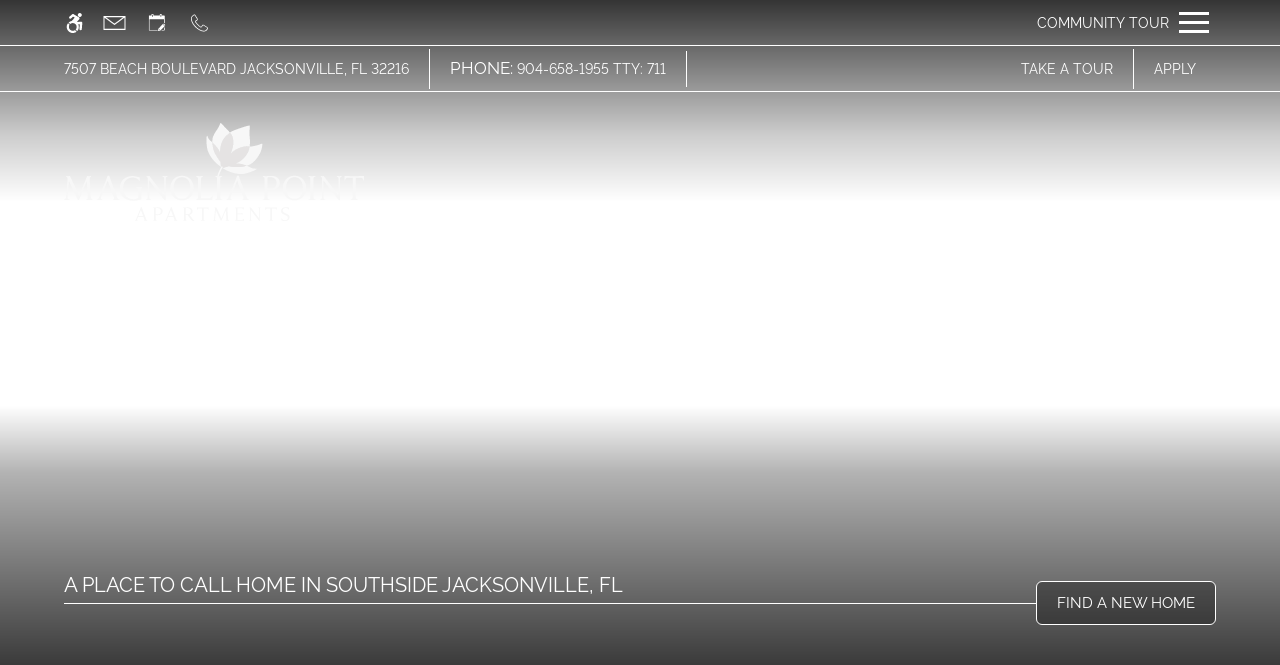

--- FILE ---
content_type: text/html
request_url: https://www.magnoliapointapts.com/
body_size: 43324
content:
<!DOCTYPE HTML>
<html lang="en" >
    <head>
        
        
        
        
        <title>
    Home - Magnolia Point - Jacksonville, FL
</title>
        
            <meta http-equiv="Content-Type" content="text/html; charset=UTF-8" />
            <meta name="viewport" content="width=device-width, initial-scale=1.0">
            
            <meta name="description" content="Beautiful 1, 2, and 3-bedroom pet-friendly apartments for rent in Southside Jacksonville, Florida. With a variety of thoughtful features and amenities such as a playground, a barbecue, and a pool.">
            
            <meta name="author" content="Magnolia Point">
            <meta name="format-detection" content="telephone=no">
            
                <meta property="og:image" itemprop="image" content="https://media.apts247.info/05/058bd5afcddc4237aea76dbfcc2c6352/hero_shot/community/_MG_0135.jpg">
                <script>
                    window.hero_shot_image = "05/058bd5afcddc4237aea76dbfcc2c6352/hero_shot/community/_MG_0135.jpg"
                </script>
            
            
        
        
            
                <link rel="preconnect" href="https://fonts.gstatic.com/" crossorigin>
            
            
                <link rel="prefetch" href="/gridmedia/img/logo.svg?cv=20260101130">
                
                    <style type="text/css">:root {
  --fonts-header: "Raleway";
  --fonts-body: "Raleway";
  --fonts-accent: "Raleway";
  --primary-base: #E0916E;
  --primary-base-alt: #FFFFFF;
  --primary-hover: #42495C;
  --primary-hover-alt: #FFFFFF;
  --secondary-base: #F1BB8D;
  --secondary-base-alt: #000000;
  --secondary-hover: #E0916E;
  --secondary-hover-alt: #FFFFFF;
  --background-1-base: #FFFFFF;
  --background-1-base-alt: #000000;
  --background-1-hover: #EEEDEC;
  --background-1-hover-alt: #000000;
  --background-2-base: #F1F0EF;
  --background-2-base-alt: #000000;
  --background-2-hover: #DFDEDD;
  --background-2-hover-alt: #000000;
  --background-3-base: #42495C;
  --background-3-base-alt: #FFFFFF;
  --background-3-hover: #2C313D;
  --background-3-hover-alt: #FFFFFF;
  --header-base-font-size: 17px;
  --header-base-font-weight: 400;
  --body-base-font-size: 17px;
  --body-base-font-weight: 400;
  --accent-base-font-size: 17px;
  --accent-base-font-weight: 400;
}
@font-face {
  font-family: "Raleway";
  src: url("https://fonts.gstatic.com/s/raleway/v29/1Ptxg8zYS_SKggPN4iEgvnHyvveLxVvaooCPNLA3JC9c.ttf");
  font-weight: regular;
}
@font-face {
  font-family: "Raleway";
  src: url("https://fonts.gstatic.com/s/raleway/v29/1Ptxg8zYS_SKggPN4iEgvnHyvveLxVvaooCPNLA3JC9c.ttf");
  font-weight: regular;
}
@font-face {
  font-family: "Raleway";
  src: url("https://fonts.gstatic.com/s/raleway/v29/1Ptxg8zYS_SKggPN4iEgvnHyvveLxVvaooCPNLA3JC9c.ttf");
  font-weight: regular;
}
</style>
                
            
            
                
            
            
                <link rel="icon" type="image/png" href="https://media.apts247.info/05/058bd5afcddc4237aea76dbfcc2c6352/favicon/community/favicon.png">
            
            <link rel="canonical" href="https://www.magnoliapointapts.com/">
        
        
            
                <script>
                    var api_key = "37ae828d6fbf95bd08d0f13748cb99c4aae8c128";
                    window.api_key = "37ae828d6fbf95bd08d0f13748cb99c4aae8c128"
                </script>
            
            <script src="https://static2.apts247.info/js/apartments247_api.min.js"></script>
        
        

        
            <script>
    const baseUrl = window.location.origin;
    window.breadCrumbData = {
        "@context": "https://schema.org",
        "@type": "BreadcrumbList",
        "itemListElement": [
            {
                "@type": "ListItem",
                "position": 1,
                "name": "Home",
                "item": `${baseUrl}/`
            },
            
            
                {
                    "@type": "ListItem",
                    "position": 2,
                    "name": "Apply",
                    "item": `${baseUrl}/application/`
                },
            
        
            {
                "@type": "ListItem",
                "position": 3,
                "name": "Floor Plans",
                "item": `${baseUrl}/floorplans/`
            },
            
            
            
                {
                    "@type": "ListItem",
                    "position": 4,
                    "name": "Gallery",
                    "item": `${baseUrl}/gallery/`
                },
            
            {
                "@type": "ListItem",
                "position": 5,
                "name": "Amenities",
                "item": `${baseUrl}/amenities/`
            },
            
            {
                "@type": "ListItem",
                "position": 6,
                "name": "Contact Us",
                "item": `${baseUrl}/contact_us/`
            },
        
            {
                "@type": "ListItem",
                "position": 7,
                "name": "Neighborhood",
                "item": `${baseUrl}/neighborhood/`
            },
            
                {
                    "@type": "ListItem",
                    "position": 8,
                    "name": "Pets",
                    "item": `${baseUrl}/pets/`
                },
            
            
                
                    {
                        "@type": "ListItem",
                        "position": 9,
                        "name": "Residents",
                        "item": `${baseUrl}/residents/`
                    },
                
            
        ]
    };
</script>
        
        
            <script src="https://static2.apts247.info/js/structured_data.min.js" async></script>
        
        
        
            <!-- Page View -->

    <!-- Google Tag Manager -->
    <script>
      window.disableCookies = Apts247.cookie.get('disableCookies') || false;
      if (!window.disableCookies) {
        (function(w,d,s,l,i){w[l]=w[l]||[];w[l].push({'gtm.start':
        new Date().getTime(),event:'gtm.js'});var f=d.getElementsByTagName(s)[0],
        j=d.createElement(s),dl=l!='dataLayer'?'&l='+l:'';j.async=true;j.src=
        'https://www.googletagmanager.com/gtm.js?id='+i+dl;f.parentNode.insertBefore(j,f);
        })(window,document,'script','dataLayer','GTM-TRPSQW96');
      }
    </script>
    <!-- End Google Tag Manager -->





        
        
            

    


        
        <style>
            
                
                    /* CSS Reset */
                    *,:after,:before{-webkit-box-sizing:border-box;box-sizing:border-box;border-width:0;border-style:solid}html{line-height:1.5;-webkit-text-size-adjust:100%;-moz-tab-size:4;-o-tab-size:4;tab-size:4}body{margin:0;line-height:inherit}hr{height:0;color:inherit;border-top-width:1px}abbr:where([title]){-webkit-text-decoration:underline dotted;text-decoration:underline dotted}h1,h2,h3,h4,h5,h6{font-size:inherit;font-weight:inherit}a{color:inherit;text-decoration:inherit}b,strong{font-weight:bolder}code,kbd,pre,samp{font-size:1em}small{font-size:80%}sub,sup{font-size:75%;line-height:0;position:relative;vertical-align:baseline}sub{bottom:-0.25em}sup{top:-0.5em}table{text-indent:0;border-color:inherit;border-collapse:collapse}button,input,optgroup,select,textarea{font-family:inherit;font-size:100%;line-height:inherit;color:inherit;margin:0;padding:0}button,select{text-transform:none}[type=button],[type=reset],[type=submit],button{-webkit-appearance:button;background-color:transparent;background-image:none}:-moz-focusring{outline:auto}:-moz-ui-invalid{box-shadow:none}progress{vertical-align:baseline}::-webkit-inner-spin-button,::-webkit-outer-spin-button{height:auto}[type=search]{-webkit-appearance:textfield;outline-offset:-2px}::-webkit-search-decoration{-webkit-appearance:none}::-webkit-file-upload-button{-webkit-appearance:button;font:inherit}summary{display:list-item}blockquote,dd,dl,figure,h1,h2,h3,h4,h5,h6,hr,p,pre{margin:0}fieldset{margin:0;padding:0}legend{padding:0}menu,ol,ul{list-style:none;margin:0;padding:0}textarea{resize:vertical}[role=button],button{cursor:pointer}:disabled{cursor:default}img,video{max-width:100%;height:auto}[hidden]{display:none}html{font-family:sans-serif;line-height:1.5;-webkit-text-size-adjust:100%;-webkit-tap-highlight-color:rgba(0,0,0,0)}article,aside,figcaption,figure,footer,header,hgroup,main,nav,section{display:block}body{margin:0;color:var(--body-text-color);background-color:var(--body-bg-color);text-align:left;text-rendering:optimizeLegibility;-webkit-text-size-adjust:100%;-moz-text-size-adjust:100%;-ms-text-size-adjust:100%;text-size-adjust:100%;font-variant-numeric:lining-nums}[tabindex="-1"]:focus{outline:0!important}hr{-webkit-box-sizing:content-box;box-sizing:content-box;height:0;overflow:visible}figure{margin:0 0 0}img{vertical-align:middle;border-style:none;width:100%}svg{overflow:hidden;vertical-align:middle}table{border-collapse:collapse}caption{padding-top:0.75rem;padding-bottom:0.75rem;color:var(--text-box-bg-alt);text-align:left;caption-side:bottom}th{text-align:inherit}output{display:inline-block}summary{display:list-item;cursor:pointer}template{display:none}[hidden]{display:none!important}.hidden{display:none}.container{width:100%;display:block;margin:0}.align-right{float:right}.align-left{float:left}.text-align-right{text-align:right}.text-align-center{text-align:center}.text-align-left{text-align:left}.screen-reader-only-description,.sr-only{border:0;clip:rect(1px,1px,1px,1px);-webkit-clip-path:inset(50%);clip-path:inset(50%);height:1px;margin:-1px;overflow:hidden;padding:0;position:absolute;width:1px;word-wrap:normal!important}.screen-reader-only-description:focus,.sr-only:focus{background-color:var(--primary-base);color:var(--primary-base-alt);clip:auto!important;-webkit-clip-path:none;clip-path:none;display:inline-block;height:auto;left:5px;line-height:normal;padding:10px 20px;text-decoration:none;width:auto;position:relative;z-index:200;margin:10px}.svg-fill{fill:var(--text-box-bg-alt)}.hide{display:none!important}.active-with-promo:not(.active){display:none!important}.display-block{display:block}.bulletlist{text-align:left}.header-image{width:100%;margin-bottom:35px}.paragraph-text{margin-right:auto;margin-left:auto}@media only screen and (max-width:1199px){.paragraph-text{max-width:650px}}@media only screen and (min-width:1200px) and (max-width:1999px){.paragraph-text{width:70%}}@media only screen and (min-width:2000px){.paragraph-text{width:50%}}#main_content{z-index:1;position:static;vertical-align:top}.insidepage{text-align:center;padding-left:0;padding-right:0;z-index:1;display:inline-block;width:100%;vertical-align:top;position:relative}.btn-clear{text-align:center;display:inline-block;border:0 none;cursor:pointer}.printheader{display:none}.active-with-promo{display:none}.active-with-promo.active{display:block}
                
                /* Widgets */
                
                
    :root{--top-bar-bg:var(--background-3-base);--top-bar-color:var(--background-3-base-alt);--top-bar-z-index:11;--left-side-link-fill:var(--top-bar-color);--link-bg-hover:var(--background-3-hover);--link-bg-hover-alt:var(--background-3-hover-alt);--hamburger-color:var(--top-bar-color)}.top-bar{position:sticky;top:0;background:var(--top-bar-bg);color:var(--top-bar-color);z-index:var(--top-bar-z-index);width:100%;padding:5px 14px 5px 7px;opacity:1;display:-webkit-box;display:-ms-flexbox;display:flex;-webkit-box-pack:justify;-ms-flex-pack:justify;justify-content:space-between}.top-bar .menu-button-text{font-size:15px;font-weight:400;text-transform:uppercase;color:var(--top-bar-color)}.top-bar .top-bar-container{display:-webkit-inline-box;display:-ms-inline-flexbox;display:inline-flex;width:auto}.top-bar .top-bar-container #nav_menu_button_desktop{display:-webkit-box;display:-ms-flexbox;display:flex;-webkit-box-align:center;-ms-flex-align:center;align-items:center;background:transparent;border:unset;padding:0 7px;-webkit-transition:all ease 350ms;transition:all ease 350ms}.top-bar .top-bar-container #nav_menu_button_desktop:hover{background:var(--link-bg-hover)}.top-bar .top-bar-container #nav_menu_button_desktop:hover .menu-button-text{color:var(--link-bg-hover-alt)}.top-bar .top-bar-container #nav_menu_button_desktop:hover .hamburger-lines .line{background-color:var(--link-bg-hover-alt)}@media only screen and (max-width:767px){.top-bar .top-bar-container #nav_menu_button_desktop .menu-button-text{display:block;padding:0 0 0 10px}}.top-bar .top-bar-container #nav_menu_button_desktop .hamburger-lines{display:-webkit-box;display:-ms-flexbox;display:flex;-webkit-box-orient:vertical;-webkit-box-direction:normal;-ms-flex-direction:column;flex-direction:column;-webkit-box-pack:justify;-ms-flex-pack:justify;justify-content:space-between;height:21px;padding-left:10px}.top-bar .top-bar-container #nav_menu_button_desktop .hamburger-lines .line{display:inline-block;height:3px;width:30px;background:var(--hamburger-color)}.top-bar .top-bar-container #nav_menu_button_desktop .menu-button-text{color:var(--hamburger-color);letter-spacing:0.1em}@media only screen and (max-width:767px){.top-bar .top-bar-container #nav_menu_button_desktop .menu-button-text{display:block;padding:0 0 0 10px}}.top-bar .left-side-links-container{width:100%;display:-webkit-box;display:-ms-flexbox;display:flex;-webkit-box-align:center;-ms-flex-align:center;align-items:center;-webkit-box-pack:justify;-ms-flex-pack:justify;justify-content:space-between}.top-bar .left-side-links-container .top-bar-sm{display:-webkit-box;display:-ms-flexbox;display:flex;-webkit-box-pack:start;-ms-flex-pack:start;justify-content:start;width:auto;list-style:none;margin-bottom:0;margin-right:5%;padding:0}.top-bar .left-side-links-container .top-bar-sm li{height:100%}.top-bar .left-side-links-container .top-bar-sm li .left-side-link{display:-webkit-box;display:-ms-flexbox;display:flex;-webkit-box-align:center;-ms-flex-align:center;align-items:center;background:transparent;border-radius:0;border:unset;height:35px;padding:0 7px;letter-spacing:0.1em;-webkit-transition:all ease 350ms;transition:all ease 350ms}.top-bar .left-side-links-container .top-bar-sm li .left-side-link:hover{background:var(--link-bg-hover)}.top-bar .left-side-links-container .top-bar-sm li .left-side-link:hover .menu-button-text{color:var(--link-bg-hover-alt)}.top-bar .left-side-links-container .top-bar-sm li .left-side-link:hover .menu-icon-svg svg circle,.top-bar .left-side-links-container .top-bar-sm li .left-side-link:hover .menu-icon-svg svg g,.top-bar .left-side-links-container .top-bar-sm li .left-side-link:hover .menu-icon-svg svg path{fill:var(--link-bg-hover-alt)}@media only screen and (max-width:767px){.top-bar .left-side-links-container .top-bar-sm li .left-side-link .menu-button-text{display:none}}.top-bar .left-side-links-container .top-bar-sm li .left-side-link span{display:-webkit-box;display:-ms-flexbox;display:flex;pointer-events:none}.top-bar .left-side-links-container .top-bar-sm li .left-side-link span svg{fill:var(--left-side-link-fill);width:100%;height:100%;max-height:20px}.top-bar .left-side-links-container .top-bar-sm li .left-side-link span svg circle,.top-bar .left-side-links-container .top-bar-sm li .left-side-link span svg g,.top-bar .left-side-links-container .top-bar-sm li .left-side-link span svg path{fill:var(--left-side-link-fill)}.top-bar .left-side-links-container .top-bar-sm li .left-side-link span svg circle g path,.top-bar .left-side-links-container .top-bar-sm li .left-side-link span svg g g path,.top-bar .left-side-links-container .top-bar-sm li .left-side-link span svg path g path{fill:var(--left-side-link-fill)}.top-bar .left-side-links-container .top-bar-sm li .left-side-link span.menu-button-text{padding-left:3px}.top-bar .left-side-links-container .top-bar-sm li .left-side-link.top-bar-ada-icon svg{width:21px;height:22px}.top-bar .left-side-links-container .top-bar-sm li .left-side-link.top-bar-envelope-icon svg{width:23px;height:14px}.top-bar .left-side-links-container .top-bar-sm li .left-side-link.top-bar-calendar-icon svg{width:26px;height:17px}.top-bar .left-side-links-container .top-bar-sm li .left-side-link.top-bar-chat-icon svg{width:23px;height:18px}.top-bar .left-side-links-container .top-bar-sm li .left-side-link.top-bar-phone-icon svg{width:23px}
    :root{--oitb-fonts:var(--fonts-header);--oitb-color:var(--secondary-base);--oitb-text-transform:none;--oitb-letter-spacing:initial;--oitb-margin:0 0 20px;--oitb-font-weight:var(--header-base-font-weight);--oitb-line-height:1.5;--oitb-font-size-mobile:calc(var(--header-base-font-size) * 1.2);--oitb-font-size-tablet:calc(var(--header-base-font-size) * 1.4);--oitb-font-size-smdt:calc(var(--header-base-font-size) * 1.2);--oitb-font-sizemd-dt:calc(var(--header-base-font-size) * 2);--footer-header-fonts:var(--fonts-header);--footer-header-color:var(--secondary-base);--footer-header-text-transform:none;--footer-header-letter-spacing:initial;--footer-header-margin:0 0 20px;--footer-header-font-weight:var(--header-base-font-weight);--footer-header-line-height:1.5;--footer-header-font-size-mobile:calc(var(--header-base-font-size) * 1.2);--footer-header-font-size-tablet:calc(var(--header-base-font-size) * 1.4);--footer-header-font-size-smdt:calc(var(--header-base-font-size) * 1.2);--footer-header-font-sizemd-dt:calc(var(--header-base-font-size) * 2);--header-text-style-1-font:var(--fonts-header);--header-text-style-1-color:var(--secondary-base);--header-text-style-1-text-transform:uppercase;--header-text-style-1-letter-spacing:initial;--header-text-style-1-margin:0 0 20px;--header-text-style-1-font-weight:var(--header-base-font-weight);--header-text-style-1-line-height:1.5;--header-text-style-1-font-size-mobile:calc(var(--header-base-font-size) * 1.9);--header-text-style-1-font-size-tablet:calc(var(--header-base-font-size) * 2.1);--header-text-style-1-font-size-smdt:calc(var(--header-base-font-size) * 2);--header-text-style-1-font-sizemd-dt:calc(var(--header-base-font-size) * 2);--header-text-style-2-font:var(--fonts-header);--header-text-style-2-color:var(--secondary-base);--header-text-style-2-text-transform:capitalize;--header-text-style-2-letter-spacing:initial;--header-text-style-2-margin:0 0 20px;--header-text-style-2-font-weight:var(--header-base-font-weight);--header-text-style-2-line-height:1.5;--header-text-style-2-font-size-mobile:calc(var(--header-base-font-size) * 1.75);--header-text-style-2-font-size-tablet:calc(var(--header-base-font-size) * 1.9);--header-text-style-2-font-size-smdt:calc(var(--header-base-font-size) * 2);--header-text-style-2-font-sizemd-dt:calc(var(--header-base-font-size) * 2.25);--header-text-style-3-font:var(--fonts-header);--header-text-style-3-color:var(--secondary-base);--header-text-style-3-text-transform:uppercase;--header-text-style-3-letter-spacing:initial;--header-text-style-3-margin:0 0 20px;--header-text-style-3-font-weight:var(--header-base-font-weight);--header-text-style-3-line-height:1.5;--header-text-style-3-font-size-mobile:calc(var(--header-base-font-size) * 1.6);--header-text-style-3-font-size-tablet:calc(var(--header-base-font-size) * 1.75);--header-text-style-3-font-size-smdt:calc(var(--header-base-font-size) * 1.8);--header-text-style-3-font-sizemd-dt:calc(var(--header-base-font-size) * 2);--header-text-style-4-font:var(--fonts-header);--header-text-style-4-color:var(--secondary-base);--header-text-style-4-text-transform:uppercase;--header-text-style-4-letter-spacing:initial;--header-text-style-4-margin:0 0 20px;--header-text-style-4-font-weight:var(--header-base-font-weight);--header-text-style-4-line-height:1.5;--header-text-style-4-font-size-mobile:calc(var(--header-base-font-size) * 1.5);--header-text-style-4-font-size-tablet:calc(var(--header-base-font-size) * 1.6);--header-text-style-4-font-size-smdt:calc(var(--header-base-font-size) * 1.7);--header-text-style-4-font-sizemd-dt:calc(var(--header-base-font-size) * 1.9);--header-text-style-5-font:var(--fonts-header);--header-text-style-5-color:var(--secondary-base);--header-text-style-5-text-transform:none;--header-text-style-5-letter-spacing:initial;--header-text-style-5-margin:0 0 20px;--header-text-style-5-font-weight:var(--header-base-font-weight);--header-text-style-5-line-height:1.5;--header-text-style-5-font-size-mobile:calc(var(--header-base-font-size) * 1.4);--header-text-style-5-font-size-tablet:calc(var(--header-base-font-size) * 1.5);--header-text-style-5-font-size-smdt:calc(var(--header-base-font-size) * 1.6);--header-text-style-5-font-sizemd-dt:calc(var(--header-base-font-size) * 1.7);--header-text-style-5-base-fonts:var(--fonts-header);--header-text-style-5-base-color:var(--secondary-base);--header-text-style-5-base-text-transform:none;--header-text-style-5-base-letter-spacing:initial;--header-text-style-5-base-margin:0 0 20px;--header-text-style-5-base-font-weight:var(--header-base-font-weight);--header-text-style-5-base-line-height:1.5;--header-text-style-5-base-font-size-mobile:calc(var(--header-base-font-size) * 1.4);--header-text-style-5-base-font-size-tablet:calc(var(--header-base-font-size) * 1.5);--header-text-style-5-base-font-size-smdt:calc(var(--header-base-font-size) * 1.6);--header-text-style-5-base-font-size-mddt:calc(var(--header-base-font-size) * 1.7);--inside-page-header-base-font-size-mobile:calc(var(--header-base-font-size) * 1.2);--inside-page-header-base-font-size-tablet:calc(var(--header-base-font-size) * 1.2);--inside-page-header-base-font-size-smdt:calc(var(--header-base-font-size) * 1.2);--page-header-font-family:var(--fonts-header);--page-header-color:var(--secondary-base);--page-header-text-transform:uppercase;--page-header-letter-spacing:initial;--page-header-margin:0 0 20px;--page-header-font-weight:var(--header-base-font-weight);--page-header-line-height:1.5;--page-header-font-size-mobile:calc(var(--header-base-font-size) * 1.8);--page-header-font-size-tablet:calc(var(--header-base-font-size) * 2);--page-header-font-size-smdt:calc(var(--header-base-font-size) * 2.3);--page-header-font-sizemd-dt:calc(var(--header-base-font-size) * 2.6);--page-header-1-font-family:var(--fonts-body);--page-header-1-color:var(--secondary-base);--page-header-1-text-transform:uppercase;--page-header-1-letter-spacing:initial;--page-header-1-margin:0 0 20px;--page-header-1-font-weight:var(--header-base-font-weight);--page-header-1-line-height:1.2;--page-header-1-font-size-mobile:calc(var(--body-base-font-size) * 1);--page-header-1-font-size-tablet:calc(var(--body-base-font-size) * 1);--page-header-1-font-sizemd-dt:calc(var(--body-base-font-size) * 1.4);--page-header-2-font-family:var(--fonts-header);--page-header-2-color:var(--secondary-base);--page-header-2-text-transform:uppercase;--page-header-2-letter-spacing:initial;--page-header-2-margin:0 0 20px;--page-header-2-font-weight:var(--header-base-font-weight);--page-header-2-line-height:1.5;--page-header-2-font-size-mobile:calc(var(--header-base-font-size) * 2.4);--page-header-2-font-size-tablet:calc(var(--header-base-font-size) * 3.5);--page-header-2-font-sizemd-dt:calc(var(--header-base-font-size) * 4.5);--gallery-page-header-section-header-text-color:#fff;--gallery-page-header-section-header-text-transform:uppercase;--gallery-page-header-section-header-letter-spacing:initial;--gallery-page-header-section-header-margin:0;--gallery-page-header-section-header-font-weight:var(--header-base-font-weight);--gallery-page-header-section-header-line-height:1;--gallery-page-header-section-header-font:var(--fonts-header);--gallery-page-header-section-header-font-size-mobile:calc(var(--header-base-font-size) * 2);--gallery-page-header-section-header-font-size-tablet:calc(var(--header-base-font-size) * 2);--gallery-page-header-section-header-font-size-smdt:calc(var(--header-base-font-size) * 3);--gallery-page-header-section-header-font-sizemd-dt:calc(var(--header-base-font-size) * 3);--header-text-style-1-base-font-size-mddt:calc(var(--header-base-font-size) * 1.7);--header-text-style-1-base-font-size-smdt:calc(var(--header-base-font-size) * 1.7)}.oitb-header{text-transform:var(--oitb-header-text-transform,none);font-weight:var(--oitb-header-font-weight);font-family:var(--oitb-header-font);letter-spacing:var(--oitb-header-letter-spacing,initial);color:var(--oitb-header-text-color);margin:var(--oitb-header-margin);line-height:var(--oitb-header-line-height);position:relative;z-index:10;font-size:var(--oitb-header-font-size-mobile)}@media (min-width:768px){.oitb-header{font-size:var(--oitb-header-font-size-tablet)}}@media (min-width:1180px){.oitb-header{font-size:var(--oitb-header-font-size-smdt)}}@media (min-width:1400px){.oitb-header{font-size:var(--oitb-header-font-sizemd-dt)}}.hp-slideshow-overlay h1{text-transform:var(--hp-slideshow-header-text-transform,none);font-weight:var(--hp-slideshow-header-font-weight);font-family:var(--hp-slideshow-header-font);letter-spacing:var(--hp-slideshow-header-letter-spacing,initial);color:var(--hp-slideshow-header-color);margin:var(--hp-slideshow-header-margin);line-height:var(--hp-slideshow-header-line-height);position:relative;z-index:10;font-size:var(--hp-slideshow-header-font-size-mobile)}@media (min-width:768px){.hp-slideshow-overlay h1{font-size:var(--hp-slideshow-header-font-size-tablet)}}@media (min-width:1200px){.hp-slideshow-overlay h1{font-size:var(--hp-slideshow-header-font-size-smdt)}}@media (min-width:1600px){.hp-slideshow-overlay h1{font-size:var(--hp-slideshow-header-font-sizemd-dt)}}#hp_amenities .amenities-header{text-transform:var(--hp-amen-header-text-transform,none);font-weight:var(--hp-amen-header-font-weight);font-family:var(--hp-amen-header-font);letter-spacing:var(--hp-amen-header-letter-spacing,initial);color:var(--hp-amen-header-text-color);margin:var(--hp-amen-header-margin);line-height:var(--hp-amen-header-line-height);position:relative;z-index:10;font-size:var(--hp-amen-header-font-size-mobile)}@media (min-width:768px){#hp_amenities .amenities-header{font-size:var(--hp-amen-header-font-size-tablet)}}@media (min-width:1180px){#hp_amenities .amenities-header{font-size:var(--hp-amen-header-font-size-smdt)}}@media (min-width:1400px){#hp_amenities .amenities-header{font-size:var(--hp-amen-header-font-sizemd-dt)}}#hp_amenities .card-overlay-header{text-transform:var(--hp-amen-card-header-one-text-transform,none);font-weight:var(--hp-amen-card-header-one-font-weight);font-family:var(--hp-amen-card-header-one-font);letter-spacing:var(--hp-amen-card-header-one-letter-spacing,initial);color:var(--hp-amen-card-header-one-text-color);margin:var(--hp-amen-card-header-one-margin);line-height:var(--hp-amen-card-header-one-line-height);position:relative;z-index:10;font-size:var(--hp-amen-card-header-one-font-size-mobile)}@media (min-width:768px){#hp_amenities .card-overlay-header{font-size:var(--hp-amen-card-header-one-font-size-tablet)}}@media (min-width:1180px){#hp_amenities .card-overlay-header{font-size:var(--hp-amen-card-header-one-font-size-smdt)}}@media (min-width:1400px){#hp_amenities .card-overlay-header{font-size:var(--hp-amen-card-header-one-font-sizemd-dt)}}#hp_amenities .card-overlay-text{text-transform:var(--hp-amen-card-header-two-text-transform,none);font-weight:var(--hp-amen-card-header-two-font-weight);font-family:var(--hp-amen-card-header-two-font);letter-spacing:var(--hp-amen-card-header-two-letter-spacing,initial);color:var(--hp-amen-card-header-two-text-color);margin:var(--hp-amen-card-header-two-margin);line-height:var(--hp-amen-card-header-two-line-height);position:relative;z-index:10;font-size:var(--hp-amen-card-header-two-font-size-mobile)}@media (min-width:768px){#hp_amenities .card-overlay-text{font-size:var(--hp-amen-card-header-two-font-size-tablet)}}@media (min-width:1180px){#hp_amenities .card-overlay-text{font-size:var(--hp-amen-card-header-two-font-size-smdt)}}@media (min-width:1400px){#hp_amenities .card-overlay-text{font-size:var(--hp-amen-card-header-two-font-sizemd-dt)}}#hp_amenities .card-header-three{text-transform:var(--hp-amen-card-header-three-text-transform,none);font-weight:var(--hp-amen-card-header-three-font-weight);font-family:var(--hp-amen-card-header-three-font);letter-spacing:var(--hp-amen-card-header-three-letter-spacing,initial);color:var(--hp-amen-card-header-three-text-color);margin:var(--hp-amen-card-header-three-margin);line-height:var(--hp-amen-card-header-three-line-height);position:relative;z-index:10;font-size:var(--hp-amen-card-header-three-font-size-mobile)}@media (min-width:768px){#hp_amenities .card-header-three{font-size:var(--hp-amen-card-header-three-font-size-tablet)}}@media (min-width:1180px){#hp_amenities .card-header-three{font-size:var(--hp-amen-card-header-three-font-size-smdt)}}@media (min-width:1400px){#hp_amenities .card-header-three{font-size:var(--hp-amen-card-header-three-font-sizemd-dt)}}#hp_neighborhood h2{text-transform:var(--hp-neighborhood-section-header-text-transform,none);font-weight:var(--hp-neighborhood-section-header-font-weight);font-family:var(--hp-neighborhood-section-header-font);letter-spacing:var(--hp-neighborhood-section-header-letter-spacing,initial);color:var(--hp-neighborhood-section-header-text-color);margin:var(--hp-neighborhood-section-header-margin);line-height:var(--hp-neighborhood-section-header-line-height);position:relative;z-index:10;font-size:var(--hp-neighborhood-section-header-font-size-mobile)}@media (min-width:768px){#hp_neighborhood h2{font-size:var(--hp-neighborhood-section-header-font-size-tablet)}}@media (min-width:1180px){#hp_neighborhood h2{font-size:var(--hp-neighborhood-section-header-font-size-smdt)}}@media (min-width:1400px){#hp_neighborhood h2{font-size:var(--hp-neighborhood-section-header-font-sizemd-dt)}}#hp_neighborhood .neighborhood-content-container h2{text-transform:var(--hp-neighborhood-subheader-one-text-transform,none);font-weight:var(--hp-neighborhood-subheader-one-font-weight);font-family:var(--hp-neighborhood-subheader-one-font);letter-spacing:var(--hp-neighborhood-subheader-one-letter-spacing,initial);color:var(--hp-neighborhood-subheader-one-text-color);margin:var(--hp-neighborhood-subheader-one-margin);line-height:var(--hp-neighborhood-subheader-one-line-height);position:relative;z-index:10;font-size:var(--hp-neighborhood-subheader-one-font-size-mobile)}@media (min-width:768px){#hp_neighborhood .neighborhood-content-container h2{font-size:var(--hp-neighborhood-subheader-one-font-size-tablet)}}@media (min-width:1180px){#hp_neighborhood .neighborhood-content-container h2{font-size:var(--hp-neighborhood-subheader-one-font-size-smdt)}}@media (min-width:1400px){#hp_neighborhood .neighborhood-content-container h2{font-size:var(--hp-neighborhood-subheader-one-font-sizemd-dt)}}#hp_neighborhood .neighborhood-content-container h2 span{text-transform:var(--hp-neighborhood-subheader-two-text-transform,none);font-weight:var(--hp-neighborhood-subheader-two-font-weight);font-family:var(--hp-neighborhood-subheader-two-font);letter-spacing:var(--hp-neighborhood-subheader-two-letter-spacing,initial);color:var(--hp-neighborhood-subheader-two-text-color);margin:var(--hp-neighborhood-subheader-two-margin);line-height:var(--hp-neighborhood-subheader-twoline-height);position:relative;z-index:10;font-size:var(--hp-neighborhood-subheader-two-font-size-mobile)}@media (min-width:768px){#hp_neighborhood .neighborhood-content-container h2 span{font-size:var(--hp-neighborhood-subheader-two-font-size-tablet)}}@media (min-width:1180px){#hp_neighborhood .neighborhood-content-container h2 span{font-size:var(--hp-neighborhood-subheader-two-font-size-smdt)}}@media (min-width:1400px){#hp_neighborhood .neighborhood-content-container h2 span{font-size:var(--hp-neighborhood-subheader-two-font-sizemd-dt)}}#homepage_featured_floorplans_section .fp-header-token h2{font-family:var(--hp-featured-fp-font);color:var(--hp-featured-fp-text-color);text-transform:var(--hp-featured-fp-text-transform,none);letter-spacing:var(--hp-featured-fp-letter-spacing,initial);margin:var(--hp-featured-fp-margin);font-weight:var(--hp-featured-fp-font-weight);line-height:var(--hp-featured-fp-line-height);font-size:var(--hp-featured-fp-font-size-mobile)}@media (min-width:768px){#homepage_featured_floorplans_section .fp-header-token h2{font-size:var(--hp-featured-fp-font-size-tablet)}}@media (min-width:1180px){#homepage_featured_floorplans_section .fp-header-token h2{font-size:var(--hp-featured-fp-font-size-smdt)}}@media (min-width:1400px){#homepage_featured_floorplans_section .fp-header-token h2{font-size:var(--hp-featured-fp-font-sizemd-dt)}}#homepage_featured_floorplans_section .fp-token-text h3{text-transform:var(--hp-featured-fp-text-header-text-transform,none);font-weight:var(--hp-featured-fp-text-header-font-weight);font-family:var(--hp-featured-fp-text-header-font);letter-spacing:var(--hp-featured-fp-text-header-letter-spacing,initial);color:var(--hp-featured-fp-text-header-text-color);margin:var(--hp-featured-fp-text-header-margin);line-height:var(--hp-featured-fp-text-header-line-height);position:relative;z-index:10;font-size:var(--hp-featured-fp-text-header-font-size-mobile)}@media (min-width:768px){#homepage_featured_floorplans_section .fp-token-text h3{font-size:var(--hp-featured-fp-text-header-font-size-tablet)}}@media (min-width:1180px){#homepage_featured_floorplans_section .fp-token-text h3{font-size:var(--hp-featured-fp-text-header-font-size-smdt)}}@media (min-width:1400px){#homepage_featured_floorplans_section .fp-token-text h3{font-size:var(--hp-featured-fp-text-header-font-sizemd-dt)}}#homepage_featured_floorplans_section .fp-price h2{text-transform:var(--hp-featured-fp-price-one-text-transform,none);font-weight:var(--hp-featured-fp-price-one-font-weight);font-family:var(--hp-featured-fp-price-one-font);letter-spacing:var(--hp-featured-fp-price-one-letter-spacing,initial);color:var(--hp-featured-fp-price-one-text-color);margin:var(--hp-featured-fp-price-one-margin);line-height:var(--hp-featured-fp-price-one-line-height);position:relative;z-index:10;font-size:var(--hp-featured-fp-price-one-font-size-mobile)}@media (min-width:768px){#homepage_featured_floorplans_section .fp-price h2{font-size:var(--hp-featured-fp-price-one-font-size-tablet)}}@media (min-width:1180px){#homepage_featured_floorplans_section .fp-price h2{font-size:var(--hp-featured-fp-price-one-font-size-smdt)}}@media (min-width:1400px){#homepage_featured_floorplans_section .fp-price h2{font-size:var(--hp-featured-fp-price-one-font-sizemd-dt)}}#homepage_featured_floorplans_section .fp-price h3{text-transform:var(--hp-featured-fp-price-two-text-transform,none);font-weight:var(--hp-featured-fp-price-two-font-weight);font-family:var(--hp-featured-fp-price-two-font);letter-spacing:var(--hp-featured-fp-price-two-letter-spacing,initial);color:var(--hp-featured-fp-price-two-text-color);margin:var(--hp-featured-fp-price-two-margin);line-height:var(--hp-featured-fp-price-two-line-height);position:relative;z-index:10;font-size:var(--hp-featured-fp-price-two-font-size-mobile)}@media (min-width:768px){#homepage_featured_floorplans_section .fp-price h3{font-size:var(--hp-featured-fp-price-two-font-size-tablet)}}@media (min-width:1180px){#homepage_featured_floorplans_section .fp-price h3{font-size:var(--hp-featured-fp-price-two-font-size-smdt)}}@media (min-width:1400px){#homepage_featured_floorplans_section .fp-price h3{font-size:var(--hp-featured-fp-price-two-font-sizemd-dt)}}.footer-header{text-transform:var(--footer-header-text-transform,none);font-weight:var(--footer-header-font-weight);font-family:var(--footer-header-font);letter-spacing:var(--footer-header-letter-spacing,initial);color:var(--footer-header-text-color);margin:var(--footer-header-margin);line-height:var(--footer-header-line-height);position:relative;z-index:10;font-size:var(--footer-header-font-size-mobile)}@media (min-width:768px){.footer-header{font-size:var(--footer-header-font-size-tablet)}}@media (min-width:1180px){.footer-header{font-size:var(--footer-header-font-size-smdt)}}@media (min-width:1400px){.footer-header{font-size:var(--footer-header-font-sizemd-dt)}}#appointment_success>h2,#ebrochure_content #appointment_success>h2,#ebrochure_content .header-text-style-1,.header-text-style-1{text-transform:var(--header-text-style-1-text-transform,none);font-weight:var(--header-text-style-1-font-weight);font-family:var(--header-text-style-1-font);letter-spacing:var(--header-text-style-1-letter-spacing,initial);color:var(--header-text-style-1-text-color);margin:var(--header-text-style-1-margin);line-height:var(--header-text-style-1-line-height);position:relative;z-index:10;font-size:var(--header-text-style-1-font-size-mobile)}@media (min-width:768px){#appointment_success>h2,#ebrochure_content #appointment_success>h2,#ebrochure_content .header-text-style-1,.header-text-style-1{font-size:var(--header-text-style-1-font-size-tablet)}}@media (min-width:1180px){#appointment_success>h2,#ebrochure_content #appointment_success>h2,#ebrochure_content .header-text-style-1,.header-text-style-1{font-size:var(--header-text-style-1-font-size-smdt)}}@media (min-width:1400px){#appointment_success>h2,#ebrochure_content #appointment_success>h2,#ebrochure_content .header-text-style-1,.header-text-style-1{font-size:var(--header-text-style-1-font-sizemd-dt)}}.header-text-style-2,.header-text-style-emphasis,.specials-page .promotions .promotion h2{text-transform:var(--header-text-style-2-text-transform,none);font-weight:var(--header-text-style-2-font-weight);font-family:var(--header-text-style-2-font);letter-spacing:var(--header-text-style-2-letter-spacing,initial);color:var(--header-text-style-2-text-color);margin:var(--header-text-style-2-margin);line-height:var(--header-text-style-2-line-height);position:relative;z-index:10;font-size:var(--header-text-style-2-font-size-mobile)}@media (min-width:768px){.header-text-style-2,.header-text-style-emphasis,.specials-page .promotions .promotion h2{font-size:var(--header-text-style-2-font-size-tablet)}}@media (min-width:1180px){.header-text-style-2,.header-text-style-emphasis,.specials-page .promotions .promotion h2{font-size:var(--header-text-style-2-font-size-smdt)}}@media (min-width:1400px){.header-text-style-2,.header-text-style-emphasis,.specials-page .promotions .promotion h2{font-size:var(--header-text-style-2-font-sizemd-dt)}}#ebrochure_content .res-card .header-text-style-1,#ebrochure_section .header-text-style-2,#ebrochure_section .header-text-style-emphasis,#ebrochure_section .specials-page .promotions .promotion h2,.header-text-style-3,.res-card #appointment_success>h2,.res-card #ebrochure_content .header-text-style-1,.res-card .header-text-style-1,.specials-page .promotions .promotion #ebrochure_section h2{text-transform:var(--header-text-style-3-text-transform,none);font-weight:var(--header-text-style-3-font-weight);font-family:var(--header-text-style-3-font);letter-spacing:var(--header-text-style-3-letter-spacing,initial);color:var(--header-text-style-3-text-color);margin:var(--header-text-style-3-margin);line-height:var(--header-text-style-3-line-height);position:relative;z-index:10;font-size:var(--header-text-style-3-font-size-mobile)}@media (min-width:768px){#ebrochure_content .res-card .header-text-style-1,#ebrochure_section .header-text-style-2,#ebrochure_section .header-text-style-emphasis,#ebrochure_section .specials-page .promotions .promotion h2,.header-text-style-3,.res-card #appointment_success>h2,.res-card #ebrochure_content .header-text-style-1,.res-card .header-text-style-1,.specials-page .promotions .promotion #ebrochure_section h2{font-size:var(--header-text-style-3-font-size-tablet)}}@media (min-width:1180px){#ebrochure_content .res-card .header-text-style-1,#ebrochure_section .header-text-style-2,#ebrochure_section .header-text-style-emphasis,#ebrochure_section .specials-page .promotions .promotion h2,.header-text-style-3,.res-card #appointment_success>h2,.res-card #ebrochure_content .header-text-style-1,.res-card .header-text-style-1,.specials-page .promotions .promotion #ebrochure_section h2{font-size:var(--header-text-style-3-font-size-smdt)}}@media (min-width:1400px){#ebrochure_content .res-card .header-text-style-1,#ebrochure_section .header-text-style-2,#ebrochure_section .header-text-style-emphasis,#ebrochure_section .specials-page .promotions .promotion h2,.header-text-style-3,.res-card #appointment_success>h2,.res-card #ebrochure_content .header-text-style-1,.res-card .header-text-style-1,.specials-page .promotions .promotion #ebrochure_section h2{font-size:var(--header-text-style-3-font-sizemd-dt)}}#category_list_content .category-list-item,.category-list-item.header-text-style-2,.category-list-item.header-text-style-emphasis,.contact-us .header-text-style-2,.contact-us .header-text-style-emphasis,.contact-us .specials-page .promotions .promotion h2,.header-text-style-4,.poi-list-header,.specials-page .promotions .promotion .contact-us h2,.specials-page .promotions .promotion h2.category-list-item{text-transform:var(--header-text-style-4-text-transform,none);font-weight:var(--header-text-style-4-font-weight);font-family:var(--header-text-style-4-font);letter-spacing:var(--header-text-style-4-letter-spacing,initial);color:var(--header-text-style-4-text-color);margin:var(--header-text-style-4-margin);line-height:var(--header-text-style-4-line-height);position:relative;z-index:10;font-size:var(--header-text-style-4-font-size-mobile)}@media (min-width:768px){#category_list_content .category-list-item,.category-list-item.header-text-style-2,.category-list-item.header-text-style-emphasis,.contact-us .header-text-style-2,.contact-us .header-text-style-emphasis,.contact-us .specials-page .promotions .promotion h2,.header-text-style-4,.poi-list-header,.specials-page .promotions .promotion .contact-us h2,.specials-page .promotions .promotion h2.category-list-item{font-size:var(--header-text-style-4-font-size-tablet)}}@media (min-width:1180px){#category_list_content .category-list-item,.category-list-item.header-text-style-2,.category-list-item.header-text-style-emphasis,.contact-us .header-text-style-2,.contact-us .header-text-style-emphasis,.contact-us .specials-page .promotions .promotion h2,.header-text-style-4,.poi-list-header,.specials-page .promotions .promotion .contact-us h2,.specials-page .promotions .promotion h2.category-list-item{font-size:var(--header-text-style-4-font-size-smdt)}}@media (min-width:1400px){#category_list_content .category-list-item,.category-list-item.header-text-style-2,.category-list-item.header-text-style-emphasis,.contact-us .header-text-style-2,.contact-us .header-text-style-emphasis,.contact-us .specials-page .promotions .promotion h2,.header-text-style-4,.poi-list-header,.specials-page .promotions .promotion .contact-us h2,.specials-page .promotions .promotion h2.category-list-item{font-size:var(--header-text-style-4-font-sizemd-dt)}}.apartment-list-header,.header-text-style-5,.mapboxgl-popup-content .name{text-transform:var(--header-text-style-5-text-transform,none);font-weight:var(--header-text-style-5-font-weight);font-family:var(--header-text-style-5-font);letter-spacing:var(--header-text-style-5-letter-spacing,initial);color:var(--header-text-style-5-text-color);margin:var(--header-text-style-5-margin);line-height:var(--header-text-style-5-line-height);position:relative;z-index:10;font-size:var(--header-text-style-5-font-size-mobile)}@media (min-width:768px){.apartment-list-header,.header-text-style-5,.mapboxgl-popup-content .name{font-size:var(--header-text-style-5-font-size-tablet)}}@media (min-width:1180px){.apartment-list-header,.header-text-style-5,.mapboxgl-popup-content .name{font-size:var(--header-text-style-5-font-size-smdt)}}@media (min-width:1400px){.apartment-list-header,.header-text-style-5,.mapboxgl-popup-content .name{font-size:var(--header-text-style-5-font-sizemd-dt)}}.page-header{font-size:var(--page-header-font-size-mobile)}@media screen and (max-width:767px){.page-header{text-transform:var(--page-header-text-transform);font-weight:var(--page-header-font-weight);font-family:var(--page-header-font-family);letter-spacing:var(--page-header-letter-spacing);color:var(--page-header-color);margin:var(--page-header-margin);line-height:var(--page-header-line-height);position:relative;z-index:10}}@media screen and (min-width:768px) and (max-width:1439px){.page-header{text-transform:var(--page-header-text-transform);font-weight:var(--page-header-font-weight);font-family:var(--page-header-font-family);letter-spacing:var(--page-header-letter-spacing);color:var(--page-header-color);margin:var(--page-header-margin);line-height:var(--page-header-line-height);position:relative;z-index:10}}@media screen and (min-width:1440px){.page-header{text-transform:var(--page-header-text-transform);font-weight:var(--page-header-font-weight);font-family:var(--page-header-font-family);letter-spacing:var(--page-header-letter-spacing);color:var(--page-header-color);margin:var(--page-header-margin);line-height:var(--page-header-line-height);position:relative;z-index:10}}@media screen and (min-width:1600px){.page-header{text-transform:var(--page-header-text-transform);font-weight:var(--page-header-font-weight);font-family:var(--page-header-font-family);letter-spacing:var(--page-header-letter-spacing);color:var(--page-header-color);margin:var(--page-header-margin);line-height:var(--page-header-line-height);position:relative;z-index:10}}@media screen and (min-width:2000px){.page-header{text-transform:var(--page-header-text-transform);font-weight:var(--page-header-font-weight);font-family:var(--page-header-font-family);letter-spacing:var(--page-header-letter-spacing);color:var(--page-header-color);margin:var(--page-header-margin);line-height:var(--page-header-line-height);position:relative;z-index:10}}@media (min-width:768px){.page-header{font-size:var(--page-header-font-size-tablet)}}@media (min-width:1180px){.page-header{font-size:var(--page-header-font-size-smdt)}}@media (min-width:1400px){.page-header{font-size:var(--page-header-font-sizemd-dt)}}.apartment-list-header{text-transform:capitalize}#ebrochure_content .home-text-section .header-text-style-1,.home-text-section #appointment_success>h2,.home-text-section #ebrochure_content .header-text-style-1,.home-text-section .header-text-style-1{text-transform:var(--home-text-section-header-1-text-transform);font-weight:var(--header-base-font-weight);font-family:var(--home-text-section-header-1-font-family);letter-spacing:var(--home-text-section-header-1-letter-spacing);color:var(--home-text-section-header-1-color);margin:var(--home-text-section-header-1-margin);line-height:var(--home-text-section-header-1-line-height);position:relative;z-index:10;text-align:left}.home-text-section .header-text-style-2,.home-text-section .header-text-style-emphasis,.home-text-section .specials-page .promotions .promotion h2,.specials-page .promotions .promotion .home-text-section h2{text-align:left}@media only screen and (max-width:767px){.home-text-section .header-text-style-2,.home-text-section .header-text-style-emphasis,.home-text-section .specials-page .promotions .promotion h2,.specials-page .promotions .promotion .home-text-section h2{text-transform:var(--home-text-section-header-2-text-transform);font-weight:var(--header-base-font-weight);font-family:var(--home-text-section-header-2-font-family);letter-spacing:var(--home-text-section-header-2-letter-spacing);color:var(--home-text-section-header-2-color);margin:var(--home-text-section-header-2-margin);line-height:var(--home-text-section-header-2-line-height);position:relative;z-index:10}}@media only screen and (min-width:768px){.home-text-section .header-text-style-2,.home-text-section .header-text-style-emphasis,.home-text-section .specials-page .promotions .promotion h2,.specials-page .promotions .promotion .home-text-section h2{text-transform:var(--home-text-section-header-2-text-transform);font-weight:var(--header-base-font-weight);font-family:var(--home-text-section-header-2-font-family);letter-spacing:var(--home-text-section-header-2-letter-spacing);color:var(--home-text-section-header-2-color);margin:var(--home-text-section-header-2-margin);line-height:var(--home-text-section-header-2-line-height);position:relative;z-index:10}}.calendar-page .calendar_holder .event-contain .day-title{text-transform:var(--home-text-section-calendar-header-text-transform);font-weight:var(--header-base-font-weight);font-family:var(--home-text-section-calendar-header-font-family);letter-spacing:var(--home-text-section-calendar-header-letter-spacing);color:var(--home-text-section-calendar-header-color);margin:var(--home-text-section-calendar-header-margin);line-height:var(--home-text-section-calendar-header-line-height);position:relative;z-index:10}#category_list_content .category-list-item,.poi-list-header{font-style:italic}@media screen and (max-width:767px){#category_list_content .category-list-item,.poi-list-header{text-transform:var(--neighborhood-header-category-text-transform);font-weight:var(--neighborhood-header-category-font-weight);font-family:var(--neighborhood-header-category-font-family);letter-spacing:var(--neighborhood-header-category-letter-spacing);color:var(--neighborhood-header-category-color);margin:var(--neighborhood-header-category-margin);line-height:var(--neighborhood-header-category-line-height);position:relative;z-index:10}}@media screen and (min-width:768px) and (max-width:1439px){#category_list_content .category-list-item,.poi-list-header{text-transform:var(--neighborhood-header-category-text-transform);font-weight:var(--neighborhood-header-category-font-weight);font-family:var(--neighborhood-header-category-font-family);letter-spacing:var(--neighborhood-header-category-letter-spacing);color:var(--neighborhood-header-category-color);margin:var(--neighborhood-header-category-margin);line-height:var(--neighborhood-header-category-line-height);position:relative;z-index:10}}@media screen and (min-width:1440px){#category_list_content .category-list-item,.poi-list-header{text-transform:var(--neighborhood-header-category-text-transform);font-weight:var(--neighborhood-header-category-font-weight);font-family:var(--neighborhood-header-category-font-family);letter-spacing:var(--neighborhood-header-category-letter-spacing);color:var(--neighborhood-header-category-color);margin:var(--neighborhood-header-category-margin);line-height:var(--neighborhood-header-category-line-height);position:relative;z-index:10}}@media screen and (max-width:767px){.oitb-header{text-transform:var(--oitb-header-text-transform);font-weight:var(--oitb-header-font-weight);font-family:var(--oitb-header-font-family);letter-spacing:var(--oitb-header-letter-spacing);color:var(--oitb-header-color);margin:var(--oitb-header-margin);line-height:var(--oitb-header-line-height);position:relative;z-index:10}}@media screen and (min-width:768px) and (max-width:1023px){.oitb-header{text-transform:var(--oitb-header-text-transform);font-weight:var(--oitb-header-font-weight);font-family:var(--oitb-header-font-family);letter-spacing:var(--oitb-header-letter-spacing);color:var(--oitb-header-color);margin:var(--oitb-header-margin);line-height:var(--oitb-header-line-height);position:relative;z-index:10}}@media screen and (min-width:1024px) and (max-width:1199px){.oitb-header{text-transform:var(--oitb-header-text-transform);font-weight:var(--oitb-header-font-weight);font-family:var(--oitb-header-font-family);letter-spacing:var(--oitb-header-letter-spacing);color:var(--oitb-header-color);margin:var(--oitb-header-margin);line-height:var(--oitb-header-line-height);position:relative;z-index:10}}@media screen and (min-width:1200px) and (max-width:1449px){.oitb-header{text-transform:var(--oitb-header-text-transform);font-weight:var(--oitb-header-font-weight);font-family:var(--oitb-header-font-family);letter-spacing:var(--oitb-header-letter-spacing);color:var(--oitb-header-color);margin:var(--oitb-header-margin);line-height:var(--oitb-header-line-height);position:relative;z-index:10}}@media screen and (min-width:1450px){.oitb-header{text-transform:var(--oitb-header-text-transform);font-weight:var(--oitb-header-font-weight);font-family:var(--oitb-header-font-family);letter-spacing:var(--oitb-header-letter-spacing);color:var(--oitb-header-color);margin:var(--oitb-header-margin);line-height:var(--oitb-header-line-height);position:relative;z-index:10}}@media screen and (min-width:2000px){.oitb-header{text-transform:var(--oitb-header-text-transform);font-weight:var(--oitb-header-font-weight);font-family:var(--oitb-header-font-family);letter-spacing:var(--oitb-header-letter-spacing);color:var(--oitb-header-color);margin:var(--oitb-header-margin);line-height:var(--oitb-header-line-height);position:relative;z-index:10}}#ebrochure_content .res-card .header-text-style-1,.res-card #appointment_success>h2,.res-card #ebrochure_content .header-text-style-1,.res-card .header-text-style-1{color:var(--res-card-header-text-color)}.specials-page .promotions .promotion h2{color:var(--secondary-base)!important}@media only screen and (max-width:767px){#body_floorplans #main_content .hero-image .over-image-header-container,#body_neighborhood #main_content .hero-image .over-image-header-container,#pets_page #main_content .hero-image .over-image-header-container,.amenities #main_content .hero-image .over-image-header-container,.contact-us #main_content .hero-image .over-image-header-container,.gallery-page #main_content .hero-image .over-image-header-container{bottom:50%}}#body_floorplans #main_content .hero-image .over-image-header-container .over-image-header,#body_neighborhood #main_content .hero-image .over-image-header-container .over-image-header,#pets_page #main_content .hero-image .over-image-header-container .over-image-header,.amenities #main_content .hero-image .over-image-header-container .over-image-header,.contact-us #main_content .hero-image .over-image-header-container .over-image-header,.gallery-page #main_content .hero-image .over-image-header-container .over-image-header{text-transform:var(--gallery-page-header-section-header-text-transform,none);font-weight:var(--gallery-page-header-section-header-font-weight);font-family:var(--gallery-page-header-section-header-font);letter-spacing:var(--gallery-page-header-section-header-letter-spacing,initial);color:var(--gallery-page-header-section-header-text-color);margin:var(--gallery-page-header-section-header-margin);line-height:var(--gallery-page-header-section-header-line-height);position:relative;z-index:10;font-size:var(--gallery-page-header-section-header-font-size-mobile)}@media only screen and (max-width:767px){#body_floorplans #main_content .hero-image .over-image-header-container .over-image-header,#body_neighborhood #main_content .hero-image .over-image-header-container .over-image-header,#pets_page #main_content .hero-image .over-image-header-container .over-image-header,.amenities #main_content .hero-image .over-image-header-container .over-image-header,.contact-us #main_content .hero-image .over-image-header-container .over-image-header,.gallery-page #main_content .hero-image .over-image-header-container .over-image-header{text-align:center;margin:0;display:block;padding:0;width:100%}#body_floorplans #main_content .hero-image .over-image-header-container .over-image-header:before,#body_neighborhood #main_content .hero-image .over-image-header-container .over-image-header:before,#pets_page #main_content .hero-image .over-image-header-container .over-image-header:before,.amenities #main_content .hero-image .over-image-header-container .over-image-header:before,.contact-us #main_content .hero-image .over-image-header-container .over-image-header:before,.gallery-page #main_content .hero-image .over-image-header-container .over-image-header:before{display:none}}@media (min-width:768px){#body_floorplans #main_content .hero-image .over-image-header-container .over-image-header,#body_neighborhood #main_content .hero-image .over-image-header-container .over-image-header,#pets_page #main_content .hero-image .over-image-header-container .over-image-header,.amenities #main_content .hero-image .over-image-header-container .over-image-header,.contact-us #main_content .hero-image .over-image-header-container .over-image-header,.gallery-page #main_content .hero-image .over-image-header-container .over-image-header{font-size:var(--gallery-page-header-section-header-font-size-tablet);padding:0;max-width:90%;margin:auto}}@media (min-width:1180px){#body_floorplans #main_content .hero-image .over-image-header-container .over-image-header,#body_neighborhood #main_content .hero-image .over-image-header-container .over-image-header,#pets_page #main_content .hero-image .over-image-header-container .over-image-header,.amenities #main_content .hero-image .over-image-header-container .over-image-header,.contact-us #main_content .hero-image .over-image-header-container .over-image-header,.gallery-page #main_content .hero-image .over-image-header-container .over-image-header{font-size:var(--gallery-page-header-section-header-font-size-smdt)}}@media (min-width:1400px){#body_floorplans #main_content .hero-image .over-image-header-container .over-image-header,#body_neighborhood #main_content .hero-image .over-image-header-container .over-image-header,#pets_page #main_content .hero-image .over-image-header-container .over-image-header,.amenities #main_content .hero-image .over-image-header-container .over-image-header,.contact-us #main_content .hero-image .over-image-header-container .over-image-header,.gallery-page #main_content .hero-image .over-image-header-container .over-image-header{font-size:var(--gallery-page-header-section-header-font-sizemd-dt)}}.page-header-1{text-align:center;font-family:var(--page-header-1-font-family);color:var(--page-header-1-color);font-weight:var(--page-header-1-font-weight);text-transform:var(--page-header-1-text-transform);line-height:var(--page-header-1-line-height);margin:50px 0 0}@media only screen and (max-width:767px){.page-header-1{font-size:var(--page-header-1-font-size-mobile)}}@media only screen and (min-width:768px){.page-header-1{font-size:var(--page-header-1-font-size-tablet)}}@media only screen and (min-width:1200px){.page-header-1{font-size:var(--page-header-1-font-sizemd-dt)}}.page-header-2{text-align:center;font-family:var(--page-header-2-font-family);color:var(--page-header-2-color);font-weight:var(--page-header-2-font-weight);text-transform:uppercase;line-height:1.2;margin:0 0 50px}@media only screen and (max-width:767px){.page-header-2{font-size:var(--page-header-2-font-size-mobile)}}@media only screen and (min-width:768px){.page-header-2{font-size:var(--page-header-2-font-size-tablet)}}@media only screen and (min-width:1200px){.page-header-2{font-size:var(--page-header-2-font-sizemd-dt)}}:root{--button-style-1-bg:var(--primary-base);--button-style-1-bg-hover:var(--primary-hover);--button-style-1-bg-alt:var(--primary-base-alt);--button-style-1-bg-hover-alt:var(--primary-hover-alt);--button-style-1-hover-box-shadow:0 10px 10px -10px rgba(0,0,0,0.5);--button-style-1-border:none;--button-radius-base:0;--button-style-1-border-radius:6px;--button-style-1-padding:10px 30px;--button-style-1-petite-padding:7px 15px;--button-style-1-text-transform:uppercase;--button-style-1-font-weight:var(--body-base-font-weight);--button-style-1-letter-spacing:initial;--button-style-1-margin:0px;--button-style-1-font-size:calc(var(--header-base-font-size) * 0.9);--button-style-1-font-family:var(--fonts-header);--button-style-1-petite-bg:var(--primary-base);--button-style-1-petite-bg-hover:var(--primary-hover);--button-style-1-petite-bg-alt:var(--primary-base-alt);--button-style-1-petite-bg-hover-alt:var(--primary-hover-alt);--button-style-1-petite-hover-box-shadow:0 10px 10px -10px rgba(0,0,0,0.5);--button-style-1-petite-border:1px solid #fff;--button-style-1-petite-border-radius:0;--button-style-1-petite-padding:10px 40px;--button-style-one-petite-padding:10px 40px;--button-style-1-petite-petite-padding:7px 15px;--button-style-1-petite-text-transform:uppercase;--button-style-1-petite-font-weight:var(--body-base-font-weight);--button-style-1-petite-letter-spacing:initial;--button-style-1-petite-margin:40px 0 0 0;--button-style-2-bg:rgba(0,0,0,0.3);--button-style-2-bg-hover:rgba(0,0,0,0.8);--button-style-2-bg-alt:#fff;--button-style-2-bg-hover-alt:#fff;--button-style-2-hover-box-shadow:none;--button-style-2-border:1px solid #fff;--button-style-2-border-radius:6px;--button-style-2-padding:10px 20px;--button-style-2-petite-padding:7px 15px;--button-style-2-text-transform:uppercase;--button-style-2-font-weight:400;--button-style-2-letter-spacing:initial;--button-style-2-margin:0px;--button-style-2-font-size:calc(var(--header-base-font-size) * 0.9);--button-style-2-font-family:var(--fonts-header);--button-style-3-bg:rgba(0,0,0,0.25);--button-style-3-bg-hover:var(--primary-hover);--button-style-3-bg-alt:#fff;--button-style-3-bg-hover-alt:var(--primary-hover-alt);--button-style-3-hover-box-shadow:none;--button-style-3-border:1px solid #fff;--button-style-3-border-radius:0px;--button-style-3-padding:12px 36px;--button-style-3-petite-padding:7px 15px;--button-style-3-text-transform:uppercase;--button-style-3-font-weight:400;--button-style-3-letter-spacing:1px;--button-style-3-margin:0px;--button-style-3-font-size:calc(var(--header-base-font-size) * 0.9);--button-style-3-font-family:var(--fonts-header);--button-style-next-bg:var(--success);--button-style-next-bg-hover:var(--success-hover);--button-style-next-bg-alt:var(--success-alt);--button-style-next-hover-box-shadow:0 10px 10px -10px rgba(0,0,0,0.5);--button-style-next-border:0 none;--button-style-next-border-radius:$button-radius-base;--button-style-next-padding:10px 40px;--button-style-next-petite-padding:7px 15px;--button-style-next-text-transform:uppercase;--button-style-next-font-weight:var(--body-base-font-weight);--button-style-next-letter-spacing:1px;--button-style-next-margin:40px 0 0 0;--button-style-danger-bg:var(--danger);--button-style-danger-bg-hover:var(--danger-hover);--button-style-danger-bg-alt:var(--danger-alt);--button-style-danger-hover-box-shadow:0 10px 10px -10px rgba(0,0,0,0.5);--button-style-danger-border:0 none;--button-style-danger-border-radius:$button-radius-base;--button-style-danger-padding:10px 40px;--button-style-danger-petite-padding:7px 15px;--button-style-danger-text-transform:uppercase;--button-style-danger-font-weight:var(--body-base-font-weight);--button-style-danger-letter-spacing:1px;--button-style-danger-margin:40px 0 0 0;--button-style-danger-petite-bg:var(--danger);--button-style-danger-petite-bg-hover:var(--danger-hover);--button-style-danger-petite-bg-alt:var(--danger-alt);--button-style-danger-petite-hover-box-shadow:0 10px 10px -10px rgba(0,0,0,0.5);--button-style-danger-petite-border:0 none;--button-style-danger-petite-border-radius:$button-radius-base;--button-style-danger-petite-padding:10px 40px;--button-style-danger-petite-petite-padding:7px 15px;--button-style-danger-petite-text-transform:uppercase;--button-style-danger-petite-font-weight:var(--body-base-font-weight);--button-style-danger-petite-letter-spacing:1px;--button-style-danger-petite-margin:40px 0 0 0;--button-style-success-bg:var(--success);--button-style-success-bg-hover:var(--success-hover);--button-style-success-bg-alt:var(--success-alt);--button-style-success-hover-box-shadow:0 10px 10px -10px rgba(0,0,0,0.5);--button-style-success-border:0 none;--button-style-success-border-radius:$button-radius-base;--button-style-success-padding:10px 40px;--button-style-success-petite-padding:7px 15px;--button-style-success-text-transform:uppercase;--button-style-success-font-weight:var(--body-base-font-weight);--button-style-success-letter-spacing:1px;--button-style-success-margin:40px 0 0 0}#auth-form .cancel,#auth-form input[type=submit],#blog_page_container .back-button .button-style-2,#floorplan_list .floorplan-filter-button,#residents_app_container #return_category,#residents_app_container .application-link.filter-clear-button,#residents_app_container .availability-filter-clear-button,#residents_app_container .btn,#residents_app_container .btn-basic,#residents_app_container .btn-primary,#residents_app_container .button-style-1,#residents_app_container .button-style-2-petite.application-link,#residents_app_container .button-style-2-petite.see-location-button,#residents_app_container .features-button,#residents_app_container .filter-button .availability-filter-button,#residents_app_container .floor-plan-button,#residents_app_container .floorplan-filter-clear-button,#residents_app_container .map-floor-select,#residents_app_container .see-location-button.filter-clear-button,#return_category,.application-link.features-button,.application-link.filter-clear-button,.application-link.floor-plan-button,.auth-buttons .btn,.availability-filter-clear-button,.btn,.btn-basic,.btn-primary,.btn-primary#submit-id-submit,.button-style-1,.button-style-2-petite.application-link,.button-style-2-petite.features-button,.button-style-2-petite.floor-plan-button,.button-style-2-petite.see-location-button,.features-button,.features-button.filter-clear-button,.filter-button #residents_app_container .availability-filter-button,.filter-button .availability-filter-button,.floor-plan-button,.floor-plan-button.features-button,.floor-plan-button.filter-clear-button,.floorplan-filter-clear-button,.map-floor-select,.see-location-button.features-button,.see-location-button.filter-clear-button,.see-location-button.floor-plan-button{background:var(--button-style-1-bg);color:var(--button-style-1-bg-alt);border-radius:var(--button-style-1-border-radius);padding:var(--button-style-1-padding);text-decoration:none;text-transform:var(--button-style-1-text-transform);font-weight:var(--button-style-1-font-weight);letter-spacing:var(--button-style-1-letter-spacing);-webkit-transition:-webkit-transform 0.4s cubic-bezier(0.68,0.02,0.15,1);transition:-webkit-transform 0.4s cubic-bezier(0.68,0.02,0.15,1);transition:transform 0.4s cubic-bezier(0.68,0.02,0.15,1);transition:transform 0.4s cubic-bezier(0.68,0.02,0.15,1),-webkit-transform 0.4s cubic-bezier(0.68,0.02,0.15,1);border:var(--button-style-1-border);-webkit-transform:scale(1);transform:scale(1);overflow:hidden;font-size:var(--button-style-1-font-size);font-family:var(--button-style-1-font-family);-webkit-transition:all ease-in-out 0.8s;transition:all ease-in-out 0.8s}#auth-form .cancel:hover,#auth-form input[type=submit]:hover,#blog_page_container .back-button .button-style-2:hover,#floorplan_list .floorplan-filter-button:hover,#residents_app_container .application-link.filter-clear-button:hover,#residents_app_container .availability-filter-clear-button:hover,#residents_app_container .btn-basic:hover,#residents_app_container .btn-primary:hover,#residents_app_container .btn:hover,#residents_app_container .button-style-1:hover,#residents_app_container .button-style-2-petite.application-link:hover,#residents_app_container .button-style-2-petite.see-location-button:hover,#residents_app_container .features-button:hover,#residents_app_container .filter-button .availability-filter-button:hover,#residents_app_container .floor-plan-button:hover,#residents_app_container .floorplan-filter-clear-button:hover,#residents_app_container .map-floor-select:hover,#residents_app_container .see-location-button.filter-clear-button:hover,#return_category:hover,.application-link.filter-clear-button:hover,.availability-filter-clear-button:hover,.btn-basic:hover,.btn-primary#submit-id-submit:hover,.btn-primary:hover,.btn:hover,.button-style-1:hover,.button-style-2-petite.application-link:hover,.button-style-2-petite.see-location-button:hover,.features-button:hover,.filter-button #residents_app_container .availability-filter-button:hover,.filter-button .availability-filter-button:hover,.floor-plan-button:hover,.floorplan-filter-clear-button:hover,.map-floor-select:hover,.see-location-button.filter-clear-button:hover{background:var(--button-style-1-bg-hover);color:var(--button-style-1-bg-hover-alt)}#floorplan_list .fp-block .fp-info .fp-info-cta .floor-plan-details-button,.availability-filter-button,.button-style-1-petite,.floorplan-filter-button,.fp-cta,.unit-details-cta a{background:var(--button-style-1-petite-bg);color:var(--button-style-1-petite-bg-alt);border-radius:var(--button-style-1-petite-border-radius);padding:var(--button-style-1-petite-padding);text-decoration:none;text-transform:var(--button-style-1-petite-text-transform);font-weight:var(--button-style-1-petite-font-weight);letter-spacing:var(--button-style-1-petite-letter-spacing);-webkit-transition:-webkit-transform 0.4s cubic-bezier(0.68,0.02,0.15,1);transition:-webkit-transform 0.4s cubic-bezier(0.68,0.02,0.15,1);transition:transform 0.4s cubic-bezier(0.68,0.02,0.15,1);transition:transform 0.4s cubic-bezier(0.68,0.02,0.15,1),-webkit-transform 0.4s cubic-bezier(0.68,0.02,0.15,1);border:var(--button-style-1-petite-border);-webkit-transform:scale(1);transform:scale(1);overflow:hidden;font-size:var(--button-style-1-font-size);font-family:var(--button-style-1-font-family);text-align:center;-webkit-transition:all ease-in-out 0.8s;transition:all ease-in-out 0.8s;margin-top:10px;margin-bottom:10px}#floorplan_list .fp-block .fp-info .fp-info-cta .floor-plan-details-button:hover,.availability-filter-button:hover,.button-style-1-petite:hover,.floorplan-filter-button:hover,.fp-cta:hover,.unit-details-cta a:hover{background:var(--button-style-1-bg-hover);color:var(--button-style-1-bg-hover-alt)}.button-style-2{background:var(--button-style-2-bg);color:var(--button-style-2-bg-alt);border-radius:var(--button-style-2-border-radius);padding:var(--button-style-2-padding);text-decoration:none;text-transform:var(--button-style-2-text-transform);font-weight:var(--button-style-2-font-weight);letter-spacing:var(--button-style-2-letter-spacing);-webkit-transition:-webkit-transform 0.4s cubic-bezier(0.68,0.02,0.15,1);transition:-webkit-transform 0.4s cubic-bezier(0.68,0.02,0.15,1);transition:transform 0.4s cubic-bezier(0.68,0.02,0.15,1);transition:transform 0.4s cubic-bezier(0.68,0.02,0.15,1),-webkit-transform 0.4s cubic-bezier(0.68,0.02,0.15,1);border:var(--button-style-2-border);-webkit-transform:scale(1);transform:scale(1);overflow:hidden;font-size:var(--button-style-2-font-size);font-family:var(--button-style-2-font-family);-webkit-transition:all ease-in-out 0.8s;transition:all ease-in-out 0.8s}.button-style-2:hover{background:var(--button-style-2-bg-hover);color:var(--button-style-2-bg-hover-alt)}.button-style-3{background:var(--button-style-3-bg);color:var(--button-style-3-bg-alt);border-radius:var(--button-style-3-border-radius);padding:var(--button-style-3-padding);text-decoration:none;text-transform:var(--button-style-3-text-transform);font-weight:var(--button-style-3-font-weight);letter-spacing:var(--button-style-3-letter-spacing);-webkit-transition:-webkit-transform 0.4s cubic-bezier(0.68,0.02,0.15,1);transition:-webkit-transform 0.4s cubic-bezier(0.68,0.02,0.15,1);transition:transform 0.4s cubic-bezier(0.68,0.02,0.15,1);transition:transform 0.4s cubic-bezier(0.68,0.02,0.15,1),-webkit-transform 0.4s cubic-bezier(0.68,0.02,0.15,1);border:var(--button-style-3-border);-webkit-transform:scale(1);transform:scale(1);overflow:hidden;font-size:var(--button-style-3-font-size);font-family:var(--button-style-3-font-family);-webkit-transition:all 0.4s ease-in-out;transition:all 0.4s ease-in-out}.button-style-3:before{content:"";position:absolute;top:0;left:0;width:100%;background:var(--primary-base);height:100%;border-radius:40px;z-index:-1;-webkit-transform:scaleX(0);transform:scaleX(0);-webkit-transition:-webkit-transform 0.4s ease-in-out;transition:-webkit-transform 0.4s ease-in-out;transition:transform 0.4s ease-in-out;transition:transform 0.4s ease-in-out,-webkit-transform 0.4s ease-in-out;-webkit-transform-origin:left;transform-origin:left}.button-style-3:hover{color:var(--primary-base-alt)}.button-style-3:hover:before{-webkit-transform:scaleX(1);transform:scaleX(1)}.button-style-next{background:var(--button-style-next-bg);color:var(--button-style-next-bg-alt);border-radius:var(--button-style-next-border-radius);padding:var(--button-style-next-padding);text-decoration:none;text-transform:var(--button-style-next-text-transform);font-weight:var(--button-style-next-font-weight);letter-spacing:var(--button-style-next-letter-spacing);-webkit-transition:-webkit-transform 0.4s cubic-bezier(0.68,0.02,0.15,1);transition:-webkit-transform 0.4s cubic-bezier(0.68,0.02,0.15,1);transition:transform 0.4s cubic-bezier(0.68,0.02,0.15,1);transition:transform 0.4s cubic-bezier(0.68,0.02,0.15,1),-webkit-transform 0.4s cubic-bezier(0.68,0.02,0.15,1);border:var(--button-style-next-border);-webkit-transform:scale(1);transform:scale(1);overflow:hidden}.button-style-danger{background:var(--button-style-danger-bg);color:var(--button-style-danger-bg-alt);border-radius:var(--button-style-danger-border-radius);padding:var(--button-style-danger-padding);text-decoration:none;text-transform:var(--button-style-danger-text-transform);font-weight:var(--button-style-danger-font-weight);letter-spacing:var(--button-style-danger-letter-spacing);-webkit-transition:-webkit-transform 0.4s cubic-bezier(0.68,0.02,0.15,1);transition:-webkit-transform 0.4s cubic-bezier(0.68,0.02,0.15,1);transition:transform 0.4s cubic-bezier(0.68,0.02,0.15,1);transition:transform 0.4s cubic-bezier(0.68,0.02,0.15,1),-webkit-transform 0.4s cubic-bezier(0.68,0.02,0.15,1);border:var(--button-style-danger-border);-webkit-transform:scale(1);transform:scale(1);overflow:hidden}.button-style-danger-petite{background:var(--button-style-danger-petite-bg);color:var(--button-style-danger-petite-bg-alt);border-radius:var(--button-style-danger-petite-border-radius);padding:var(--button-style-danger-petite-padding);text-decoration:none;text-transform:var(--button-style-danger-petite-text-transform);font-weight:var(--button-style-danger-petite-font-weight);letter-spacing:var(--button-style-danger-petite-letter-spacing);-webkit-transition:-webkit-transform 0.4s cubic-bezier(0.68,0.02,0.15,1);transition:-webkit-transform 0.4s cubic-bezier(0.68,0.02,0.15,1);transition:transform 0.4s cubic-bezier(0.68,0.02,0.15,1);transition:transform 0.4s cubic-bezier(0.68,0.02,0.15,1),-webkit-transform 0.4s cubic-bezier(0.68,0.02,0.15,1);border:var(--button-style-danger-petite-border);-webkit-transform:scale(1);transform:scale(1);overflow:hidden}.button-style-success{background:var(--button-style-success-bg);color:var(--button-style-success-bg-alt);border-radius:var(--button-style-success-border-radius);padding:var(--button-style-success-padding);text-decoration:none;text-transform:var(--button-style-success-text-transform);font-weight:var(--button-style-success-font-weight);letter-spacing:var(--button-style-success-letter-spacing);-webkit-transition:-webkit-transform 0.4s cubic-bezier(0.68,0.02,0.15,1);transition:-webkit-transform 0.4s cubic-bezier(0.68,0.02,0.15,1);transition:transform 0.4s cubic-bezier(0.68,0.02,0.15,1);transition:transform 0.4s cubic-bezier(0.68,0.02,0.15,1),-webkit-transform 0.4s cubic-bezier(0.68,0.02,0.15,1);border:var(--button-style-success-border);-webkit-transform:scale(1);transform:scale(1);overflow:hidden}.availability-filter-clear-button{margin:0}.floorplan-filter-clear-button{display:block}#floorplan_list .fp-block .fp-info .fp-info-cta .floor-plan-details-button,.fp-cta,.unit-details-cta a{margin:10px 0;white-space:nowrap;text-transform:capitalize}.button-style-2-petite.features-button,.button-style-2-petite.floor-plan-button,.button-style-2-petite.see-location-button,.features-button,.features-button.filter-clear-button,.floor-plan-button,.floor-plan-button.features-button,.floor-plan-button.filter-clear-button,.see-location-button.features-button,.see-location-button.filter-clear-button,.see-location-button.floor-plan-button{margin:10px 0;white-space:nowrap}.button-style-2-petite.features-button.active,.button-style-2-petite.features-button:hover,.button-style-2-petite.floor-plan-button.active,.button-style-2-petite.floor-plan-button:hover,.button-style-2-petite.see-location-button.active,.button-style-2-petite.see-location-button:hover,.features-button.active,.features-button:hover,.floor-plan-button.active,.floor-plan-button:hover,.see-location-button.active.filter-clear-button,.see-location-button.filter-clear-button:hover{-webkit-transform:none;transform:none}.application-link.features-button,.application-link.filter-clear-button,.application-link.floor-plan-button,.button-style-2-petite.application-link{padding:10px 26px}.map-floor-select{cursor:pointer;-webkit-appearance:none;-moz-appearance:none;appearance:none;background:var(--avail-map-bg);color:var(--avail-map-alt);border-radius:var(--avail-map-border-radius);text-transform:var(--avail-map-text-transform);font-weight:var(--avail-map-font-weight);letter-spacing:var(--avail-map-letter-spacing);margin:var(--avail-map-margin);padding:var(--avail-map-padding)}.features-button,.filter-clear-button,.floor-plan-button{margin:0}#return_category{-webkit-transform:scale(1);transform:scale(1);-webkit-transition:all ease-in-out 0.3s;transition:all ease-in-out 0.3s}#return_category:hover{-webkit-transform:scale(1.1);transform:scale(1.1)}:root{--navbar-stickystate-mobile-bg:$color3;--navbar-stickystate-bg:$color3;--navbar-bg-mobile:$color3;--navbar-bg:$color3;--navbar-homepage-mobile-bg:$color3;--navbar-homepage-bg:$color3;--navbar-logo-margin:30px 0 0;--navbar-logo-height-mobile:80px;--navbar-logo-width-mobile:180px;--navbar-logo-height:200px;--navbar-logo-width:300px;--navbar-logo-right-nav-groups-width:calc(90% - var(--navbar-logo-width));--navbar-logo-left-nav-groups-width:calc(90% - var(--navbar-logo-width));--navbar-logo-center-nav-groups-width:calc(40% - (var(--navbar-logo-width) / 2));--hamburger-line-height:2px;--hamburger-line-width:36px;--hamburger-box-height:24px;--navbar-font-family:var(--fonts-header);--navbar-font-size:calc(var(--header-base-font-size) * 0.8);--navbar-font-weight:inherit;--left-side-link-fill:#fff}.outer-most-container{--hamburger-color:#fff}.outer-most-container .top-bar{background-color:transparent;color:#fff;padding:5px 5vw}@media only screen and (max-width:767px){.outer-most-container .top-bar{padding:5px 20px}}.outer-most-container .top-bar a{color:#fff}.outer-most-container .top-bar .left-side-links-container .top-bar-sm li .left-side-link{padding:0 18px 0 0;-webkit-transition:all ease-in-out 0.4s;transition:all ease-in-out 0.4s;background:transparent}.outer-most-container .top-bar .left-side-links-container .top-bar-sm li .left-side-link:hover{opacity:0.7}.dropdown-menu{-webkit-transform:translate(100%);transform:translate(100%);overflow:auto}.dropdown-menu #menu_backdrop{-webkit-transform:scaleX(0);transform:scaleX(0)}.nav-links{display:-webkit-box;display:-ms-flexbox;display:flex;-webkit-box-pack:justify;-ms-flex-pack:justify;justify-content:space-between;-webkit-box-align:center;-ms-flex-align:center;align-items:center;border-top:1px solid #fff;border-bottom:1px solid #fff}@media only screen and (max-width:767px){.nav-links{display:none}}.nav-links .address-phone-group,.nav-links .link-group{display:-webkit-box;display:-ms-flexbox;display:flex;-webkit-box-align:center;-ms-flex-align:center;align-items:center;-webkit-box-pack:center;-ms-flex-pack:center;justify-content:center;color:#fff;padding:0 5vw;text-transform:uppercase}.nav-links .address-phone-group a,.nav-links .address-phone-group>div,.nav-links .link-group a,.nav-links .link-group>div{padding:10px 20px;color:#fff;font-size:var(--navbar-font-size);font-family:var(--navbar-font-family);-webkit-transition:all ease-in-out 0.4s;transition:all ease-in-out 0.4s}.nav-links .address-phone-group a:first-of-type,.nav-links .address-phone-group>div:first-of-type,.nav-links .link-group a:first-of-type,.nav-links .link-group>div:first-of-type{border-right:1px solid #fff;padding-left:0}.nav-links .address-phone-group a:first-of-type.phone-link,.nav-links .address-phone-group>div:first-of-type.phone-link,.nav-links .link-group a:first-of-type.phone-link,.nav-links .link-group>div:first-of-type.phone-link{border-right:none}.nav-links .address-phone-group a:hover,.nav-links .address-phone-group>div:hover,.nav-links .link-group a:hover,.nav-links .link-group>div:hover{opacity:0.7}.nav-links .link-group a{padding:10px 20px;color:#fff}.nav-links .link-group a:first-of-type{border-right:1px solid #fff}.navbar-main{position:static;width:100vw;padding:0px 5vw}@supports (display:flex){.navbar-main{display:-webkit-box;display:-ms-flexbox;display:flex;-webkit-box-pack:justify;-ms-flex-pack:justify;justify-content:space-between;-webkit-box-align:center;-ms-flex-align:center;align-items:center}}@media only screen and (max-width:767px){.navbar-main{background:var(--navbar-bg-mobile);-webkit-box-align:start;-ms-flex-align:start;align-items:flex-start;-webkit-box-pack:justify;-ms-flex-pack:justify;justify-content:space-between;padding:0}}@media only screen and (max-width:1024px){.navbar-main{background:var(--navbar-bg-mobile)}}@media only screen and (min-width:1025px){.navbar-main{background:var(--navbar-bg)}}@media only screen and (max-width:1024px){.navbar-main.hp-navbar-main{background:var(--navbar-homepage-mobile-bg)}}@media only screen and (min-width:1025px){.navbar-main.hp-navbar-main{background:var(--navbar-homepage-bg)}}.navbar-main .phone-link-navbar{padding:0 0 10px;display:inline-block;color:#fff;font-family:var(--fonts-body);font-size:calc(var(--body-base-font-size) * 1.3);font-weight:var(--body-base-font-weight)}@media only screen and (min-width:768px){.navbar-main .phone-link-navbar{width:320px;text-align:center}}.navbar-main .phone-link-container{width:100%;text-align:right}@media only screen and (max-width:767px){.navbar-main .phone-link-container{display:none}}.navbar-main .logo{margin:var(--navbar-logo-margin);display:inline-block;height:100px}@media only screen and (max-width:767px){.navbar-main .logo{height:var(--navbar-logo-height-mobile);margin:20px 20px}}@media only screen and (min-width:768px) and (max-width:1024px){.navbar-main .logo{height:70px}}.navbar-main .logo img{width:100%;height:100%;-webkit-transform:translate(0,0) scale(1);transform:translate(0,0) scale(1);margin-left:0;margin-top:0;-webkit-transform-origin:center;transform-origin:center}@media only screen and (max-width:767px){.navbar-main .logo img{max-height:100%;max-width:100%}}@supports (display:flex){.navbar-main .nav-group-1,.navbar-main .nav-group-2{display:-webkit-box;display:-ms-flexbox;display:flex;-webkit-box-align:center;-ms-flex-align:center;align-items:center}}@media only screen and (max-width:767px){.navbar-main .nav-group-1,.navbar-main .nav-group-2{display:none}}body:not(#body_home) .navbar-main{padding:0}body:not(#body_home) .navbar-main .logo{height:62px;margin:10px 5%}.transparent-header{height:0px;z-index:2;position:relative}.transparent-header.header-wrapper.stuck .top-bar{background:rgba(0,0,0,0.7);color:var(--primary-base-alt)}.transparent-header .navbar-main{min-height:100px;color:var(--primary-base)}.nontransparent-header{background:var(--primary-base);color:var(--primary-base-alt);padding-bottom:0}.nontransparent-header.header-wrapper.stuck .top-bar{background:var(--primary-base);color:var(--primary-base-alt)}.header-wrapper .top-bar{position:static}.header-wrapper.stuck{position:sticky;top:0;z-index:11}.header-wrapper.stuck .top-bar{-webkit-animation:fade-in 0.4s forwards;animation:fade-in 0.4s forwards;position:static}.header-wrapper.stuck .nav-links{display:none}.header-wrapper.stuck .navbar-main{display:none}@-webkit-keyframes fade-in{0%{opacity:0}to{opacity:1}}@keyframes fade-in{0%{opacity:0}to{opacity:1}}.top-bar-right-container{display:-webkit-inline-box;display:-ms-inline-flexbox;display:inline-flex;width:auto;text-align:right;letter-spacing:0.3em;font-weight:100;text-transform:uppercase}.top-bar-right-container .hamburger-menu{display:-webkit-box;display:-ms-flexbox;display:flex;-webkit-transition:all ease-in-out 0.3s;transition:all ease-in-out 0.3s;background:transparent;border:unset;-webkit-box-align:center;-ms-flex-align:center;align-items:center;padding:0 7px}.top-bar-right-container .hamburger-menu .menu-button-text{color:var(--hamburger-color);text-transform:uppercase;letter-spacing:0.1em}.top-bar-right-container .hamburger-menu .hamburger-text{font-size:var(--navbar-font-size);font-family:var(--navbar-font-family);font-weight:var(--navbar-font-weight)}.top-bar-right-container .hamburger-menu .hamburger-lines{display:-webkit-box;display:-ms-flexbox;display:flex;-webkit-box-orient:vertical;-webkit-box-direction:normal;-ms-flex-direction:column;flex-direction:column;-webkit-box-pack:justify;-ms-flex-pack:justify;justify-content:space-between;height:21px;padding-left:10px}.top-bar-right-container .hamburger-menu .hamburger-lines .line{display:inline-block;height:3px;width:30px;background:var(--hamburger-color)}.top-bar-right-container .hamburger-menu .hamburger-lines:hover{opacity:0.7}.search-dropdown-wrapper{width:100%;display:-webkit-box;display:-ms-flexbox;display:flex;-webkit-box-pack:end;-ms-flex-pack:end;justify-content:flex-end;padding:12px 0}.search-dropdown-wrapper .search-dropdown{border-top:var(--under-nav-section-border);text-align:center;padding:0 20px 0 0;width:100%}@media only screen and (min-width:768px){.search-dropdown-wrapper .search-dropdown{width:100%}}.search-dropdown-wrapper .search-dropdown .dropdown{display:block}@media only screen and (max-width:767px){.search-dropdown-wrapper .search-dropdown .dropdown{font-size:calc(var(--body-base-font-size) * 0.8);padding:6px 14px}}.search-dropdown-wrapper .search-dropdown .phone-link-container{width:100%;text-align:right}.search-dropdown-wrapper .search-dropdown .phone-link-container .phone-link-navbar{width:320px;text-align:center}.search-dropdown-wrapper .search-dropdown .find-apartment-button{width:100%;text-align:right;position:relative}@media only screen and (max-width:767px){.search-dropdown-wrapper .search-dropdown .find-apartment-button{display:none}}.search-dropdown-wrapper .search-dropdown .find-apartment-button:before{content:"";width:calc(100% - 320px);border-bottom:var(--theme-shared-border-size) solid #fff;height:1px;position:absolute;left:0;top:50%;-webkit-transform:translateY(-1px) scaleX(0);transform:translateY(-1px) scaleX(0);-webkit-transform-origin:right;transform-origin:right}.search-dropdown-wrapper .search-dropdown .find-apartment-button:after{content:"";width:30px;border-bottom:var(--theme-shared-border-size) solid #fff;height:1px;position:absolute;right:-60px;top:50%;-webkit-transform:translate(-100%,-1px);transform:translate(-100%,-1px)}.search-dropdown-wrapper .search-dropdown .find-apartment-button a{width:320px;display:inline-block;white-space:nowrap;text-align:center}#body_home .outer-most-container{opacity:0;-webkit-transition:opacity 0.6s ease-in;transition:opacity 0.6s ease-in}#body_home .outer-most-container.loaded{opacity:1}#body_home .top-bar{opacity:0;-webkit-transition:1s 1.2s opacity ease-in-out;transition:1s 1.2s opacity ease-in-out}#body_home .nav-links{opacity:0;-webkit-transition:1s 1.2s opacity ease-in-out;transition:1s 1.2s opacity ease-in-out}#body_home .presentational-headline-image-headings-container .header-slideshow-text{overflow:hidden;opacity:0;-webkit-transition:1s 2.2s opacity ease-in-out;transition:1s 2.2s opacity ease-in-out}#body_home .presentational-headline-image-headings-container .header-slideshow-text span{-webkit-transform:translateY(110%);transform:translateY(110%);-webkit-transition:1s 2.2s transform ease-in-out;transition:1s 2.2s transform ease-in-out}#body_home .presentational-headline-image-headings-container .header-line{-webkit-transform:scaleX(0);transform:scaleX(0);-webkit-transform-origin:right;transform-origin:right;-webkit-transition:1s 1.2s transform ease-in-out;transition:1s 1.2s transform ease-in-out}#body_home .presentational-headline-image-headings-container .button-style-2{-webkit-transition:1s 1.2s opacity ease-in-out;transition:1s 1.2s opacity ease-in-out;opacity:0}#body_home .load-animation .navbar-main img{width:var(--navbar-logo-width);height:var(--navbar-logo-height);-webkit-transform:translate(0,0) scale(1);transform:translate(0,0) scale(1);margin-left:0;margin-top:0;-webkit-transform-origin:center;transform-origin:center}#body_home .loaded .top-bar{opacity:1}#body_home .loaded .nav-links{opacity:1}#body_home .loaded .presentational-headline-image-headings-container .header-slideshow-text{overflow:hidden;opacity:1}#body_home .loaded .presentational-headline-image-headings-container .header-slideshow-text span{-webkit-transform:translateY(0);transform:translateY(0)}#body_home .loaded .presentational-headline-image-headings-container .header-line{-webkit-transform:scale(1);transform:scale(1);-webkit-transform-origin:right;transform-origin:right}#body_home .loaded .presentational-headline-image-headings-container .button-style-2{opacity:1}#body_home .loaded .load-animation .navbar-main img{-webkit-animation:start 1s 1.2s cubic-bezier(0.33,0.03,0.45,0.94) forwards;animation:start 1s 1.2s cubic-bezier(0.33,0.03,0.45,0.94) forwards}@-webkit-keyframes start{0%{-webkit-transform:translate(45vw,40vh) scale(2);transform:translate(45vw,40vh) scale(2);margin-left:-50%;margin-top:-50%}to{-webkit-transform:translate(0vw,0vh) scale(1);transform:translate(0vw,0vh) scale(1);margin-left:0;margin-top:0%}}@keyframes start{0%{-webkit-transform:translate(45vw,40vh) scale(2);transform:translate(45vw,40vh) scale(2);margin-left:-50%;margin-top:-50%}to{-webkit-transform:translate(0vw,0vh) scale(1);transform:translate(0vw,0vh) scale(1);margin-left:0;margin-top:0%}}@media only screen and (min-width:1025px){#body_home .navbar-main .logo .intro-img{-webkit-transform:translate(45vw,40vh) scale(2);transform:translate(45vw,40vh) scale(2);margin-left:calc(-50% - 15px);margin-top:-50%;-webkit-transform-origin:center;transform-origin:center}}@media only screen and (min-width:1025px){#body_home .loaded .navbar-main .logo .intro-img{-webkit-animation:start 1s 1.2s cubic-bezier(0.33,0.03,0.45,0.94) forwards;animation:start 1s 1.2s cubic-bezier(0.33,0.03,0.45,0.94) forwards}@-webkit-keyframes start{0%{-webkit-transform:translate(45vw,40vh) scale(2);transform:translate(45vw,40vh) scale(2);margin-left:calc(-50% - 15px);margin-top:-50%;opacity:1}45%{-webkit-transform:translate(45vw,40vh) scale(2);transform:translate(45vw,40vh) scale(2);margin-left:calc(-50% - 15px);margin-top:-50%;opacity:0}55%{opacity:0;-webkit-transform:translate(0vw,0vh) scale(1);transform:translate(0vw,0vh) scale(1);margin-left:0;margin-top:0%}to{-webkit-transform:translate(0vw,0vh) scale(1);transform:translate(0vw,0vh) scale(1);margin-left:0;margin-top:0%;opacity:1}}@keyframes start{0%{-webkit-transform:translate(45vw,40vh) scale(2);transform:translate(45vw,40vh) scale(2);margin-left:calc(-50% - 15px);margin-top:-50%;opacity:1}45%{-webkit-transform:translate(45vw,40vh) scale(2);transform:translate(45vw,40vh) scale(2);margin-left:calc(-50% - 15px);margin-top:-50%;opacity:0}55%{opacity:0;-webkit-transform:translate(0vw,0vh) scale(1);transform:translate(0vw,0vh) scale(1);margin-left:0;margin-top:0%}to{-webkit-transform:translate(0vw,0vh) scale(1);transform:translate(0vw,0vh) scale(1);margin-left:0;margin-top:0%;opacity:1}}}@media only screen and (min-width:1025px){#body_home #main_content #hero_slide_hp:before{background:-webkit-gradient(linear,left top,left bottom,from(#000),to(transparent));background:linear-gradient(#000,transparent);opacity:0}#body_home #main_content #hero_slide_hp #homepage_cinemagraph:before,#body_home #main_content #hero_slide_hp .hero-slide-wrapper:before{background:#000;opacity:0.9;content:"";width:100%;height:100%;display:block;position:absolute;top:0;left:0}#body_home #main_content #hero_slide_hp .hero-slide-wrapper:before{z-index:2}#body_home #main_content #hp_cta_info{-webkit-transform:translateY(100px);transform:translateY(100px)}}@media only screen and (min-width:1025px){#body_home .loaded #main_content #hero_slide_hp:before{-webkit-animation:start-linear-background 1.5s 1.2s cubic-bezier(0.33,0.03,0.45,0.94) forwards;animation:start-linear-background 1.5s 1.2s cubic-bezier(0.33,0.03,0.45,0.94) forwards}@-webkit-keyframes start-linear-background{0%{background:-webkit-gradient(linear,left bottom,left top,from(rgba(0,0,0,0.8)),color-stop(0%,rgba(0,0,0,0.3)),color-stop(0%,rgba(0,0,0,0)),color-stop(0%,rgba(0,0,0,0)),color-stop(0%,rgba(0,0,0,0)),color-stop(0%,rgba(0,0,0,0.2)),color-stop(0%,rgba(0,0,0,0.8)));background:linear-gradient(0deg,rgba(0,0,0,0.8) 0%,rgba(0,0,0,0.3) 0%,rgba(0,0,0,0) 0%,rgba(0,0,0,0) 0%,rgba(0,0,0,0) 0%,rgba(0,0,0,0.2) 0%,rgba(0,0,0,0.8) 0%);opacity:0}to{background:-webkit-gradient(linear,left bottom,left top,from(rgba(0,0,0,0.8)),color-stop(30%,rgba(0,0,0,0.3)),color-stop(40%,rgba(0,0,0,0)),color-stop(60%,rgba(0,0,0,0)),color-stop(70%,rgba(0,0,0,0)),color-stop(80%,rgba(0,0,0,0.2)),to(rgba(0,0,0,0.8)));background:linear-gradient(0deg,rgba(0,0,0,0.8) 0%,rgba(0,0,0,0.3) 30%,rgba(0,0,0,0) 40%,rgba(0,0,0,0) 60%,rgba(0,0,0,0) 70%,rgba(0,0,0,0.2) 80%,rgba(0,0,0,0.8) 100%);opacity:1}}@keyframes start-linear-background{0%{background:-webkit-gradient(linear,left bottom,left top,from(rgba(0,0,0,0.8)),color-stop(0%,rgba(0,0,0,0.3)),color-stop(0%,rgba(0,0,0,0)),color-stop(0%,rgba(0,0,0,0)),color-stop(0%,rgba(0,0,0,0)),color-stop(0%,rgba(0,0,0,0.2)),color-stop(0%,rgba(0,0,0,0.8)));background:linear-gradient(0deg,rgba(0,0,0,0.8) 0%,rgba(0,0,0,0.3) 0%,rgba(0,0,0,0) 0%,rgba(0,0,0,0) 0%,rgba(0,0,0,0) 0%,rgba(0,0,0,0.2) 0%,rgba(0,0,0,0.8) 0%);opacity:0}to{background:-webkit-gradient(linear,left bottom,left top,from(rgba(0,0,0,0.8)),color-stop(30%,rgba(0,0,0,0.3)),color-stop(40%,rgba(0,0,0,0)),color-stop(60%,rgba(0,0,0,0)),color-stop(70%,rgba(0,0,0,0)),color-stop(80%,rgba(0,0,0,0.2)),to(rgba(0,0,0,0.8)));background:linear-gradient(0deg,rgba(0,0,0,0.8) 0%,rgba(0,0,0,0.3) 30%,rgba(0,0,0,0) 40%,rgba(0,0,0,0) 60%,rgba(0,0,0,0) 70%,rgba(0,0,0,0.2) 80%,rgba(0,0,0,0.8) 100%);opacity:1}}#body_home .loaded #main_content #hero_slide_hp #homepage_cinemagraph:before,#body_home .loaded #main_content #hero_slide_hp .hero-slide-wrapper:before{-webkit-animation:start-overall-background 1s 1.2s cubic-bezier(0.33,0.03,0.45,0.94) forwards;animation:start-overall-background 1s 1.2s cubic-bezier(0.33,0.03,0.45,0.94) forwards}@-webkit-keyframes start-overall-background{0%{opacity:0.9}to{opacity:0}}@keyframes start-overall-background{0%{opacity:0.9}to{opacity:0}}#body_home .loaded #main_content #hp_cta_info{-webkit-animation:cta-slide-up 1s 1.2s cubic-bezier(0.33,0.03,0.45,0.94) forwards;animation:cta-slide-up 1s 1.2s cubic-bezier(0.33,0.03,0.45,0.94) forwards}@-webkit-keyframes cta-slide-up{0%{-webkit-transform:translateY(100px);transform:translateY(100px)}to{-webkit-transform:translateY(0);transform:translateY(0)}}@keyframes cta-slide-up{0%{-webkit-transform:translateY(100px);transform:translateY(100px)}to{-webkit-transform:translateY(0);transform:translateY(0)}}}@media only screen and (min-width:1025px){#body_home .loaded .search-dropdown-wrapper .search-dropdown .find-apartment-button:before{-webkit-animation:draw-line 2s 1.2s cubic-bezier(0.33,0.03,0.45,0.94) forwards;animation:draw-line 2s 1.2s cubic-bezier(0.33,0.03,0.45,0.94) forwards}@-webkit-keyframes draw-line{0%{-webkit-transform:translateY(-1px) scaleX(0);transform:translateY(-1px) scaleX(0)}to{-webkit-transform:translateY(-1px) scaleX(1);transform:translateY(-1px) scaleX(1)}}@keyframes draw-line{0%{-webkit-transform:translateY(-1px) scaleX(0);transform:translateY(-1px) scaleX(0)}to{-webkit-transform:translateY(-1px) scaleX(1);transform:translateY(-1px) scaleX(1)}}}@media only screen and (max-width:1024px){#body_home .header-slideshow-load{display:none}}@media only screen and (min-width:1025px){#body_home #animated-headline{opacity:0!important;-webkit-transition:opacity 0.8s 6s ease-in-out;transition:opacity 0.8s 6s ease-in-out}#body_home #animated-headline.page-loaded{opacity:1!important}}@media only screen and (min-width:1025px){#body_home #promo_popup_wrapper{opacity:0!important;-webkit-transition:opacity 0.8s 6s ease-in-out;transition:opacity 0.8s 6s ease-in-out}#body_home #promo_popup_wrapper.page-loaded{opacity:1!important}}#body_home :root{--top-bar-transparent-btn:var(--primary-base);--top-bar-width-ctas:0;--bottom-bar-width-ctas:0;--left-bar-width-ctas:0;--right-bar-width-ctas:0}#body_home .transparent-button{position:relative}#body_home .transparent-button:before{content:"";background:var(--top-bar-transparent-btn);height:1px;width:var(--top-bar-width-ctas);position:absolute;display:block;top:0;left:0}#body_home .transparent-button:after{content:"";background:var(--top-bar-transparent-btn);height:1px;width:var(--bottom-bar-width-ctas);position:absolute;display:block;bottom:0;right:0}#body_home .transparent-button .transparent-button-link:before{content:"";background:var(--top-bar-transparent-btn);height:var(--left-bar-width-ctas);width:1px;position:absolute;display:block;bottom:0;left:0}#body_home .transparent-button .transparent-button-link:after{content:"";background:var(--top-bar-transparent-btn);height:var(--right-bar-width-ctas);width:1px;position:absolute;display:block;top:0px;right:0}.rect-border{-webkit-transition:all linear 2s;transition:all linear 2s;stroke-dashoffset:0}body:not(#body_home) .animate{opacity:0;-webkit-transition:0.6s all ease-in-out 0.4s;transition:0.6s all ease-in-out 0.4s}body:not(#body_home) .animate.animated{opacity:1}:root{--blogs-featured-header-font-weight:var(--header-base-font-weight);--blogs-featured-header-font-size-mobile:calc(var(--header-base-font-size) * 2.6);--blogs-featured-header-font-size-tablet:calc(var(--header-base-font-size) * 2.6);--blogs-featured-header-font-size-sm:calc(var(--header-base-font-size) * 2.6);--blogs-featured-header-font-size-md:calc(var(--header-base-font-size) * 2.6);--blogs-featured-header-font-size-lg:calc(var(--header-base-font-size) * 2.6);--amenities-inselect-color:var(--background-1-base-alt);--poi-color:var(--body-text-color);--poi-distance-color:var(--body-text-color);--page-bg-alt:var(--background-1-base-alt);--body-bg-color:var(--page-bg)}.ebrochure-page .recipients-container .recipients-heading{color:var(--text-box-bg-alt);opacity:0.7}.card-list-style-simple{--resident-icon-stroke:var(--text-box-bg-alt)}.neighborhood-page #neighborhood_section .content-container .poi-category-list-container .poi-list .poi .distance{--poi-distance-color:var(--body-text-color);opacity:0.7}.inselect-units{color:var(--amenities-inselect-color);margin-bottom:20px}@media only screen and (max-width:767px){.blogs #blog_app_container{margin:auto;padding:35px;max-width:1000px}}@media only screen and (min-width:768px){.blogs #blog_app_container{margin:0 auto max(45px,5%)}}@media only screen and (max-width:767px){.blogs #blog_app_container #blogs_page_container{border:1px solid #333;max-width:none;width:100%}}.blogs #blog_app_container #blogs_page_container .header-text-style-lined.left:before,.blogs #blog_app_container #blogs_page_container .header-text-style-lined.right:before{border:var(--theme-shared-border-size) solid var(--blog-accent-color)}.blogs #blog_app_container #blogs_page_container .header-text-style-lined .header-text{font-family:var(--fonts-accent);color:var(--secondary-base);font-size:calc(var(--accent-base-font-size) * 3);text-transform:capitalize}@media only screen and (max-width:767px){.blogs #blog_app_container #blogs_page_container #featured_post{max-width:none;margin:0;padding:35px 0}}@media only screen and (max-width:767px){.blogs #blog_app_container #blogs_page_container #featured_post .featured-heading{width:100%}}.blogs #blog_app_container #blogs_page_container #featured_post .featured-heading .header-text-style-1{margin:10px 40px;font-weight:var(--blogs-featured-header-font-weight)}@media only screen and (max-width:767px){.blogs #blog_app_container #blogs_page_container #featured_post .featured-heading .header-text-style-1{font-size:var(--blogs-featured-header-font-size-mobile)}}@media only screen and (min-width:768px) and (max-width:1024px){.blogs #blog_app_container #blogs_page_container #featured_post .featured-heading .header-text-style-1{font-size:var(--blogs-featured-header-font-size-tablet)}}@media only screen and (min-width:1025px) and (max-width:1399px){.blogs #blog_app_container #blogs_page_container #featured_post .featured-heading .header-text-style-1{font-size:var(--blogs-featured-header-font-size-sm)}}@media only screen and (max-width:1099px){.blogs #blog_app_container #blogs_page_container #featured_post .featured-heading .header-text-style-1{text-align:center}}@media only screen and (min-width:1100px){.blogs #blog_app_container #blogs_page_container #featured_post .featured-heading .header-text-style-1{text-align:right}}@media only screen and (min-width:1400px) and (max-width:1799px){.blogs #blog_app_container #blogs_page_container #featured_post .featured-heading .header-text-style-1{font-size:var(--blogs-featured-header-font-size-md)}}@media only screen and (min-width:1800px){.blogs #blog_app_container #blogs_page_container #featured_post .featured-heading .header-text-style-1{font-size:var(--blogs-featured-header-font-size-lg)}}@media only screen and (min-width:1099px){.blogs #blog_app_container #blogs_page_container #featured_post .featured-content{padding:40px;border-left-width:var(--theme-shared-border-size)}}.blogs #blog_app_container #blogs_page_container #featured_post .featured-content>div span{margin:0}.blogs #blog_app_container #blogs_page_container #featured_post .featured-content p{padding:30px 0 30px}.blogs #blog_app_container #blogs_page_container .blogs-container .blogs-list .card{padding:30px;margin:15px}.blogs #blog_app_container #blogs_page_container .blogs-container .blogs-list .card .card-link{padding:30px;position:relative;border:var(--theme-shared-border-size) solid var(--primary-base)}.blogs #blog_app_container #blogs_page_container .blogs-container .blogs-list .card .card-link .header-text-style-5{font-weight:var(--header-base-font-weight);color:var(--primary-base);font-size:calc(var(--header-base-font-size) * 1.4);font-family:var(--fonts-header);line-height:1.2;margin-bottom:0}.body-service-request{--service-request-form-bg:var(--background-1-base)}.body-service-request #div_service_request .request-form-contact-wrapper{padding:30px}.body-service-request #div_service_request #form_service_request>.form-group{margin:0;z-index:2;padding:20px 0}body #main_content .hero-image .over-image-header-container .over-image-header{font-family:var(--header-font);font-size:var(--header-base-font-size);font-weight:var(--header-base-font-weight);width:90%;margin:auto;max-width:1800px;display:-webkit-box;display:-ms-flexbox;display:flex}body #main_content .hero-image .over-image-header-container .over-image-header:before{-webkit-box-flex:1;-ms-flex:1;flex:1}.insidepage .intro-text-section .intro-header{letter-spacing:initial}.insidepage .amenities-section-container .amenities-header{letter-spacing:initial}#pets_page .pet-card-expanded{max-width:1480px}#pets_page .pet-card-expanded .confined-banner-text{position:relative;padding:30px;margin:30px 0;display:-webkit-box;display:-ms-flexbox;display:flex;-webkit-box-orient:vertical;-webkit-box-direction:normal;-ms-flex-direction:column;flex-direction:column;-webkit-box-align:center;-ms-flex-align:center;align-items:center;-webkit-box-pack:center;-ms-flex-pack:center;justify-content:center}.insidepage{background:var(--page-bg)}.gallery-page .insidepage .gallery-group{background:var(--page-bg)}.ebrochure-page .insidepage .box-card{background:var(--page-bg)}.ebrochure-page .insidepage form .desktop-col-2-responsive-1-fixed-style2{-webkit-box-pack:justify;-ms-flex-pack:justify;justify-content:space-between}:root{--success:#8eba37;--success-hover:#6d9e0c;--success-alt:#fff;--danger:#FF5252;--danger-hover:#cc4803;--danger-alt:#fff;--top-bar-bg:var(--background-1-base);--top-bar-color:var(--background-1-base-alt);--top-bar-z-index:12;--left-side-link-fill:#fff;--link-bg-hover:var(--background-1-hover);--hamburger-color:var(--background-1-base-alt);--theme-box-shadow:0 0 36px -4px rgba(0,0,0,.2);--theme-shared-border-color:var(--primary-base);--theme-shared-border-size:1px;--text-box-bg:var(--background-2-base);--box-shadow:var(--theme-box-shadow);--text-box-bg-alt:var(--background-2-base-alt);--text-box-bg-hover:var(--background-2-hover);--text-box-bg-alt-hover:var(--background-2-hover-alt);--body-text-color:var(--background-1-base-alt);--page-bg:var(--background-1-base);--theme-shared-border-color:#fff;--theme-shared-border-size:1px}body{overflow-x:hidden;width:100vw;background:var(--page-bg);color:var(--page-bg-alt);font-weight:var(--body-base-font-weight);font-family:var(--fonts-body)}@media only screen and (max-width:767px){body{font-size:calc(var(--body-base-font-size) * 0.9)}}@media only screen and (min-width:768px){body{font-size:var(--body-base-font-size)}}#body_neighborhood .page-header,#body_our_space .page-header,#body_your_space .page-header{display:none}.hp-slideshow,.insidepage{padding-top:var(--nav-height)}#body_floorplans .header-style-one{z-index:30}@media only screen and (min-width:769px){.header-offset{height:var(--nav-height);width:100%;display:inline-block}}.nav-links-container ul li a:before{content:"";width:100%;height:2px;background:var(--nav-link-hover-lines);display:block;position:absolute;bottom:100%;left:0%;-webkit-transition:all ease-in-out 0.4s;transition:all ease-in-out 0.4s;-webkit-transform:translateY(-10px);transform:translateY(-10px);opacity:0}.nav-links-container ul li a:after{content:"";width:100%;height:2px;background:var(--nav-link-hover-lines);display:block;position:absolute;top:100%;left:0%;-webkit-transition:all ease-in-out 0.4s;transition:all ease-in-out 0.4s;-webkit-transform:translateY(10px);transform:translateY(10px);opacity:0}.nav-links-container ul li a.active:before,.nav-links-container ul li a:focus:before,.nav-links-container ul li a:hover:before{-webkit-transform:translateY(0);transform:translateY(0);opacity:1}.nav-links-container ul li a.active:after,.nav-links-container ul li a:focus:after,.nav-links-container ul li a:hover:after{-webkit-transform:translateY(0);transform:translateY(0);opacity:1}@media only screen and (max-width:767px){#main_navbar{position:sticky;top:0;z-index:11}}@media only screen and (min-width:768px){#main_navbar{display:-webkit-box;display:-ms-flexbox;display:flex;-webkit-box-align:center;-ms-flex-align:center;align-items:center;position:relative;z-index:2}}@media only screen and (min-width:768px){#main_navbar.transparent-header .navbar-main{min-height:100px;position:absolute;top:0;width:100vw;background-color:transparent;border-bottom:#fff 1px solid}}#main_navbar .navbar-main{padding:24px 20px}#main_navbar .navbar-main svg{width:100%;max-width:70px}@media only screen and (max-width:767px){#main_navbar .search-dropdown{display:none}}@media only screen and (min-width:768px){#main_navbar .search-dropdown{position:absolute;right:0;padding:0;top:50%;right:50px;-webkit-transform:translateY(-50%);transform:translateY(-50%)}}@media only screen and (min-width:768px){#main_navbar .search-dropdown.search-dropdown-above-mobile{position:absolute;right:0;padding:0;top:50%;right:24px;-webkit-transform:translateY(-50%);transform:translateY(-50%)}}#main_navbar .search-dropdown .dropdown{border:var(--search-dropdown-nav-border);color:var(--search-dropdown-nav-color);background-color:var(--search-dropdown-nav-bg);white-space:nowrap;margin-top:unset}@media only screen and (min-width:768px) and (max-width:1025px){#main_navbar .search-dropdown .dropdown{padding:5px 40px}}@media only screen and (max-width:767px){#main_navbar .search-dropdown-above-mobile{display:none}}@media only screen and (min-width:768px){#main_navbar .search-dropdown-mobile{display:none}}#main_navbar .hamburger-line-group{-webkit-box-ordinal-group:3;-ms-flex-order:2;order:2}#main_navbar .hamburger-text{color:var(--hamburger-text-color)}#main_navbar .hamburger-left{display:-webkit-box;display:-ms-flexbox;display:flex;-webkit-box-align:center;-ms-flex-align:center;align-items:center}@media only screen and (max-width:767px){#main_navbar .hamburger-left{left:auto;right:30px;-webkit-box-ordinal-group:3;-ms-flex-order:2;order:2}}@media only screen and (min-width:768px){#main_navbar .hamburger-left{left:100px}}@media only screen and (min-width:768px){#main_navbar .search-dropdown{border:none;position:absolute;right:0;top:0}}.dropdown-menu-style-one{max-height:0}.paragraph-text{max-width:650px;margin-right:auto;margin-left:auto}body{overflow-x:hidden}:root{--box-card-variables-bg:$text-box-bg;--box-card-variables-border:1px solid $text-box-border-color;--box-card-variables-bg-alt:$text-box-bg-alt;--box-card-variables-padding:0;--box-card-variables-box-shadows:$box-shadow}.box-card{background:var(--box-card-bg);-webkit-box-shadow:var(--box-card-box-shadow);box-shadow:var(--box-card-box-shadow);border:var(--box-card-border);padding:var(--box-card-bg-alt)}.box-card .text-color{color:var(--box-card-bg-alt)}@media only screen and (min-width:768px){.nav-dropdown-logo{height:250px}}a:hover .svgicon-arrow-right{border:2px solid var(--svgicon-arrow-button-fill-hover);fill:var(--svgicon-arrow-button-fill-hover)}#hp_cta_info a:hover .svgicon-arrow-right{border:2px solid var(--hp-cta-svgicon-arrow-button-fill-hover);fill:var(--hp-cta-svgicon-arrow-button-fill-hover)}.svgicon-arrow-right-image{border-radius:50px;border:2px solid var(--svgicon-arrow-button-fill-image)}@media only screen and (max-width:1179px){.svgicon-arrow-right-image{width:58px;height:58px}}@media only screen and (min-width:1200px){.svgicon-arrow-right-image{width:80px;height:80px}}@media only screen and (min-width:1600px){.svgicon-arrow-right-image{width:100px;height:100px}}@media only screen and (min-width:768px){.swiper-button-next,.swiper-button-prev{width:auto}}.swiper-button-next:after,.swiper-button-prev:after{content:""}.swiper-button-prev{-webkit-transform:rotate(180deg);transform:rotate(180deg)}@media only screen and (min-width:768px){.swiper-button-prev{left:30px}}@media only screen and (min-width:768px){.swiper-button-next{right:30px}}.swiper-pagination-bullet{background:transparent;width:14px;height:14px;margin:0 10px;border:1px solid var(--active-swiper-pagination-bullet-border);opacity:1}.swiper-pagination-bullet.swiper-pagination-bullet-active{border:none;background:var(--active-swiper-pagination-bullet-bg-active)}.header-secondary-color{color:var(--header-secondary-color);text-align:left;margin-left:5px;line-height:2}.screen-reader>div{display:-webkit-box!important;display:-ms-flexbox!important;display:flex!important}.animated-card .confined-banner-text{text-align:left}@media only screen and (max-width:1300px){.animated-card .confined-banner-text{max-width:400px}}#body_our_space .over-image-transparent-buttons .transparent-button:first-of-type .oitb-header .arrow-wrapper{-webkit-transform:rotate(90deg);transform:rotate(90deg)}@media only screen and (min-width:1201px){#body_our_space .over-image-transparent-buttons .transparent-button:first-of-type .oitb-header .arrow-wrapper{-webkit-transform-origin:40px 20px;transform-origin:40px 20px}}#body_your_space .over-image-transparent-buttons .transparent-button:nth-of-type(2) .oitb-header .arrow-wrapper{-webkit-transform:rotate(90deg);transform:rotate(90deg)}@media only screen and (min-width:1201px){#body_your_space .over-image-transparent-buttons .transparent-button:nth-of-type(2) .oitb-header .arrow-wrapper{-webkit-transform-origin:40px 20px;transform-origin:40px 20px}}#body_neighborhood .over-image-transparent-buttons .transparent-button:nth-of-type(3) .oitb-header .arrow-wrapper{-webkit-transform:rotate(90deg);transform:rotate(90deg)}@media only screen and (min-width:1201px){#body_neighborhood .over-image-transparent-buttons .transparent-button:nth-of-type(3) .oitb-header .arrow-wrapper{-webkit-transform-origin:40px 20px;transform-origin:40px 20px}}#application .page-header{margin:35px 0 35px}#application .animated-card .confined-banner-text{padding-left:0px}#res_contents .row .res-card .button-style-1{width:auto;max-width:none;padding:10px 20px;background:var(--primary-base);color:var(--primary-base-alt)}#res_contents .row .res-card .button-style-1:hover{background:var(--primary-base);color:var(--primary-base-alt)}.sisters-page .mapboxgl-popup-content{color:var(--sisters-mapbox-popup-color)}.hero-image{position:relative;width:100vw;height:385px}@media (min-width:500px){.hero-image{height:400px}}@media (min-width:768px){.hero-image{height:445px}}@media (min-width:1024px){.hero-image{height:480px}}@media (min-width:1200px){.hero-image{height:500px}}@media (min-width:1400px){.hero-image{height:525px}}@media (min-width:1400px){.hero-image{height:585px}}@media (min-width:1600px){.hero-image{height:585px}}@media (min-width:1900px){.hero-image{height:645px}}@media (min-width:2200px){.hero-image{height:min(44vw,64vh)}}.hero-image:before{content:"";position:absolute;top:0;bottom:0;left:0;right:0;width:100%;height:100%;z-index:0;background-color:#000;opacity:0.4;z-index:1}.hero-image picture{position:absolute;inset:0}.hero-image picture img{height:100%;-o-object-fit:cover;object-fit:cover}.hero-image .over-image-header-container{width:100%;position:absolute;bottom:25%;left:0;right:0;z-index:10;text-align:left}.hero-image .over-image-header{color:#FFFFFF;width:90%;max-width:1800px;margin:auto;position:relative;font-family:var(--fonts-header);z-index:20;font-size:calc(var(--header-base-font-size) * 2.4);line-height:1.25;padding-right:65px}@media (min-width:768px){.hero-image .over-image-header{font-size:calc(var(--header-base-font-size) * 3)}}@media (min-width:1180px){.hero-image .over-image-header{width:80%}}@media (min-width:1600px){.hero-image .over-image-header{font-size:calc(var(--header-base-font-size) * 3.8)}}@media only screen and (min-width:768px) and (max-width:1024px){#application .animated-card.content-container.card-confined{display:-webkit-box;display:-ms-flexbox;display:flex;-webkit-box-orient:vertical;-webkit-box-direction:normal;-ms-flex-direction:column;flex-direction:column;max-width:700px;margin:auto}#application .animated-card.content-container.card-confined .confined-banner-text{width:100%}}.page-header{margin:50px}.ebrochure_page .inside-container .sidebar .logo-wrapper{margin:1rem 20px 2rem}.footer-secondary{--footer-community-info-bg:var(--background-1-base);--footer-community-info-bg-alt:var(--background-1-base-alt)}#main_content .hero-image:before{opacity:0.4}#main_content .hero-image .over-image-header-container{bottom:10%}#main_content .hero-image .over-image-header-container .over-image-header{font-family:var(--fonts-accent);margin:0;margin-left:0;display:-webkit-box;display:-ms-flexbox;display:flex;-webkit-box-align:center;-ms-flex-align:center;align-items:center;bottom:11%}#main_content .hero-image .over-image-header-container .over-image-header:before{content:"";width:20%;display:block;border-bottom:1px solid #fff}body:not(#body_home) .search-dropdown-wrapper .search-dropdown .find-apartment-button:before{-webkit-transform:translateY(-1px) scaleX(0);transform:translateY(-1px) scaleX(0)}#application .page-header{margin:0 0 30px}@media only screen and (max-width:1024px){#application .confined-banner-image,#application .confined-banner-text{-webkit-box-flex:1;-ms-flex:auto;flex:auto;text-align:center;max-width:none}}@media only screen and (min-width:1400px){#application .confined-banner-image,#application .confined-banner-text{-webkit-box-flex:1.2;-ms-flex:1.2;flex:1.2}}#application .confined-banner-image p,#application .confined-banner-text p{width:100%;max-width:none;text-align:left;margin:0;padding-right:36px}@media only screen and (max-width:1024px){#application .confined-banner-image p,#application .confined-banner-text p{text-align:center;padding-right:0}}#application .confined-banner-image .button-list,#application .confined-banner-text .button-list{margin-bottom:20px;margin-top:34px;z-index:2}@media only screen and (max-width:1024px){#application .confined-banner-image .button-list,#application .confined-banner-text .button-list{margin-bottom:80px}}.content-container.card-confined.pet-card-expanded{-webkit-box-shadow:var(--theme-box-shadow);box-shadow:var(--theme-box-shadow)}#body_neighborhood #neighborhood_featured_section .featured-pois{-webkit-box-shadow:var(--theme-box-shadow);box-shadow:var(--theme-box-shadow)}#body_neighborhood .insidepage .page-header{display:block}.contact-us #contact_container .page-header{padding-top:0px}.contact-us .intro-selection .button-container{padding-top:25px}.contact-us #contact_us_page_container .form-holder .confined-container{margin:60px auto;background:#fff;padding:30px}.contact-us #contact_us_page_container .form-holder .confined-container #div_appointment_form,.contact-us #contact_us_page_container .form-holder .confined-container #div_contact{padding:30px}.form_popup_promotion>div label{display:inline-block}#body_floorplans #fp_app #fp_sub_navigation{top:45px}#body_floorplans .header-wrapper.stuck{position:static}#application .animated-card.content-container{-webkit-box-align:normal;-ms-flex-align:normal;align-items:normal;-webkit-box-pack:normal;-ms-flex-pack:normal;justify-content:normal;background:var(--page-bg)}@media only screen and (max-width:767px){#application .animated-card.content-container{display:-webkit-box;display:-ms-flexbox;display:flex;-webkit-box-orient:vertical;-webkit-box-direction:normal;-ms-flex-direction:column;flex-direction:column}}#application .animated-card.content-container .confined-banner-text{margin:30px;padding:30px;display:-webkit-box;display:-ms-flexbox;display:flex;-webkit-box-pack:center;-ms-flex-pack:center;justify-content:center;-webkit-box-orient:vertical;-webkit-box-direction:normal;-ms-flex-direction:column;flex-direction:column;-webkit-box-ordinal-group:2;-ms-flex-order:1;order:1}@media only screen and (min-width:768px){#application .animated-card.content-container .confined-banner-text{width:calc(50% - 60px)}}@media only screen and (min-width:768px){#application .animated-card.card-confined{max-width:1270px}}.button-style-1,.button-style-2,.button-style-3{font-family:var(--fonts-header)}.no-scroll{overflow:hidden}.datepicker .fade.in{max-height:100vh}.datepicker .fade.in .ui-widget-content.ui-datepicker .ui-datepicker-header .ui-datepicker-next,.datepicker .fade.in .ui-widget-content.ui-datepicker .ui-datepicker-header .ui-datepicker-prev{position:static;border:none!important;background:none!important}.datepicker .fade.in .ui-widget-content.ui-datepicker .ui-datepicker-header .ui-datepicker-next span,.datepicker .fade.in .ui-widget-content.ui-datepicker .ui-datepicker-header .ui-datepicker-prev span{background-image:none}.datepicker .ui-widget-content.ui-datepicker .ui-datepicker-header .ui-datepicker-title{margin:0}.modal-dialog{color:#000}.contact-us textarea{font-size:clamp(var(--base-font-size-min-clamp),var(--base-font-size-clamp),var(--base-font-size-max-clamp))}#footer_secondary{background-color:var(--footer-community-info-bg)}#footer_secondary .community-info{padding:30px;margin:30px}#contact_us_page_container form .appointment-input .appointment-date-time .form-control{text-transform:none}#contact_container #appointment_success{text-align:center}.body-classifieds #main_content #auth-container .btn{margin:0 15px}#contact_container .contact-column-2 .confined-container #id_appointment_day,#contact_container .contact-column-2 .confined-container #id_appointment_time{border:1px solid!important;font-size:clamp(var(--base-font-size-min-clamp),var(--base-font-size-clamp),var(--base-font-size-max-clamp));color:var(--contact-appointment-color)}.body-classifieds .error-message{background:var(--classified-error-message-bg)!important}#body_residents #res_contents .row .res-card:hover{color:var(--res-card-bg)}#body_residents #res_contents .row .res-card:hover h2{color:var(--res-card-bg)}#body_residents #res_contents .row .res-card .button-style-1{background:inherit;color:inherit}#rating img{width:26px}

                
    :root{--presentational-headline-image-desktop-height:calc(100vh - 45px);--presentational-headline-image-desktop-width:100vw;--presentational-headline-image-sm-desktop-height:calc(100vh - 45px);--presentational-headline-image-sm-desktop-width:100vw;--presentational-headline-image-tablet-height:65vh;--presentational-headline-image-tablet-width:100vw;--presentational-headline-image-mobile-height:100vw;--presentational-headline-image-mobile-width:100%;--presentational-headline-image-heading-2-text-color:#fff;--presentational-headline-image-heading-2-font-family:var(--fonts-header);--presentational-headline-image-heading-2-font-weight:var(--header-base-font-weight);--presentational-headline-image-heading-2-line-height:initial;--presentational-headline-image-heading-2-text-transform:lowercase;--presentational-headline-image-heading-3-bottom:28%;--presentational-headline-image-heading-3-top:28%;--presentational-headline-image-heading-3-text-color:#fff;--presentational-headline-image-heading-3-font-family:var(--fonts-accent);--presentational-headline-image-heading-3-font-weight:var(--header-base-font-weight);--presentational-headline-image-heading-3-line-height:initial;--presentational-headline-image-heading-3-text-transform:uppercase;--presentational-headline-image-heading-3-text-align:center;--presentational-headline-image-heading-3-margin:0;--presentational-headline-image-heading-3-max-width-mobile:80%;--presentational-headline-image-heading-3-margin-mobile:auto auto 30px;--presentational-headline-image-paragraph-text-color:#fff;--presentational-headline-image-paragraph-font-family:var(--fonts-body);--presentational-headline-image-paragraph-font-weight:var(--body-base-font-weight);--presentational-headline-image-paragraph-line-height:initial;--presentational-headline-image-heading-2-font-size:calc(var(--header-base-font-size) + 3vw);--presentational-headline-image-heading-3-font-size:calc(var(--accent-base-font-size) + 3vw);--presentational-headline-image-paragraph-font-size:calc(var(--body-base-font-size) + .4vw);--presentational-headline-image-heading-2-text-shadow:1px 1px 1px rgba(51,51,51,0.64);--presentational-headline-image-heading-3-text-shadow:1px 1px 1px rgba(51,51,51,0.64);--presentational-headline-image-paragraph-text-shadow:1px 1px 1px rgba(51,51,51,0.64);--presentational-headline-image-paragraph-text-align:center;--presentational-headline-image-paragraph-bottom:10%;--presentational-headline-image-paragraph-max-width-desktop-breakpoint:26%;--presentational-headline-image-paragraph-max-width-mobile-breakpoint:36%;--presentational-headline-image-paragraph-max-width:80%;--presentational-headline-image-background-size:cover;--slideshow-overlay-text-1-font:var(--fonts-header);--slideshow-overlay-text-1-color:var(--secondary-base);--slideshow-overlay-text-1-text-transform:uppercase;--slideshow-overlay-text-1-letter-spacing:initial;--slideshow-overlay-text-1-margin:0 0 0px;--slideshow-overlay-text-1-font-weight:var(--header-base-font-weight);--slideshow-overlay-text-1-line-height:1.5;--slideshow-overlay-text-1-font-size-mobile:calc(var(--header-base-font-size) * 1.2);--slideshow-overlay-text-1-font-size-tablet:var(--header-base-font-size);--slideshow-overlay-text-1-font-size-smdt:calc(var(--header-base-font-size) * 1.2);--slideshow-overlay-text-1-font-sizemd-dt:calc(var(--header-base-font-size) * 1.2);--slideshow-overlay-text-2-fonts:var(--fonts-header);--slideshow-overlay-text-2-color:var(--secondary-base);--slideshow-overlay-text-2-text-transform:none;--slideshow-overlay-text-2-letter-spacing:initial;--slideshow-overlay-text-2-margin:0 0 20px;--slideshow-overlay-text-2-font-weight:var(--header-base-font-weight);--slideshow-overlay-text-2-line-height:1.5;--slideshow-overlay-text-2-font-size-mobile:calc(var(--header-base-font-size) * 1.2);--slideshow-overlay-text-2-font-size-tablet:calc(var(--header-base-font-size) * 1.4);--slideshow-overlay-text-2-font-size-smdt:calc(var(--header-base-font-size) * 1.2);--slideshow-overlay-text-2-font-sizemd-dt:calc(var(--header-base-font-size) * 2)}.homepage-container section{z-index:0}.presentational-headline-image-headings-container h1{font-family:var(--slideshow-overlay-text-1-font);color:var(--slideshow-overlay-text-1-color);text-transform:var(--slideshow-overlay-text-1-text-transform,none);letter-spacing:var(--slideshow-overlay-text-1-letter-spacing,initial);margin:var(--slideshow-overlay-text-1-margin);font-weight:var(--slideshow-overlay-text-1-font-weight);line-height:var(--slideshow-overlay-text-1-line-height);font-size:var(--slideshow-overlay-text-1-font-size-mobile)}@media (min-width:768px){.presentational-headline-image-headings-container h1{font-size:var(--slideshow-overlay-text-1-font-size-tablet)}}@media (min-width:1180px){.presentational-headline-image-headings-container h1{font-size:var(--slideshow-overlay-text-1-font-size-smdt)}}@media (min-width:1400px){.presentational-headline-image-headings-container h1{font-size:var(--slideshow-overlay-text-1-font-sizemd-dt)}}.presentational-headline-image-headings-container h1 em{font-family:var(--slideshow-overlay-text-2-font);color:var(--slideshow-overlay-text-2-text-color);text-transform:var(--slideshow-overlay-text-2-text-transform,none);letter-spacing:var(--slideshow-overlay-text-2-letter-spacing,initial);margin:var(--slideshow-overlay-text-2-margin);font-weight:var(--slideshow-overlay-text-2-font-weight);line-height:var(--slideshow-overlay-text-2-line-height);font-size:var(--slideshow-overlay-text-2-font-size-mobile)}@media (min-width:768px){.presentational-headline-image-headings-container h1 em{font-size:var(--slideshow-overlay-text-2-font-size-tablet)}}@media (min-width:1180px){.presentational-headline-image-headings-container h1 em{font-size:var(--slideshow-overlay-text-2-font-size-smdt)}}@media (min-width:1400px){.presentational-headline-image-headings-container h1 em{font-size:var(--slideshow-overlay-text-2-font-sizemd-dt)}}#body_home #hero_slide_hp{position:relative;background-size:var(--presentational-headline-image-background-size);background-color:var(--presentational-headline-image-background-color)}@media only screen and (min-width:768px) and (max-width:1023px){#body_home #hero_slide_hp{height:var(--presentational-headline-image-tablet-height);width:var(--presentational-headline-image-tablet-width)}}@media only screen and (min-width:1025px) and (max-width:2200px){#body_home #hero_slide_hp{height:var(--presentational-headline-image-sm-desktop-height);width:var(--presentational-headline-image-sm-desktop-width)}}@media only screen and (min-width:2200px){#body_home #hero_slide_hp{height:var(--presentational-headline-image-desktop-height);width:var(--presentational-headline-image-desktop-width)}}@media only screen and (max-width:767px){#body_home #hero_slide_hp{width:var(--presentational-headline-image-mobile-width);display:-webkit-box;display:-ms-flexbox;display:flex;-webkit-box-pack:center;-ms-flex-pack:center;justify-content:center;-webkit-box-align:center;-ms-flex-align:center;align-items:center;-webkit-box-orient:vertical;-webkit-box-direction:normal;-ms-flex-direction:column;flex-direction:column}}#body_home #hero_slide_hp:before{content:"";display:block;position:absolute;top:0;left:0;background:-webkit-gradient(linear,left bottom,left top,from(rgba(0,0,0,0)),color-stop(80%,rgba(0,0,0,0.8)),color-stop(90%,rgba(0,0,0,0.9)),to(black));background:linear-gradient(0deg,rgba(0,0,0,0) 0%,rgba(0,0,0,0.8) 80%,rgba(0,0,0,0.9) 90%,black 100%);opacity:1;width:100%;height:100%;z-index:2}#body_home #hero_slide_hp .presentational-headline-image-headings-container{position:absolute;z-index:1;-webkit-box-pack:justify;-ms-flex-pack:justify;justify-content:space-between;width:90%;left:5%;bottom:50px;display:-webkit-box;display:-ms-flexbox;display:flex;-webkit-box-align:center;-ms-flex-align:center;align-items:center}@media only screen and (max-width:767px){#body_home #hero_slide_hp .presentational-headline-image-headings-container{bottom:auto;left:50%;-webkit-transform:translate(-50%,-50%);transform:translate(-50%,-50%);display:-webkit-box;display:-ms-flexbox;display:flex;-webkit-box-orient:vertical;-webkit-box-direction:normal;-ms-flex-direction:column;flex-direction:column;width:60%;-webkit-box-align:center;-ms-flex-align:center;align-items:center;bottom:auto;top:56%;text-align:center;border-bottom:1px solid #fff;padding-bottom:10vh}}#body_home #hero_slide_hp .presentational-headline-image-headings-container .header-wrapper{-webkit-box-flex:1;-ms-flex-positive:1;flex-grow:1;-webkit-box-align:center;-ms-flex-align:center;align-items:center;position:relative}@media only screen and (min-width:768px){#body_home #hero_slide_hp .presentational-headline-image-headings-container .header-wrapper .header-line{background:#fff;display:block;height:1px;width:100%}}#body_home #hero_slide_hp .presentational-headline-image-headings-container .header-slideshow-text{color:#fff}@media only screen and (min-width:768px){#body_home #hero_slide_hp .presentational-headline-image-headings-container .header-slideshow-text{text-transform:uppercase;position:absolute;bottom:4px}}@media only screen and (max-width:767px){#body_home #hero_slide_hp .presentational-headline-image-headings-container .header-slideshow-text{border-bottom:none;margin-bottom:20px}}#body_home #hero_slide_hp .presentational-headline-image-headings-container .button-style-2{border-color:var(--button-style-2-bg-alt);color:var(--button-style-2-bg-alt);background:var(--button-style-2-bg);display:block;white-space:nowrap;border-radius:6px}@media only screen and (max-width:767px){#body_home #hero_slide_hp .presentational-headline-image-headings-container .button-style-2{width:auto}}#body_home #hero_slide_hp .presentational-headline-image-headings-container .button-style-2:hover{background-color:var(--button-style-2-bg-hover);color:var(--button-style-2-bg-hover-alt)}#body_home #hero_slide_hp .over-image-header{color:var(--presentational-headline-image-heading-3-text-color);font-family:var(--presentational-headline-image-heading-3-font-family);font-weight:var(--presentational-headline-image-heading-3-font-weight);line-height:var(--presentational-headline-image-heading-3-line-height);font-size:var(--presentational-headline-image-heading-3-font-size);text-transform:var(--presentational-headline-image-heading-3-text-transform);margin:var(--presentational-headline-image-heading-3-margin);text-shadow:var(--presentational-headline-image-heading-3-text-shadow);text-align:left}@media only screen and (max-width:767px){#body_home #hero_slide_hp .over-image-header{max-width:var(--presentational-headline-image-heading-3-max-width-mobile);margin:var(--presentational-headline-image-heading-3-margin-mobile)}}#body_home #hero_slide_hp .over-image-header em{color:var(--presentational-headline-image-heading-2-text-color);font-family:var(--presentational-headline-image-heading-2-font-family);font-weight:var(--presentational-headline-image-heading-2-font-weight);line-height:var(--presentational-headline-image-heading-2-line-height);font-size:var(--presentational-headline-image-heading-2-font-size);text-transform:var(--presentational-headline-image-heading-2-text-transform);margin:0;text-shadow:var(--presentational-headline-image-heading-2-text-shadow);display:block}#body_home #hero_slide_hp .over-image-text{color:var(--presentational-headline-image-paragraph-text-color);font-family:var(--presentational-headline-image-paragraph-font-family);font-weight:var(--presentational-headline-image-paragraph-font-weight);line-height:var(--presentational-headline-image-paragraph-line-height);font-size:var(--presentational-headline-image-paragraph-font-size);text-align:var(--presentational-headline-image-paragraph-text-align);max-width:var(--presentational-headline-image-paragraph-max-width);text-shadow:var(--presentational-headline-image-paragraph-text-shadow);z-index:1;width:100%}@media only screen and (min-width:768px){#body_home #hero_slide_hp .over-image-text{position:absolute;right:5%;max-width:var(--presentational-headline-image-paragraph-max-width-mobile-breakpoint);text-align:initial;bottom:6%}}@media only screen and (min-width:1024px){#body_home #hero_slide_hp .over-image-text{max-width:var(--presentational-headline-image-paragraph-max-width-desktop-breakpoint)}}@media only screen and (min-width:768px){#body_home #hero_slide_hp .over-image-text{bottom:var(--presentational-headline-image-paragraph-bottom)}}@media only screen and (min-width:768px){#body_home #hero_slide_hp .over-image-text{right:5%}}@media only screen and (min-width:600px) and (max-width:767px){#body_home #hero_slide_hp .over-image-text{width:383px;max-width:50%}}@media only screen and (max-width:600px){#body_home #hero_slide_hp .over-image-text{width:100%;max-width:100%;max-width:380px;padding:0 5%}}@media only screen and (max-width:767px){#body_home #hero_slide_hp #homepage_cinemagraph{display:none}}@media only screen and (min-width:768px) and (max-width:1199px){#body_home #hero_slide_hp #homepage_cinemagraph{height:100%}}@media only screen and (min-width:1200px){#body_home #hero_slide_hp #homepage_cinemagraph{height:calc(100vh - 45px)}}@media only screen and (min-width:768px){#body_home #hero_slide_hp #cinemagraph_img_mobile{display:none}}@media only screen and (min-width:768px){#body_home #hero_slide_hp #homepage_cinemagraph_img{display:none}}@media only screen and (max-width:767px){#body_home #hero_slide_hp .hero-slide-wrapper{width:100%}}@media only screen and (min-width:768px) and (max-width:1024px){#body_home #hero_slide_hp .hero-slide-wrapper{height:100%}}@media only screen and (min-width:1024px){#body_home #hero_slide_hp .hero-slide-wrapper{height:100%}}#body_home #hero_slide_hp .hero-slide-wrapper picture img{height:100%;-o-object-fit:cover;object-fit:cover;-o-object-position:50% 50%;object-position:50% 50%}@media only screen and (max-width:767px){#body_home #hero_slide_hp .hero-slide-wrapper picture img{height:75vh}}#body_home #hero_slide_hp .presentational-headline-image-headings-container{z-index:2}#body_home #hero_slide_hp .presentational-headline-image-headings-container.image-replaces-text{width:35%}@media only screen and (max-width:767px){#body_home #hero_slide_hp .presentational-headline-image-headings-container.image-replaces-text{width:50%;bottom:0;display:block}}#body_home #hero_slide_hp .presentational-headline-image-headings-container.image-replaces-text img{display:block}#body_home #hero_slide_hp .presentational-headline-image-headings-container.image-replaces-text .header-text-style-2{display:none}#body_home #hero_slide_hp .presentational-headline-image-headings-container img{display:none}#body_home #hero_slide_hp .presentational-headline-image-headings-container .header-text-style-2{color:var(--presentational-headline-image-heading-color)}#body_home #hero_slide_hp .presentational-headline-image-headings-container .header-text-style-2 .header-text-style-1{color:var(--presentational-headline-image-heading-color-emph)}:root{--oitb-bg:var(--background-2-base);--oitb-bg-alt:var(--background-2-base-alt);--over-image-transparent-buttons-bottom:0;--transparent-button-prebreak-height:auto;--transparent-button-link-background:transparent;--transparent-button-link-background-mobile:transparent;--transparent-button-link-background-hover:rgba(230,230,230,0.7);--transparent-button-link-padding:25px 0;--transparent-button-link-padding-mobile:4px 0;--transparent-button-link-border-left:var(--theme-shared-border-size) solid var(--theme-shared-border-color);--transparent-button-link-border-right:var(--theme-shared-border-size) solid var(--theme-shared-border-color);--transparent-button-link-border-top:var(--theme-shared-border-size) solid var(--theme-shared-border-color);--transparent-button-link-border-bottom:var(--theme-shared-border-size) solid var(--theme-shared-border-color);--transparent-button-link-text-color:var(--primary-base);--transparent-button-link-text-color-hover:var(--primary-base);--transparent-button-link-header-style-2-text-transform:uppercase;--transparent-button-link-header-style-2-text-align:center;--transparent-button-link-header-style-2-font-weight:500;--transparent-button-link-header-style-3-text-transform:uppercase;--transparent-button-link-header-style-3-text-align:center;--transparent-button-link-header-style-3-font-weight:500;--non-header-text-margin-bottom:10px;--oitb-arrow-width:80px;--oitb-arrow-width-mobile:30px;--oitb-arrow-width-tablet:43px;--oitb-arrow-fill:var(--primary-base);--oitb-arrow-fill-hover:var(--primary-base)}#hp_cta_info{background:var(--oitb-bg);color:var(--oitb-bg-alt);height:108px;position:relative;z-index:1}@media only screen and (max-width:767px){#hp_cta_info{height:auto}}.over-image-transparent-buttons{display:-webkit-box;display:-ms-flexbox;display:flex;z-index:2;-webkit-box-orient:horizontal;-webkit-box-direction:normal;-ms-flex-direction:row;flex-direction:row;-webkit-box-pack:justify;-ms-flex-pack:justify;justify-content:space-between;padding:35px;width:90%;margin:auto;position:absolute;top:50%;left:50%;-webkit-transform:translate(-50%,-50%);transform:translate(-50%,-50%);background:#fff;-webkit-box-shadow:var(--theme-box-shadow);box-shadow:var(--theme-box-shadow);max-width:1500px}@media only screen and (max-width:767px){.over-image-transparent-buttons{position:static;-webkit-transform:none;transform:none;width:100%;display:block}}@media only screen and (max-width:1023px){.over-image-transparent-buttons{width:100%}}.over-image-transparent-buttons .transparent-button{width:100%}@media only screen and (max-width:767px){.over-image-transparent-buttons .transparent-button{height:auto}}@media only screen and (max-width:767px){.over-image-transparent-buttons .transparent-button:first-child{border-bottom:none}}@media only screen and (min-width:768px){.over-image-transparent-buttons .transparent-button:first-child{border-right:none}}@media only screen and (max-width:767px){.over-image-transparent-buttons .transparent-button:last-child{border-top:none}}@media only screen and (min-width:768px){.over-image-transparent-buttons .transparent-button:last-child{border-left:none}}.over-image-transparent-buttons .transparent-button .transparent-button-link{padding:20px;display:block;position:relative}.over-image-transparent-buttons .transparent-button .transparent-button-link .non-header-text{color:#333;margin:unset;font-size:var(--body-base-font-size);font-family:var(--fonts-body);font-weight:var(--body-base-font-weight);max-width:70%;position:absolute;bottom:96px;line-height:1.2}@media only screen and (min-width:768px) and (max-width:1199px){.over-image-transparent-buttons .transparent-button .transparent-button-link .non-header-text{max-width:100%;position:absolute;bottom:65px}}.over-image-transparent-buttons .transparent-button .transparent-button-link .oitb-header{color:var(--primary-base);margin:unset;display:-webkit-box;display:-ms-flexbox;display:flex;-webkit-box-pack:justify;-ms-flex-pack:justify;justify-content:space-between;-webkit-box-align:center;-ms-flex-align:center;align-items:center;font-size:calc(var(--accent-base-font-size) * 2.2);font-family:var(--fonts-accent);font-weight:var(--accent-base-font-weight);margin-top:30px}@media only screen and (min-width:768px) and (max-width:1199px){.over-image-transparent-buttons .transparent-button .transparent-button-link .oitb-header{white-space:nowrap;font-size:calc(var(--accent-base-font-size) * 1.6)}}.over-image-transparent-buttons .transparent-button .transparent-button-link .oitb-header .arrow-wrapper{border:var(--theme-shared-border-size) solid var(--theme-shared-border-color);border-radius:50%;display:-webkit-box;display:-ms-flexbox;display:flex;-webkit-box-align:center;-ms-flex-align:center;align-items:center;-webkit-box-pack:center;-ms-flex-pack:center;justify-content:center;height:40px;width:40px}.over-image-transparent-buttons .transparent-button .transparent-button-link .oitb-header .arrow-wrapper path{fill:var(--primary-base)}:root{--active-swiper-pagination-bullet-bg-active:var(--secondary-base);--hp-amen-card-header-one-font:var(--fonts-body);--hp-amen-card-header-one-text-color:var(--secondary-base);--hp-amen-card-header-one-text-transform:uppercase;--hp-amen-card-header-one-letter-spacing:initial;--hp-amen-card-header-one-margin:0;--hp-amen-card-header-one-font-weight:var(--header-base-font-weight);--hp-amen-card-header-one-line-height:1.5;--hp-amen-card-header-one-font-size-mobile:calc(var(--body-base-font-size) * 1);--hp-amen-card-header-one-font-size-tablet:calc(var(--body-base-font-size) * 1);--hp-amen-card-header-one-font-sizemd-dt:calc(var(--body-base-font-size) * 1.4);--hp-amen-card-header-two-font:var(--fonts-header);--hp-amen-card-header-two-text-color:var(--background-1-base-alt);--hp-amen-card-header-two-text-transform:uppercase;--hp-amen-card-header-two-letter-spacing:initial;--hp-amen-card-header-two-margin:0 0 20px;--hp-amen-card-header-two-font-weight:var(--header-base-font-weight);--hp-amen-card-header-two-line-height:1.2;--hp-amen-card-header-two-font-size-mobile:calc(var(--header-base-font-size) * 1.4);--hp-amen-card-header-two-font-size-tablet:calc(var(--header-base-font-size) * 2);--hp-amen-card-header-two-font-sizemd-dt:calc(var(--header-base-font-size) * 4.5);--on-card-header-font-weight:var(--header-base-font-weight);--on-card-header-font-family:var(--fonts-header);--on-card-header-font-size-mobile:calc(var(--header-base-font-size) * 1.5);--on-card-header-font-size-sm:calc(var(--header-base-font-size) * 1.6);--on-card-header-font-size-lg:calc(var(--header-base-font-size) * 3)}.homepage-container{z-index:0;position:relative}.repeat-bg-image{background-position:top left;background-repeat:repeat;background-size:auto}@media only screen and (min-width:1200px){#hp_amenities{padding-top:60px}}@media only screen and (min-width:1800px){#hp_amenities{padding-top:0}}@media only screen and (min-width:2000px){#hp_amenities{padding-top:0px}}.cover-bg-image{background-position:center;background-repeat:no-repeat;background-size:cover}.three-cards{background:var(--hp-amen-bg);color:var(--hp-amen-bg-alt);position:relative;width:100%;z-index:-1;padding:0;display:-webkit-box;display:-ms-flexbox;display:flex;-webkit-box-orient:horizontal;-webkit-box-direction:normal;-ms-flex-direction:row;flex-direction:row;-webkit-box-align:center;-ms-flex-align:center;align-items:center;-webkit-box-pack:center;-ms-flex-pack:center;justify-content:center;margin:0}@media only screen and (max-width:1399px){.three-cards{height:auto}}.three-cards.repeat-bg-image{background-position:top left;background-repeat:repeat;background-size:auto;z-index:-1}.three-cards.cover-bg-image{background-position:center;background-repeat:no-repeat;background-size:cover}.three-cards .cards-container{margin:0 auto;width:90%;max-width:1900px;text-align:center;margin:0 auto}@media only screen and (min-width:768px) and (max-width:1399px){.three-cards .cards-container{width:90%}}@media only screen and (min-width:768px){.three-cards .cards-container{margin:10vh auto}}.three-cards .cards-container .card-link{margin-bottom:20px;margin-top:20px;display:inline-block;position:relative;border-radius:6px;overflow:hidden}@media only screen and (max-width:767px){.three-cards .cards-container .card-link{margin-top:0px;margin-bottom:0px}}@media only screen and (min-width:768px) and (max-width:1199px){.three-cards .cards-container .card-link{margin-top:0px;margin-bottom:0px}}.three-cards .cards-container .card-link:hover{opacity:0.8!important}.three-cards .cards-container .header-container{margin-bottom:40px;height:auto}@media only screen and (max-width:768px){.three-cards .cards-container .header-container{margin-bottom:20px;margin-top:40px}}@media only screen and (min-width:768px) and (max-width:1199px){.three-cards .cards-container .header-container{margin-bottom:30px;margin-top:10px}}.three-cards .cards-container .header-container .cards-header-one{text-align:center;font-family:var(--hp-amen-card-header-one-font);color:var(--hp-amen-card-header-one-text-color);font-weight:var(--hp-amen-card-header-one-font-weight);text-transform:var(--hp-amen-card-header-one-text-transform);line-height:var(--hp-amen-card-header-one-line-height);opacity:0;-webkit-transition:0.6s ease-in-out all;transition:0.6s ease-in-out all;margin:var(--hp-amen-card-header-one-margin)}@media only screen and (max-width:767px){.three-cards .cards-container .header-container .cards-header-one{font-size:var(--hp-amen-card-header-one-font-size-mobile)}}@media only screen and (min-width:768px){.three-cards .cards-container .header-container .cards-header-one{font-size:var(--hp-amen-card-header-one-font-size-tablet)}}@media only screen and (min-width:1200px){.three-cards .cards-container .header-container .cards-header-one{font-size:var(--hp-amen-card-header-one-font-sizemd-dt)}}.three-cards .cards-container .header-container .cards-header-one.animated{opacity:1}.three-cards .cards-container .header-container .cards-header-two{letter-spacing:var(--hp-amen-card-header-two-letter-spacing);margin:var(--hp-amen-card-header-two-margin);text-align:center;font-family:var(--hp-amen-card-header-two-font);color:var(--hp-amen-card-header-two-text-color);font-weight:var(--hp-amen-card-header-two-font-weight);text-transform:var(--hp-amen-card-header-two-text-transform);line-height:var(--hp-amen-card-header-two-line-height);opacity:0;-webkit-transition:0.6s ease-in-out all;transition:0.6s ease-in-out all}@media only screen and (max-width:767px){.three-cards .cards-container .header-container .cards-header-two{font-size:var(--hp-amen-card-header-two-font-size-mobile)}}@media only screen and (min-width:768px){.three-cards .cards-container .header-container .cards-header-two{font-size:var(--hp-amen-card-header-two-font-size-tablet)}}@media only screen and (min-width:1200px){.three-cards .cards-container .header-container .cards-header-two{font-size:var(--hp-amen-card-header-two-font-sizemd-dt)}}.three-cards .cards-container .header-container .cards-header-two.animated{opacity:1}.three-cards .cards-container .cta-gallery-links{overflow:hidden;width:100%;height:100%;max-width:1800px;margin:0 auto;-webkit-transition:none;transition:none}@media only screen and (min-width:1600px){.three-cards .cards-container .cta-gallery-links{width:100%}}@media only screen and (min-width:768px){.three-cards .cards-container .cta-gallery-links .cta-links-wrapper{display:-webkit-box;display:-ms-flexbox;display:flex;-webkit-box-pack:justify;-ms-flex-pack:justify;justify-content:space-between}}.three-cards .cards-container .cta-gallery-links .card-link{border-radius:6px;overflow:hidden}@media only screen and (min-width:768px){.three-cards .cards-container .cta-gallery-links .card-link{width:32%}}.three-cards .cards-container .cta-gallery-links .card-link:first-of-type{opacity:0;-webkit-transform:translateX(-50px);transform:translateX(-50px);-webkit-transition:all cubic-bezier(0.45,0,0.28,1.01) 1.2s;transition:all cubic-bezier(0.45,0,0.28,1.01) 1.2s}.three-cards .cards-container .cta-gallery-links .card-link:nth-of-type(2){opacity:0;-webkit-transition:all cubic-bezier(0.45,0,0.28,1.01) 1.2s;transition:all cubic-bezier(0.45,0,0.28,1.01) 1.2s}.three-cards .cards-container .cta-gallery-links .card-link:nth-of-type(3){opacity:0;-webkit-transform:translateX(50px);transform:translateX(50px);-webkit-transition:all cubic-bezier(0.45,0,0.28,1.01) 1.2s;transition:all cubic-bezier(0.45,0,0.28,1.01) 1.2s}.three-cards .cards-container .cta-gallery-links .card-link.animated:first-of-type{opacity:1;-webkit-transform:translateX(0);transform:translateX(0)}.three-cards .cards-container .cta-gallery-links .card-link.animated:nth-of-type(2){opacity:1}.three-cards .cards-container .cta-gallery-links .card-link.animated:nth-of-type(3){opacity:1;-webkit-transform:translateX(0);transform:translateX(0)}.three-cards .cards-container .cta-gallery-links .card-link picture:after{content:"";display:block;position:absolute;top:0;left:0;background:-webkit-gradient(linear,left bottom,left top,from(rgba(0,0,0,0.5)),color-stop(30%,rgba(0,0,0,0.5)),color-stop(40%,rgba(0,0,0,0)),to(rgba(0,0,0,0)));background:linear-gradient(0deg,rgba(0,0,0,0.5) 0%,rgba(0,0,0,0.5) 30%,rgba(0,0,0,0) 40%,rgba(0,0,0,0) 100%);width:100%;height:100%}.three-cards .cards-container .cta-gallery-links .card-link picture img{display:block;width:100%;height:100%;-o-object-fit:cover;object-fit:cover}.three-cards .cards-container .cta-gallery-links .card-link .card-overlay{position:absolute;left:0;top:0;height:100%;width:100%;padding:7%;display:-webkit-box;display:-ms-flexbox;display:flex;-webkit-box-orient:vertical;-webkit-box-direction:normal;-ms-flex-direction:column;flex-direction:column;-webkit-box-pack:justify;-ms-flex-pack:justify;justify-content:space-between}.three-cards .cards-container>.card-link-button{margin-top:50px;display:inline-block;margin-bottom:20px}.three-cards .swiper-pagination-amenities{text-align:center;position:absolute;bottom:20px}.three-cards .card-overlay-top-contents{bottom:25px;left:0px;top:auto;width:100%;overflow:hidden;position:absolute;color:#fff;font-family:var(--on-card-header-font-family);font-weight:var(--on-card-header-font-weight);display:-webkit-box;display:-ms-flexbox;display:flex;-webkit-box-align:center;-ms-flex-align:center;align-items:center;white-space:nowrap;text-transform:uppercase}@media only screen and (max-width:767px){.three-cards .card-overlay-top-contents{font-size:var(--on-card-header-font-size-mobile)}}@media only screen and (min-width:768px) and (max-width:1399px){.three-cards .card-overlay-top-contents{font-size:var(--on-card-header-font-size-sm)}}@media only screen and (min-width:1400px){.three-cards .card-overlay-top-contents{font-size:var(--on-card-header-font-size-lg)}}.three-cards .card-overlay-top-contents:before{content:"";height:1px;width:100%;background:#fff}.three-cards .card-overlay-top-contents span{display:block;margin:10px 20px}.three-cards .card-overlay-top-contents .header-text-style-5{color:var(--hp-amenities-card-top-header);margin-bottom:7px}.three-cards .card-overlay-top-contents .card-overlay-text{text-transform:uppercase;line-height:1;display:-webkit-box;display:-ms-flexbox;display:flex;-webkit-box-align:center;-ms-flex-align:center;align-items:center;white-space:nowrap}.three-cards .card-overlay-top-contents .card-overlay-text:after{content:"";width:100%;display:block;height:var(--theme-shared-border-size);background:var(--theme-shared-border-color);margin-left:10px}.three-cards .card-overlay-bottom-contents{color:var(--hp-amenities-card-top-header)}.three-cards .card-overlay-bottom-contents{position:absolute;bottom:25px;left:50px}@media only screen and (max-width:767px){.three-cards .header-container{padding:0;margin:0;text-align:center}}@media only screen and (min-width:768px){.three-cards .header-container{height:168px;height:auto;position:relative}}@media only screen and (min-width:1200px){.three-cards .header-container{height:168px}}.three-cards .home-page-text-3-container{margin:40px auto 0;max-width:1000px;text-align:center;width:100%;background:#fff;padding:30px}@media only screen and (min-width:1600px){.three-cards .home-page-text-3-container{width:62%}}.three-cards .home-page-text-3-container .paragraph-text{max-width:unset;width:auto;padding:30px;text-align:justify}
    
    

                
    
        
[data-media-manager="ember-cta-repeat-bg"].no-webp {
    background-image: url(https://images.apts247.info/187623/8334x7809.png) !important;
    
}

[data-media-manager="ember-cta-repeat-bg"].webp {
    background-image: url(https://images.apts247.info/187623/8334x7809.webp) !important;
    
}

[data-media-manager="ember-cta-repeat-bg"].no-webp:before {
    background-image: url(https://images.apts247.info/187623/8334x7809.png) !important;
    
}

[data-media-manager="ember-cta-repeat-bg"].webp:before {
    background-image: url(https://images.apts247.info/187623/8334x7809.webp) !important;
    
}

    
    
    
        
[data-media-manager="ember-amen-repeat-bg"].no-webp {
    background-image: url(https://images.apts247.info/187623/8334x7809.png) !important;
    
}

[data-media-manager="ember-amen-repeat-bg"].webp {
    background-image: url(https://images.apts247.info/187623/8334x7809.webp) !important;
    
}

[data-media-manager="ember-amen-repeat-bg"].no-webp:before {
    background-image: url(https://images.apts247.info/187623/8334x7809.png) !important;
    
}

[data-media-manager="ember-amen-repeat-bg"].webp:before {
    background-image: url(https://images.apts247.info/187623/8334x7809.webp) !important;
    
}

    

                
            
        </style>
        
        
            
        
        

    </head>
    <body id="body_home"  class="page" >
        
            
    <!-- Google Tag Manager (noscript) -->
    <noscript><iframe src="https://www.googletagmanager.com/ns.html?id=GTM-TRPSQW96"
    height="0" width="0" style="display:none;visibility:hidden"></iframe></noscript>
    <!-- End Google Tag Manager (noscript) -->


        

        
        
            
                
                    <div role="banner" aria-label="accessibility portal"
    
        class="screen-reader" style="box-sizing: border-box; width:100%; padding: 5px 0 5px 10px; position: absolute; background-color: #575757; line-height: 1; margin: 0; cursor: pointer;z-index:-10; opacity: 0;"
    
>
    <div style="
        display: flex;
        align-items: center;
        width: 100%;
        justify-content: space-around;
    ">
        <a class="screen-reader-link-container" target="_blank" href="/screen-reader/"  style="
            width: 90%;
            display: inline-block;
            line-height: 1;
            vertical-align: top;
            text-align: left;
            padding: 8px 0;
            display: flex;
            align-items: center;
            text-decoration: none;
        ">
          <svg id="uuid-0ed46ef9-3264-4124-a4db-e48f0ee1c57a" data-name="Layer 1" xmlns="http://www.w3.org/2000/svg" viewBox="0 0 30 34.67" style="height: 25px; padding-right: 16px;">
            <g id="uuid-176f885d-ba9f-4e8c-9143-580a44ccffe9" data-name="handicaped 103365">
              <g id="uuid-1b694cd2-9a81-4bfd-afb6-13cf223b006a" data-name="Path 1">
                <path d="M28.9,27.01h-3.69l-2.2-6.07c-.17-.45-.61-.75-1.08-.75h-9.35v-5.69h8.66c.63,0,1.14-.5,1.14-1.13s-.5-1.14-1.13-1.14h-8.68v-3.88c0-.31-.13-.59-.34-.81-.22-.22-.5-.34-.81-.34-.64,0-1.16.52-1.16,1.16v3.27l-.34.06C3.62,12.57-.78,18.44.11,24.74c.81,5.71,5.71,9.93,11.43,9.93h.27c4.49,0,8.65-2.61,10.6-6.65l.41-.83.48,1.34c.17.44.61.75,1.08.75h4.47c.63,0,1.13-.48,1.14-1.11.03-.63-.47-1.14-1.09-1.17ZM21.21,23.1c-.05,2.52-1.06,4.88-2.88,6.63-1.77,1.7-4.1,2.63-6.54,2.63h-.19c-5.1-.09-9.16-4.16-9.26-9.26.02-4.39,3.14-8.21,7.44-9.09l.47-.09v7.41c0,.63.52,1.14,1.14,1.14h9.8v.63Z" style="fill: #ffffff; stroke-width: 0px;"></path>
              </g>
              <g id="uuid-708e3310-ae75-420d-8f81-5b8d524e1df3" data-name="Path 2">
                <path d="M13.81,2.3c0,.61-.25,1.19-.67,1.61-.44.44-1.02.67-1.63.67-1.27,0-2.28-1.03-2.28-2.28s1.02-2.3,2.28-2.3,2.28,1.03,2.3,2.3Z" style="fill: #ffffff; stroke-width: 0px;"></path>
              </g>
            </g>
          </svg>
          <p class="a247-screen-reader-button-text" style="
              color: #ffffff;
              display: inline-block;
              padding: 0;
              padding-left: 5px;
              text-align: left;
              width: calc(100% - 67px);
              position: relative;
              vertical-align: top;
              margin: 0;
              font-size: 16px;
              line-height: 1.5;
              box-sizing: border-box;
              font-family: 'Arial', sans-serif;
              text-transform: uppercase;
              max-width: none;
              letter-spacing: 2px;
          ">We have an optimized web accessible version of this site available. Click here to view.</p>
        </a>
        <button id="ada_close_option" class="sr-close-button" role="button" style="display:inline-block;
          vertical-align:top;
          margin:0 2px 0 0;
          color: #ffffff;
          border: none;
          text-align:center;
          line-height:0;
          border-radius: 8px;
          box-shadow: 0px 0px 2px 0px #ffffff;
          padding: 10px;
          background: none;">
          <span class="sr-only" style="border:0; 
              clip:rect(1px, 1px, 1px, 1px);
              -webkit-clip-path:inset(50%);
              clip-path:inset(50%);
              height:1px;
              margin:-1px;
              overflow:hidden;
              padding:0;
              position:absolute;
              width:1px;
              word-wrap:normal!important;">Remove this option from view</span>
          <svg viewport="" version="1.1" xmlns="http://www.w3.org/2000/svg" style="
            height: 12px;
            width: 12px;">
            <line x1="0" y1="12" x2="12" y2="0" stroke="black" stroke-width="2" style="stroke: #fff;"></line>
            <line x1="0" y1="0" x2="12" y2="12" stroke="black" stroke-width="2" style="stroke: #fff;"></line>
          </svg>
        </button>
    </div>
</div>
                
            
            
                <a href="#main_content" class="sr-only">Skip to main content</a>
            
            

            
                
            
            
            
        
        <div class="outer-most-container" style="position: relative;">
            
    <!--Needs to be direct child of body, outside of any tags to remain sticky across sections-->

    <header class="header-wrapper transparent-header">
        
            
<div class="top-bar">
    
        <div class="left-side-links-container top-bar-left-container">
            <ul class="top-bar-sm link-list" aria-label="primary-site-links">
                
                    
                        <li>
                            <a class="left-side-link top-bar-ada-icon" href="/screen-reader/" title="Accessible screen reader" aria-label="Accessible screen reader">
                                <span class="hamburger-lines menu-icon-svg"><svg version="1.1" id="Layer_1" xmlns="http://www.w3.org/2000/svg" xmlns:xlink="http://www.w3.org/1999/xlink" x="0px" y="0px" viewBox="0 0 506.2 647.8" style="enable-background:new 0 0 506.2 647.8;" xml:space="preserve">
<path d="M495.3,294.3c-7.8-8-18.6-12.2-29.7-11.5l-134,7.5l73.7-84c10.5-12,13.5-27.9,9.4-42.2c-2.1-9.8-8.1-18.6-17.1-24.3
	c-0.3-0.2-176.2-102.4-176.2-102.4c-14.4-8.3-32.5-6.5-44.9,4.6l-86,76.7c-15.8,14.1-17.2,38.4-3.1,54.3
	c14.1,15.8,38.4,17.2,54.3,3.1l65.2-58.1l53.9,31.3l-95.1,108.3c-39.4,6.4-74.9,24.6-102.8,50.8l49.7,49.7
	c22.4-20.4,52.3-32.9,84.9-32.9c69.7,0,126.3,56.7,126.3,126.3c0,32.7-12.5,62.5-32.9,84.9l49.7,49.7
	c33.1-35.2,53.4-82.5,53.4-134.6c0-31-7.2-60.4-20-86.5l51.9-2.9l-12.6,154.8c-1.7,21.2,14,39.7,35.2,41.4c1.1,0.1,2.1,0.1,3.2,0.1
	c19.8,0,36.6-15.2,38.3-35.3l16.2-198.7C507,313.1,503,302.2,495.3,294.3L495.3,294.3z"></path>
<path d="M424.1,129.6c35.5,0,64.3-28.8,64.3-64.3c0-35.5-28.8-64.3-64.3-64.3c-35.5,0-64.3,28.8-64.3,64.3
	C359.8,100.8,388.6,129.6,424.1,129.6z"></path>
<path d="M197.5,577.6c-69.7,0-126.3-56.7-126.3-126.3c0-26.3,8.1-50.7,21.8-70.9l-50.2-50.2C16.6,363.6,1,405.6,1,451.3
	c0,108.5,88,196.5,196.5,196.5c45.7,0,87.7-15.6,121.1-41.8l-50.2-50.2C248.2,569.5,223.8,577.6,197.5,577.6L197.5,577.6z"></path>
</svg></span>
                            </a>
                        </li>
                    
                
                
    
        <li>
            <a class="left-side-link top-bar-envelope-icon" href="javascript:window.luv.openContactFrame();" title="Contact page" aria-label="Contact page">
                <span class="hamburger-lines menu-icon-svg"><svg xmlns="http://www.w3.org/2000/svg" width="30.695" height="19.382" viewBox="0 0 30.695 19.382">
  <path id="Path_937" data-name="Path 937" d="M29.1,2.373V17.791H1.591V2.373l13.756,10.18Zm-25.9-.783h24.28l-12.14,8.984ZM0,19.382H30.695V0H0Z" fill="#fff"></path>
</svg></span>
            </a>
        </li>
    

                
    
        <li>
            <a class="left-side-link top-bar-calendar-icon" a href="javascript:window.luv.openScheduleFrame();"#appointment" title="Request an appointment" aria-label="Request an appointment">
                <span class="hamburger-lines menu-icon-svg"><svg xmlns="http://www.w3.org/2000/svg" xmlns:xlink="http://www.w3.org/1999/xlink" width="24" height="24" viewBox="0 0 24 24">
  <defs>
    <clipPath id="clip-path">
      <rect id="Rectangle_1881" data-name="Rectangle 1881" width="24" height="24" fill="#fff"></rect>
    </clipPath>
  </defs>
  <g id="Group_2278" data-name="Group 2278" transform="translate(0.356)">
    <g id="Group_2267" data-name="Group 2267" transform="translate(-0.356 0)" clip-path="url(#clip-path)">
      <path id="Path_931" data-name="Path 931" d="M4.875,0A.982.982,0,0,0,3.9.975V1.95H.975A.943.943,0,0,0,0,2.925v19.5a.976.976,0,0,0,.975.975H11.809l.276-.975H.975V7.312H21.45v5.377a2.935,2.935,0,0,1,.975.173V2.925a.943.943,0,0,0-.975-.975H18.525V.975A.982.982,0,0,0,17.55,0h-.975A.982.982,0,0,0,15.6.975V1.95H6.825V.975A.982.982,0,0,0,5.85,0Zm0,.975H5.85V3.9H4.875Zm11.7,0h.975V3.9h-.975ZM21.45,13.65a2.3,2.3,0,0,0-1.462.585L13.65,20.622c-.049.049-.1.145-.147.194l-.828,2.925a.5.5,0,0,0,.147.488.442.442,0,0,0,.341.147h.147l2.925-.78c.1,0,.145-.049.194-.147l6.387-6.386a1.953,1.953,0,0,0,.585-1.414,1.875,1.875,0,0,0-.585-1.414,1.926,1.926,0,0,0-1.365-.585m-.049,1a.961.961,0,0,1,.731.267,1.06,1.06,0,0,1,0,1.462l-.292.293L20.378,15.21l.292-.244a1.111,1.111,0,0,1,.731-.316m1.024,4.193-.975.975v2.607H18.842l-.976.975H21.45a.976.976,0,0,0,.975-.975ZM14.381,21.3l1.414,1.365-1.95.536Z" transform="translate(0.342 0)" fill="#fff"></path>
    </g>
  </g>
</svg></span>
            </a>
        </li>
    

                
                    
                
                
                    
                        
                            <li>
                                <a class="left-side-link top-bar-phone-icon" href="tel:+1 904-658-1955" title="Call us" aria-label="Call us">
                                    <span class="hamburger-lines menu-icon-svg"><svg version="1.1" id="Layer_1" xmlns="http://www.w3.org/2000/svg" xmlns:xlink="http://www.w3.org/1999/xlink" x="0px" y="0px" viewBox="0 0 23 23" style="enable-background:new 0 0 23 23;" xml:space="preserve">
<style type="text/css">
	.st0{fill:#FFFFFF;}
</style>
<path class="st0" d="M16.4,21.3c-2.8,0-6.4-1.8-9.7-5l0,0l0,0c-2.2-2.2-3.8-4.7-4.6-7.1C1.4,6.8,1.6,4.8,2.8,3.5
	c0.5-0.5,1.4-1.1,2-1.6c0.3-0.2,0.7-0.3,1-0.2C6.2,1.8,6.5,2,6.7,2.3l2.7,4.3c0.2,0.3,0.3,0.7,0.2,1C9.5,8,9.3,8.3,9,8.5l-1.6,1
	c-0.1,0-0.2,0.1-0.2,0.3c0,0.1,0,0.3,0.1,0.4c0.7,0.9,1.5,1.9,2.6,3s2.1,2,3,2.6c0.1,0.1,0.2,0.1,0.4,0.1c0.1,0,0.2-0.1,0.3-0.2
	l1-1.6c0.2-0.3,0.5-0.5,0.8-0.6c0.4-0.1,0.7,0,1,0.2l4.3,2.7c0.3,0.2,0.5,0.5,0.6,0.9s0,0.7-0.2,1c-0.4,0.6-1.1,1.5-1.6,2
	C18.7,20.9,17.6,21.3,16.4,21.3z M5.6,2.5c-0.1,0-0.2,0-0.3,0.1C4.7,3,3.9,3.6,3.4,4.1C2.4,5.1,2.3,6.8,3,9s2.3,4.6,4.4,6.7l0,0
	c4.2,4.2,9.5,6,11.5,3.9c0.5-0.5,1.1-1.3,1.5-1.9c0.1-0.1,0.1-0.2,0.1-0.4s-0.1-0.2-0.2-0.3L16,14.3c-0.1-0.1-0.2-0.1-0.4-0.1
	c-0.1,0-0.2,0.1-0.3,0.2l-1,1.6c-0.2,0.3-0.5,0.5-0.9,0.6s-0.7,0-1-0.2c-1-0.7-2-1.6-3.1-2.7s-2-2.1-2.7-3.1c-0.2-0.3-0.3-0.7-0.2-1
	c0-0.4,0.2-0.7,0.6-0.9l1.6-1c0.1-0.1,0.2-0.2,0.2-0.3c0-0.1,0-0.3-0.1-0.4L6,2.8C5.9,2.7,5.8,2.6,5.6,2.5C5.7,2.5,5.6,2.5,5.6,2.5z
	"></path>
</svg></span>
                                </a>
                            </li>
                        
                    
                
            </ul>
        </div>
    
    
    
        <div class="top-bar-right-container">
            <button class="hamburger-menu toggle-button" data-target="dropdown_menu" aria-expanded="false" aria-label="Open Full Menu" title="Open Full Menu">
                <span class="hamburger-text">MENU</span>
                <span class="hamburger-lines">
                    <span class="line"></span>
                    <span class="line"></span>
                    <span class="line"></span>
                </span>
            </button>
        </div>
    
</div>
        
        
            



    <div class="nav-links">
        
            <div class="address-phone-group">
                
                    <a target="_blank" href="https://maps.app.goo.gl/UsGUrS5JFNzn29Nb9">7507 Beach Boulevard Jacksonville, FL 32216</a>
                
                
                    
                        <span class="api-phone" style="padding: 10px 20px;">Phone: <a href="tel:904-658-1955">904-658-1955 TTY: 711</a></span>
                    
                
            </div>
        
        <div class="link-group">
            
                
                    <a href="/contact_us/">Take A Tour</a>
                
            
            
                
                    <a href="/application/">Apply</a>
                
            
        </div>
    </div>
    <div class="navbar-main tall-logo-nav">
        
            <a class="link logo" href="/" aria-label="navbar logo" role="img">
                <img class="intro-img" src="/gridmedia/img/logo.svg" alt="Magnolia Point logo">
                <span class="hide">Homepage link</span>
            </a>
        
    </div>

        
     
    </header>
   
        

<div class="dropdown-menu" id="dropdown_menu">
    <div id="menu_backdrop"></div>
    <nav class="menu">
        
            <button id="close_menu" class="toggle-button" data-target="dropdown_menu" aria-label="close menu">
                <span></span>
            </button>
        
        
            <div class="menu-list-wrapper">
                <ul id="menu_list">
    
        
            <li class="menu-item">
                <a href="/" class="menu-link">Home</a>
            </li>
        
        
            <li class="menu-item specials_ni active-with-promo" id="specials_ni">
                <a class="menu-link" href="/specials/">Specials</a>
            </li>
        

        
            
            
            
                <li class="menu-item">
                     <a class="menu-link" href="/gallery/">
                        Photos
                    </a>
                </li> 
            
        
        
            
                <li class="menu-item">
                    <a class="menu-link"
                    
                        href="/community_tour/"
                    
                    >Community Tour</a>
                </li>
            
        
        
                
                    <li class="menu-item">
                        <a class="menu-link" href="/floorplans/">Floor Plans & Availability</a>
                    </li>
                
        
        
            <li class="menu-item">
                <a class="menu-link" href="/amenities/">Amenities</a>
            </li>
        
        
            
                <li class="menu-item">
                    <a class="menu-link" href="/pets/">Pets</a>
                </li>
            
        
        
            <li class="menu-item">
                <a class="menu-link" href="/neighborhood/">Neighborhood</a>
            </li>
        
        
            
                
                    <li class="menu-item">
                        <a class="menu-link" href="/application/">Apply</a>
                    </li>
                
            
        
        
            
        
        
    
        <li class="menu-item">
            
                <a class="menu-link" href="javascript:window.luv.openContactFrame();">Contact</a>
            
        </li>
    

        
            <li class="menu-item blog-link hide">
                <a class="menu-link" href="/blogs/">Blog</a>
            </li>
        
        
            <li class="menu-item active-faq hide">
                <a class="menu-link" href="/faq/">FAQ</a>
            </li>
        
        
            <li class="menu-item">
                <a class="menu-link" href="/ebrochure/">E-Brochure</a>
            </li>
        
        
            
                <li class="menu-item">
                    <a class="menu-link" href="/sisters/">Nearby Communities</a>
                </li>
            
        
        
            
                
                    <li class="menu-item">
                        <a class="menu-link" href="/residents/">Residents</a>
                    </li>
                
            
        
    
</ul>
           </div>
        
        <div class="menu-line"></div>
        
            <div class="address-wrapper">
                
                    <div class="menu-logo-wrapper">
                        <img class="menu-logo" src="/gridmedia/img/logo.svg" alt="Magnolia Point menu logo">
                    </div>
                
                <address class="community-info">
                    <a class="community-address" href="https://maps.app.goo.gl/UsGUrS5JFNzn29Nb9" target="_blank">
                        7507 Beach Boulevard 
                        <br>
                        Jacksonville, FL 32216
                    </a>
                    
                        <p class="community-phone api-phone"></p>
                    
                </address>
                <div class="menu-office-hours">
                    <p class="api-office_hours">Mon-Fri: 8:00 AM-5:00 PM
Sat: 10:00 AM-2:00 PM
Sun: Closed</p>
                </div>
                
                    <div class="menu-social-section" id="menu_social">
                        <p class="header-text-style-4 header-text animate">Follow Us</p>
                        <ul role="list" class="social-cta-list animate">
                            
    
        <li class="sm-icon facebook">
            <a href="https://www.facebook.com/people/Magnolia-Point/61561175680323/" target="_blank" rel="noopener" aria-label="Facebook">
                <svg xmlns="http://www.w3.org/2000/svg" viewBox="0 0 20.01 43.36"><g data-name="Layer 2"><g id="Capa_1" data-name="Capa 1"><path class="cls-1" d="M4.54,8.34v5.83H0v7.41H4.54V43.36h8.73V21.49h6.09L20,14.17H13.27V10c0-1.72.35-2.4,2-2.4H20V0H14C7.47,0,4.54,2.86,4.54,8.34Z"/></g></g></svg>
            </a>
        </li>
    


    


    
        
    


    


    


    


    


    


    
        <li class="sm-icon google-my-business">
            <a href="https://maps.app.goo.gl/UsGUrS5JFNzn29Nb9" target="_blank" rel="noopener" aria-label="Google my business">
                <svg xmlns="http://www.w3.org/2000/svg" viewBox="0 0 32 32"><path d="M29.3,4.7c-0.2-1-1.1-1.7-2.2-1.7H4.9c-1,0-1.9,0.7-2.2,1.7L1,12.5v0.1c0,1.5,0.8,2.8,2,3.6v10.7 c0,1.2,1,2.2,2.2,2.2h21.6c1.2,0,2.2-1,2.2-2.2V16.1c1.2-0.8,1.9-2.1,1.9-3.5v-0.1L29.3,4.7z M8.2,12.5L8.2,12.5c0,1.7-1.3,3-3,3 c-1.6,0-2.9-1.3-3-2.9L4,4.9c0.1-0.4,0.5-0.8,0.9-0.8h4.3L8.2,12.5z M15.4,12.6c0,1.6-1.3,3-3,3c-1.6,0-2.9-1.3-3-2.9l1-8.5h4.9 V12.6z M16.6,12.6V4.2h4.9l1,8.5c0,1.6-1.3,2.9-3,2.9C18,15.5,16.6,14.2,16.6,12.6z M22.3,26.2c-2,0-3.5-1.6-3.5-3.5 c0-2,1.6-3.5,3.5-3.5c1,0,1.8,0.3,2.4,0.9l-1,0.9c-0.3-0.3-0.7-0.5-1.4-0.5c-1.2,0-2.2,1-2.2,2.2c0,1.2,1,2.2,2.2,2.2 c1.4,0,1.9-1,2-1.5h-2v-1.2h3.3c0,0.2,0.1,0.4,0.1,0.6C25.7,24.7,24.3,26.2,22.3,26.2z M26.8,15.5c-1.6,0-3-1.3-3-3v0l-1-8.4h4.3 c0.4,0,0.8,0.3,0.9,0.8l1.7,7.7C29.7,14.3,28.4,15.5,26.8,15.5z"/></svg>
            </a>
        </li>
    


    


    

                        </ul>
                    </div>
                
            </div>
        
    </nav>
</div>
    

            
                <main id="main_content" class="container">
                    
    <div class="homepage-container">
        
            <section onload="showHeroSection()" id="hero_slide_hp" class="presentational-headline-image cinemagraph-wrapper ">
                
                    
                        
                            <div id="homepage_cinemagraph" class="cinemagraph-video-with-controls">
                                <video aria-hidden="true" id="cinemagraph_video" style="height: 100%; width: 100%; object-fit: cover;" autoplay="1" muted="1" loop="1">
                                    <source class="cinemagraph-src" media="(min-width:1361px)" src="https://player.vimeo.com/progressive_redirect/playback/1110323935/rendition/1080p/file.mp4?loc=external&amp;oauth2_token_id=1556986862&amp;signature=27c25697eb84182592ff85ea0669018b8391c4209f9ed28f17c4710338f0dbe5" type="video/mp4"/>
                                    <source class="cinemagraph-src" media="(min-width:961px)" src="" type="video/mp4"/>
                                    <source class="cinemagraph-src" media="(min-width:768px)" src="https://player.vimeo.com/progressive_redirect/playback/1110323935/rendition/540p/file.mp4?loc=external&amp;oauth2_token_id=1556986862&amp;signature=a32c29829afadb1ab7fe15b51e953554dfe7aa3b876f74d6e47cebf08bf4235b" type="video/mp4"/>
                                </video>
                            </div>
                            <div id="cinemagraph_img_mobile">
                                 
                                    <div id="homepage_cinemagraph_img">
                                        <picture>
    
    <source
        media="(max-width: 500px)"
        srcset="https://images.apts247.info/200555/500x879.webp "
        sizes=""
        style=""
        type="image/webp"
    >
    <source
        media="(max-width: 500px)"
        srcset="https://images.apts247.info/200555/500x879.jpeg "
        sizes=""
        style=""
        type="image/jpeg"
    >
    
    <source
        media="(min-width: 501px) and (max-width: 1024px)"
        srcset="https://images.apts247.info/200555/1024x634.webp "
        sizes=""
        style=""
        type="image/webp"
    >
    <source
        media="(min-width: 501px) and (max-width: 1024px)"
        srcset="https://images.apts247.info/200555/1024x634.jpeg "
        sizes=""
        style=""
        type="image/jpeg"
    >
    
    <source
        media="(min-width: 1025px) and (max-width: 1280px)"
        srcset="https://images.apts247.info/200555/1280x720.webp "
        sizes=""
        style=""
        type="image/webp"
    >
    <source
        media="(min-width: 1025px) and (max-width: 1280px)"
        srcset="https://images.apts247.info/200555/1280x720.jpeg "
        sizes=""
        style=""
        type="image/jpeg"
    >
    
    <source
        media="(min-width: 1280px) and (max-width: 1600px)"
        srcset="https://images.apts247.info/200555/1600x992.webp "
        sizes=""
        style=""
        type="image/webp"
    >
    <source
        media="(min-width: 1280px) and (max-width: 1600px)"
        srcset="https://images.apts247.info/200555/1600x992.jpeg "
        sizes=""
        style=""
        type="image/jpeg"
    >
    
    <source
        media="(min-width: 1601px)"
        srcset="https://images.apts247.info/200555/2200x1364.webp "
        sizes=""
        style=""
        type="image/webp"
    >
    <source
        media="(min-width: 1601px)"
        srcset="https://images.apts247.info/200555/2200x1364.jpeg "
        sizes=""
        style=""
        type="image/jpeg"
    >
    
    <img
        data-src=""
        style=""
        class="lazyload"
        
        alt="">
</picture>
                                    </div>
                                
                            </div>
                        
                    
                
                
                    <div class="presentational-headline-image-headings-container">
                        <div class="header-wrapper">
                            <h1 class="header-slideshow-text">
                                
                                    A PLACE TO CALL HOME IN SOUTHSIDE JACKSONVILLE, FL
                                
                            </h1>
                            <span class="header-line"></span>
                        </div>
                        
                            <a class="button-style-2" href="/floorplans/">Find A New Home</a>
                        
                    </div>
                
            </section>
        
        
            
                <section id="hp_cta" class="three-cards  image-wrapper repeat-bg-image" data-media-manager="ember-cta-repeat-bg">
            
                <div class="cta-container cards-container">
                    
                        <div class="header-container">
                            <h2 class="cards-header-one cta-header-1 animate">
                                
                                    HEAD-TURNING STYLE, EXTRAORDINARY LOCATION
                                
                            </h2>
                            <h3 class="cards-header-two cta-header-2 animate">
                                
                                    THE LIFESTYLE YOU DESERVE
                                  
                            </h3>
                        </div>
                    
                    <div class="cta-gallery-links">
                        <div class="cta-links-wrapper">
                            
                                <a href="/floorplans/" class="card-link animate">
                                    <span class="card-wrapper">
                                        
                                            <picture>
    
    <source
        media="(max-width: 1200px)"
        srcset="https://images.apts247.info/191668/370x370.webp "
        sizes=""
        style=""
        type="image/webp"
    >
    <source
        media="(max-width: 1200px)"
        srcset="https://images.apts247.info/191668/370x370.jpeg "
        sizes=""
        style=""
        type="image/jpeg"
    >
    
    <source
        media="(min-width: 1201px)"
        srcset="https://images.apts247.info/191668/600x600.webp "
        sizes=""
        style=""
        type="image/webp"
    >
    <source
        media="(min-width: 1201px)"
        srcset="https://images.apts247.info/191668/600x600.jpeg "
        sizes=""
        style=""
        type="image/jpeg"
    >
    
    <img
        data-src=""
        style=""
        class="lazyload"
        
        alt="">
</picture>
                                        
                                        <span class="card-overlay-top-contents">
                                            <span>Floor Plans</span>
                                        </span>
                                    </span>
                                </a>
                            
                            
                                <a href="/amenities/" class="card-link animate">
                                    <span class="card-wrapper">
                                        
                                            <picture>
    
    <source
        media="(max-width: 1200px)"
        srcset="https://images.apts247.info/200556/370x370.webp "
        sizes=""
        style=""
        type="image/webp"
    >
    <source
        media="(max-width: 1200px)"
        srcset="https://images.apts247.info/200556/370x370.jpeg "
        sizes=""
        style=""
        type="image/jpeg"
    >
    
    <source
        media="(min-width: 1201px)"
        srcset="https://images.apts247.info/200556/600x600.webp "
        sizes=""
        style=""
        type="image/webp"
    >
    <source
        media="(min-width: 1201px)"
        srcset="https://images.apts247.info/200556/600x600.jpeg "
        sizes=""
        style=""
        type="image/jpeg"
    >
    
    <img
        data-src=""
        style=""
        class="lazyload"
        
        alt="">
</picture>
                                        
                                        <span class="card-overlay-top-contents">
                                            <span>Amenities</span>
                                        </span>
                                    </span>
                                </a>
                            
                            
                                
                                
                                
                                    <a href="/gallery/" class="card-link animate">
                                        <span class="card-wrapper">
                                            
                                                <picture>
    
    <source
        media="(max-width: 1200px)"
        srcset="https://images.apts247.info/200548/370x370.webp "
        sizes=""
        style=""
        type="image/webp"
    >
    <source
        media="(max-width: 1200px)"
        srcset="https://images.apts247.info/200548/370x370.jpeg "
        sizes=""
        style=""
        type="image/jpeg"
    >
    
    <source
        media="(min-width: 1201px)"
        srcset="https://images.apts247.info/200548/600x600.webp "
        sizes=""
        style=""
        type="image/webp"
    >
    <source
        media="(min-width: 1201px)"
        srcset="https://images.apts247.info/200548/600x600.jpeg "
        sizes=""
        style=""
        type="image/jpeg"
    >
    
    <img
        data-src=""
        style=""
        class="lazyload"
        
        alt="">
</picture>
                                            
                                            <span class="card-overlay-top-contents">
                                                <span>Gallery</span>
                                            </span>
                                        </span>
                                    </a>
                                
                            
                        </div>
                    </div>
                </div>
            </section>
        
        
            <section id="hp_slideshow" aria-label="carousel" role="contentinfo">
                <div class="swiper hp-slideshow-wrapper animate">
                    <div class="swiper-container main-gallery">
                        <div class="swiper-wrapper">
                            
                                <div class="swiper-slide">
                                    
                                        <picture>
    
    <source
        media="(max-width: 500px)"
        srcset="https://images.apts247.info/191694/500x879.webp "
        sizes=""
        style=""
        type="image/webp"
    >
    <source
        media="(max-width: 500px)"
        srcset="https://images.apts247.info/191694/500x879.jpeg "
        sizes=""
        style=""
        type="image/jpeg"
    >
    
    <source
        media="(min-width: 501px) and (max-width: 1024px)"
        srcset="https://images.apts247.info/191694/1024x634.webp "
        sizes=""
        style=""
        type="image/webp"
    >
    <source
        media="(min-width: 501px) and (max-width: 1024px)"
        srcset="https://images.apts247.info/191694/1024x634.jpeg "
        sizes=""
        style=""
        type="image/jpeg"
    >
    
    <source
        media="(min-width: 1025px) and (max-width: 1280px)"
        srcset="https://images.apts247.info/191694/1280x720.webp "
        sizes=""
        style=""
        type="image/webp"
    >
    <source
        media="(min-width: 1025px) and (max-width: 1280px)"
        srcset="https://images.apts247.info/191694/1280x720.jpeg "
        sizes=""
        style=""
        type="image/jpeg"
    >
    
    <source
        media="(min-width: 1280px) and (max-width: 1600px)"
        srcset="https://images.apts247.info/191694/1600x992.webp "
        sizes=""
        style=""
        type="image/webp"
    >
    <source
        media="(min-width: 1280px) and (max-width: 1600px)"
        srcset="https://images.apts247.info/191694/1600x992.jpeg "
        sizes=""
        style=""
        type="image/jpeg"
    >
    
    <source
        media="(min-width: 1601px)"
        srcset="https://images.apts247.info/191694/2200x1364.webp "
        sizes=""
        style=""
        type="image/webp"
    >
    <source
        media="(min-width: 1601px)"
        srcset="https://images.apts247.info/191694/2200x1364.jpeg "
        sizes=""
        style=""
        type="image/jpeg"
    >
    
    <img
        data-src=""
        style=""
        class="lazyload"
        
        alt="">
</picture>
                                    
                                </div>
                            
                        </div>
                    </div>    
                </div>
                
                    <div class="hp-slideshow-overlay animate">
                        <div class="hp-slideshow-bg"></div>
                        <div class="overlay-text-container">
                            
                                <h1 class="overlay-text-header animate">
                                    
                                        Come See What Makes Magnolia Point Exceptional
                                    
                                </h1>
                            
                            
                                
                                    <p class="overlay-text-paragraph animate">Find your perfect home at Magnolia Point apartments in Jax, FL. Enjoy quick access to the beach, top universities, highly rated schools, and a wide array of local shops, restaurants, and outdoor escapes. Whether you're soaking up the Florida sun, running errands, or taking a peaceful stroll through nearby trails, Magnolia Point gives you room to breathe and space to thrive in Southside Jacksonville.</p>
                                
                            
                            
                                
                                    <p class="overlay-text-paragraph animate">Residents at Magnolia Point apartments enjoy spacious, pet-friendly homes paired with various fun amenities, including a large, refreshing swimming pool, a fun-filled playground, and a basketball court. Pet waste stations are available, and an exciting dog park is coming soon. Our committed on-site management and 24-hour emergency maintenance teams are here to provide peace of mind and keep the community running smoothly. Conveniently located on Beach Boulevard, you'll be just minutes from everything Jacksonville has to offer.</p>
                                
                            
                        </div>
                    </div>
                
            </section>
        
        
            
                <section id="hp_amenities" class="three-cards  image-wrapper repeat-bg-image" data-media-manager="ember-amen-repeat-bg">
            
                <div class="amenities-container cards-container">
                    
                        <div class="header-container">
                            <h2 class="cards-header-one animate">
                                
                                    LIVE. PLAY. GATHER.
                                  
                            </h2>
                            <h3 class="cards-header-two animate">
                                
                                    DISCOVER SOMETHING NEW IN JAX, FL
                                
                            </h3>
                        </div>
                    
                    <div class="cta-gallery-links amenities-gallery animate">
                        <div class="cta-links-wrapper">
                            
                                <div class="card-link animate">
                                    <div class="card-wrapper">
                                        
                                            <picture>
    
    <source
        media="(max-width: 1200px)"
        srcset="https://images.apts247.info/200549/370x370.webp "
        sizes=""
        style=""
        type="image/webp"
    >
    <source
        media="(max-width: 1200px)"
        srcset="https://images.apts247.info/200549/370x370.jpeg "
        sizes=""
        style=""
        type="image/jpeg"
    >
    
    <source
        media="(min-width: 1201px)"
        srcset="https://images.apts247.info/200549/600x600.webp "
        sizes=""
        style=""
        type="image/webp"
    >
    <source
        media="(min-width: 1201px)"
        srcset="https://images.apts247.info/200549/600x600.jpeg "
        sizes=""
        style=""
        type="image/jpeg"
    >
    
    <img
        data-src=""
        style=""
        class="lazyload"
        
        alt="">
</picture>
                                        
                                    </div>
                                </div>
                            
                            
                                <div class="card-link animate">
                                    <div class="card-wrapper">
                                        
                                            <picture>
    
    <source
        media="(max-width: 1200px)"
        srcset="https://images.apts247.info/200559/370x370.webp "
        sizes=""
        style=""
        type="image/webp"
    >
    <source
        media="(max-width: 1200px)"
        srcset="https://images.apts247.info/200559/370x370.jpeg "
        sizes=""
        style=""
        type="image/jpeg"
    >
    
    <source
        media="(min-width: 1201px)"
        srcset="https://images.apts247.info/200559/600x600.webp "
        sizes=""
        style=""
        type="image/webp"
    >
    <source
        media="(min-width: 1201px)"
        srcset="https://images.apts247.info/200559/600x600.jpeg "
        sizes=""
        style=""
        type="image/jpeg"
    >
    
    <img
        data-src=""
        style=""
        class="lazyload"
        
        alt="">
</picture>
                                        
                                    </div>
                                </div>
                            
                            
                                <div class="card-link animate">
                                    <div class="card-wrapper">
                                        
                                            <picture>
    
    <source
        media="(max-width: 1200px)"
        srcset="https://images.apts247.info/200547/370x370.webp "
        sizes=""
        style=""
        type="image/webp"
    >
    <source
        media="(max-width: 1200px)"
        srcset="https://images.apts247.info/200547/370x370.jpeg "
        sizes=""
        style=""
        type="image/jpeg"
    >
    
    <source
        media="(min-width: 1201px)"
        srcset="https://images.apts247.info/200547/600x600.webp "
        sizes=""
        style=""
        type="image/webp"
    >
    <source
        media="(min-width: 1201px)"
        srcset="https://images.apts247.info/200547/600x600.jpeg "
        sizes=""
        style=""
        type="image/jpeg"
    >
    
    <img
        data-src=""
        style=""
        class="lazyload"
        
        alt="">
</picture>
                                        
                                    </div>
                                </div>
                            
                        </div>
                    </div>
                    
                        <a class="button-style-1 card-link-button" href="/amenities/">View Amenities</a>
                    
                </div>
            </section>
        
        
            <section id="homepage_featured_floorplans_section" class="hide">
                <div class="fp-header-token">
                    
                         <div class="header-container animate">
                             
                                <picture>
    
    <source
        media="(max-width: 500px)"
        srcset="https://images.apts247.info/184849/500x879.webp "
        sizes=""
        style=""
        type="image/webp"
    >
    <source
        media="(max-width: 500px)"
        srcset="https://images.apts247.info/184849/500x879.jpeg "
        sizes=""
        style=""
        type="image/jpeg"
    >
    
    <source
        media="(min-width: 501px) and (max-width: 1024px)"
        srcset="https://images.apts247.info/184849/1024x634.webp "
        sizes=""
        style=""
        type="image/webp"
    >
    <source
        media="(min-width: 501px) and (max-width: 1024px)"
        srcset="https://images.apts247.info/184849/1024x634.jpeg "
        sizes=""
        style=""
        type="image/jpeg"
    >
    
    <source
        media="(min-width: 1025px) and (max-width: 1280px)"
        srcset="https://images.apts247.info/184849/1280x720.webp "
        sizes=""
        style=""
        type="image/webp"
    >
    <source
        media="(min-width: 1025px) and (max-width: 1280px)"
        srcset="https://images.apts247.info/184849/1280x720.jpeg "
        sizes=""
        style=""
        type="image/jpeg"
    >
    
    <source
        media="(min-width: 1280px) and (max-width: 1600px)"
        srcset="https://images.apts247.info/184849/1600x992.webp "
        sizes=""
        style=""
        type="image/webp"
    >
    <source
        media="(min-width: 1280px) and (max-width: 1600px)"
        srcset="https://images.apts247.info/184849/1600x992.jpeg "
        sizes=""
        style=""
        type="image/jpeg"
    >
    
    <source
        media="(min-width: 1601px)"
        srcset="https://images.apts247.info/184849/2200x1364.webp "
        sizes=""
        style=""
        type="image/webp"
    >
    <source
        media="(min-width: 1601px)"
        srcset="https://images.apts247.info/184849/2200x1364.jpeg "
        sizes=""
        style=""
        type="image/jpeg"
    >
    
    <img
        data-src=""
        style=""
        class="lazyload"
        
        alt="">
</picture>
                            
                            <h2 class="featured-fp-header animate">Featured Floor Plans</h2>
                        </div>
                    
                </div>
                
                    <div class="fp-section-main-container animate">
                        <div class="floorplan-section-header-wrapper animate fadein">
                            <div class="fp-token-text">
                                
                                    
                                        <h3 class="header-text-style-9">INTERIORS THAT INSPIRE</h3>
                                    
                                
                                
                                    
                                        
                                            <p class="overlay-text-paragraph animate">Magnolia Point offers studio, one, two, and three-bedroom apartments for rent in Southside Jacksonville, Florida. With a wide variety of features, there's something for everyone. Each apartment features a stunning all-electric kitchen, disability access, a balcony or patio, and mini blinds. Select apartments provide residents with spacious walk-in closets, dishwashers, a breakfast bar, plush carpeted floors, and central air and heating.
</p>
                                        
                                    
                                    
                                        <a href="/floorplans/" class="button-style-1">View Floor Plans</a>
                                    
                                
                            </div>
                        </div>
                        <div class="swiper-overflow-container animate" id="featured_floorplans_container">
                            <div class="swiper-button-prev fp-swiper-button-next"><span class="arrow-wrapper"></span></div>
                            <div class="swiper-button-next fp-swiper-button-prev"><span class="arrow-wrapper"></span></div>  
                        </div> 
                    </div>
                
                <div class="control-wrappers">
                    <div class="controls">
                        <div id="ffp_fraction"></div>
                        <div class="fp-swiper-pagination"></div>
                    </div>
                </div>
            </section>
        
        
            <section class="animate" id="hp_neighborhood">
                
                    <div class="neighborhood-header">
                        <h2 class="neighborhood-header-1 animate">
                            
                                A Vibrant Community
                            
                        </h2>
                        <h3 class="fancy-font neighborhood-header-2 animate">Neighborhood</h3>
                    </div>
                
                <div class="neighborhood-img-container">
                    <div class="neighborhood-img-wrapper">
                        
                            <div class="homepage-neighborhood-bg">
                                
                                    <picture>
    
    <source
        media="(max-width: 500px)"
        srcset="https://images.apts247.info/191646/500x879.webp "
        sizes=""
        style=""
        type="image/webp"
    >
    <source
        media="(max-width: 500px)"
        srcset="https://images.apts247.info/191646/500x879.jpeg "
        sizes=""
        style=""
        type="image/jpeg"
    >
    
    <source
        media="(min-width: 501px) and (max-width: 1024px)"
        srcset="https://images.apts247.info/191646/1024x634.webp "
        sizes=""
        style=""
        type="image/webp"
    >
    <source
        media="(min-width: 501px) and (max-width: 1024px)"
        srcset="https://images.apts247.info/191646/1024x634.jpeg "
        sizes=""
        style=""
        type="image/jpeg"
    >
    
    <source
        media="(min-width: 1025px) and (max-width: 1280px)"
        srcset="https://images.apts247.info/191646/1280x720.webp "
        sizes=""
        style=""
        type="image/webp"
    >
    <source
        media="(min-width: 1025px) and (max-width: 1280px)"
        srcset="https://images.apts247.info/191646/1280x720.jpeg "
        sizes=""
        style=""
        type="image/jpeg"
    >
    
    <source
        media="(min-width: 1280px) and (max-width: 1600px)"
        srcset="https://images.apts247.info/191646/1600x992.webp "
        sizes=""
        style=""
        type="image/webp"
    >
    <source
        media="(min-width: 1280px) and (max-width: 1600px)"
        srcset="https://images.apts247.info/191646/1600x992.jpeg "
        sizes=""
        style=""
        type="image/jpeg"
    >
    
    <source
        media="(min-width: 1601px)"
        srcset="https://images.apts247.info/191646/2200x1364.webp "
        sizes=""
        style=""
        type="image/webp"
    >
    <source
        media="(min-width: 1601px)"
        srcset="https://images.apts247.info/191646/2200x1364.jpeg "
        sizes=""
        style=""
        type="image/jpeg"
    >
    
    <img
        data-src=""
        style=""
        class="lazyload"
        
        alt="">
</picture>
                                
                            </div>
                        
                    </div>
                </div>
                
                    <div class="neighborhood-link-wrapper animate">
                        <a href="/neighborhood/" class="button-style-2">
                            View The Neighborhood
                        </a>
                    </div>
                
            </section>
        
        
            
        
        
            <section id="reviews_section" class="swiper-container hide">
    <h2 id="reviews_header">Reviews</h2>
    <div class="swiper-wrapper reviews-container"></div>
    <div class="review-swiper-buttons">
        <div class="swiper-button-prev"></div>
        <div class="swiper-button-next"></div>
    </div>
    <div class="swiper-pagination"></div>
</section>
        
    </div>

                    
                </main>
            
            
    


  <footer id="footer">
    <div class="footer-contents-container scroll-reveal">
        <div class="footer-group col-1">
            
                
                    <div class="corp-logo">
                        
    
        <a href="https://covenantpropertyservices.com/" target="_blank" title="Covenant Property Services"  class="corporation-logo">
    
        
            <img src="https://media.apts247.info/29/29a983608b2742038a92b4f7586c97d6/logo/corporate/Covenant_Property_Services_Logo_White.png" alt="Covenant Property Services" loading="lazy">
        
    
        </a>
    

                    </div>
                
            
            
                <div class="footer-contact animate">
                    
                        <a href="https://maps.app.goo.gl/UsGUrS5JFNzn29Nb9" target="_blank" aria-label="(New Window)">
                    
                        <p>7507 Beach Boulevard</p>
                        <p>Jacksonville, FL 32216</p>
                    </a>
                    
                        
                            <span class="address_text api-phone" id="footer-number">Phone: <a href="tel:904-658-1955">904-658-1955 TTY: 711</a></span>
                        
                    
                    
                    
                    
                        
                    
                </div>
            
        </div>
        <div class="footer-group col-2">
            
                <div class="footer-menu">
                    <div class="footer-menu-items" id="footer_menu_1">
                        <ul class="list-unstyled">
                            
                                <li class="footer-list-header-text animate">Site Map</li>
                            
                            
                                <li role="listitem" class="menu_item home_ni animate">
                                    <a href="/">Home</a>
                                </li>
                            
                            
                                
                                    <li role="listitem" class="menu_item application_ni animate">
                                        <a href="/application/">Apply Today!</a>
                                    </li>
                                
                            
                            
                                
                                
                                
                                    <li role="listitem" class="menu_item gallery_ni animate">
                                        <a href="/gallery/">Gallery</a>
                                    </li>
                                
                            
                            
                            
                            
                            
    
        <li role="listitem" class="menu_item contact_ni animate">
            
                <a href="javascript:window.luv.openContactFrame();">Contact</a>
            
        </li>
    

                            
                                <li role="listitem" class="menu_item specials_ni active-with-promo">
                                    <a href="/specials/">Specials</a>
                                </li>
                            
                        </ul>
                    </div>
                    <div class="footer-menu-items" id="footer_menu_2">
                        <ul class="list-unstyled">
                            
                                <li class="footer-list-header-text animate">Your Space</li>
                            
                            
                                <li role="listitem" class="menu_item fp_ni animate">
                                    <a href="/floorplans/">Floor Plans</a>
                                </li>
                                
                            
                            
                                
                                    <li role="listitem" class="menu_item pets_ni animate">
                                        <a href="/pets/">Pet Policy</a>
                                    </li>
                                
                            
                        </ul>
                    </div>
                    <div class="footer-menu-items" id="footer_menu_3">
                        <ul class="list-unstyled">
                            
                                <li class="footer-list-header-text animate">Our Space</li>
                            
                            
                                
                                    
                                        
                                    
                                        
                                    
                                        
                                    
                                <li role="listitem" class="menu_item amenities_ni animate">
                                    <a href="/amenities/">Amenities</a>
                                </li>
                                
                                    <li role="listitem" class="menu-item amenities_ni animate">
                                        <a href="/community_tour/">Community Tour</a>
                                    </li>
                                
                            
                        </ul>
                    </div>
                </div>
                
                <div class="footer-menu">
                    
                        <div class="footer-menu-items" id="footer_menu_1b">
                            <ul class="list-unstyled">
                                <li class="footer-list-header-text animate">Neighborhood</li>
                                
                                    <li role="listitem" class="menu_item neighborhood_ni animate">
                                        <a href="/neighborhood/">Places of Interest</a>
                                    </li>
                                    <li role="listitem" class="menu_item neighborhood_ni animate">
                                        <a href="/neighborhood/#featured_pois">Explore Local</a>
                                    </li>
                                
                            </ul>
                        </div>
                    
                    
                        <div class="footer-menu-items" id="footer_menu_2b">
                            
                                <ul class="list-unstyled">
                                    <li class="footer-list-header-text animate">Residents</li>
                                        
                                        
                                            <li role="listitem" class="menu_item resident_ni animate">
                                                <a href="/residents/">Residents Portal</a>
                                            </li>
                                        
                                </ul>
                            
                        </div>
                    
                    
                        <div class="footer-menu-items" id="footer_menu_3b">
                            <ul class="list-unstyled">
                                <li class="footer-list-header-text animate">Connect</li>
                                
                                    <li role="listitem" class="menu_item ebrochure_ni animate">
                                        <a href="/ebrochure/">E-Brochure</a>
                                    </li>
                                
                                
                                    <li role="listitem" class="menu_item raf_ni animate">
                                        <a href="/refer/">Refer a Friend</a>
                                    </li>
                                
                            </ul>
                        </div>
                    
                </div>
            
        </div>
    </div>
    
        <div class="footer-copyright animate">
            
                <div class="footer-copyright-section" id="footer_social">
                    <h4 class="header-text-style-4 header-text animate">Follow Us</h4>
                    <ul role="list" class="social-cta-list animate">
                        
    
        <li class="sm-icon facebook">
            <a href="https://www.facebook.com/people/Magnolia-Point/61561175680323/" target="_blank" rel="noopener" aria-label="Facebook">
                <svg xmlns="http://www.w3.org/2000/svg" viewBox="0 0 20.01 43.36"><g data-name="Layer 2"><g id="Capa_1" data-name="Capa 1"><path class="cls-1" d="M4.54,8.34v5.83H0v7.41H4.54V43.36h8.73V21.49h6.09L20,14.17H13.27V10c0-1.72.35-2.4,2-2.4H20V0H14C7.47,0,4.54,2.86,4.54,8.34Z"/></g></g></svg>
            </a>
        </li>
    


    


    
        
    


    


    


    


    


    


    
        <li class="sm-icon google-my-business">
            <a href="https://maps.app.goo.gl/UsGUrS5JFNzn29Nb9" target="_blank" rel="noopener" aria-label="Google my business">
                <svg xmlns="http://www.w3.org/2000/svg" viewBox="0 0 32 32"><path d="M29.3,4.7c-0.2-1-1.1-1.7-2.2-1.7H4.9c-1,0-1.9,0.7-2.2,1.7L1,12.5v0.1c0,1.5,0.8,2.8,2,3.6v10.7 c0,1.2,1,2.2,2.2,2.2h21.6c1.2,0,2.2-1,2.2-2.2V16.1c1.2-0.8,1.9-2.1,1.9-3.5v-0.1L29.3,4.7z M8.2,12.5L8.2,12.5c0,1.7-1.3,3-3,3 c-1.6,0-2.9-1.3-3-2.9L4,4.9c0.1-0.4,0.5-0.8,0.9-0.8h4.3L8.2,12.5z M15.4,12.6c0,1.6-1.3,3-3,3c-1.6,0-2.9-1.3-3-2.9l1-8.5h4.9 V12.6z M16.6,12.6V4.2h4.9l1,8.5c0,1.6-1.3,2.9-3,2.9C18,15.5,16.6,14.2,16.6,12.6z M22.3,26.2c-2,0-3.5-1.6-3.5-3.5 c0-2,1.6-3.5,3.5-3.5c1,0,1.8,0.3,2.4,0.9l-1,0.9c-0.3-0.3-0.7-0.5-1.4-0.5c-1.2,0-2.2,1-2.2,2.2c0,1.2,1,2.2,2.2,2.2 c1.4,0,1.9-1,2-1.5h-2v-1.2h3.3c0,0.2,0.1,0.4,0.1,0.6C25.7,24.7,24.3,26.2,22.3,26.2z M26.8,15.5c-1.6,0-3-1.3-3-3v0l-1-8.4h4.3 c0.4,0,0.8,0.3,0.9,0.8l1.7,7.7C29.7,14.3,28.4,15.5,26.8,15.5z"/></svg>
            </a>
        </li>
    


    


    

                    </ul>
                </div>
            
            <div class="footer-copyright-section animate" id="footer_copyright_text">
                
                    



    <div class="copyright-wrapper">

        
            <span class="copyright-text">Copyright &copy; 2000-2026 <a class="copyright-link" href="https://apartments247.com/" target="_blank" rel="noopener">Apartments247.com</a>. All designs, content, and images are subject to copyright laws. All rights reserved.</span>
        

        
            <span class="copyright-links-wrapper">
                
                    <button class="copyright-link" aria-haspopup="dialog" data-open="disclaimer_dialog">Disclaimer</button>
                
                
                    | <a class="copyright-link" href="http://cms.apts247.info/cms/" title="Edit Website Content" target="manage_site">Manage Site</a>
                
                    
                    
                
                    
                    
                
                
                    | <button class="copyright-link" aria-haspopup="dialog" data-open="web_accessibility_dialog">Web Accessibility</button> 
                
                    
                    
                    | <button class="copyright-link" aria-haspopup="dialog" data-open="cookie_policy_dialog">Cookie Policy</button>
                    
                
                
                    
                
                
            </span>
        

        
            <div class="eho-ada-wrapper">
                
                    
                
                
                    <button class="eho-button" id="footer_equal_housing_link" data-open="eho_dialog" title="eho policy" aria-haspopup="dialog">
                        <svg class="eho-logo" xmlns="http://www.w3.org/2000/svg" viewBox="0 0 100 105.78" height="65px" style="width: auto">
                    <g>
                        <g>
                            <path d="M8.06,95.1v-7.29h5.27v.86h-4.31v2.23h4.03v.86h-4.03v2.48h4.47v.86h-5.44Z"
                                style="stroke-width: 0px;"></path>
                            <path
                                d="M20.49,94.32c.45.31.86.53,1.24.68l-.28.67c-.52-.19-1.05-.49-1.57-.89-.54.3-1.14.45-1.79.45s-1.26-.16-1.79-.48-.95-.77-1.24-1.34-.44-1.23-.44-1.95.15-1.37.44-1.96.71-1.04,1.25-1.35,1.14-.46,1.81-.46,1.28.16,1.82.48.95.77,1.24,1.34.43,1.22.43,1.95c0,.6-.09,1.14-.27,1.62s-.46.9-.83,1.25ZM18.37,93.08c.56.16,1.02.39,1.38.7.57-.52.85-1.29.85-2.33,0-.59-.1-1.11-.3-1.55s-.49-.78-.88-1.03-.82-.37-1.3-.37c-.72,0-1.32.25-1.79.74s-.71,1.23-.71,2.2.23,1.68.7,2.18,1.07.76,1.8.76c.34,0,.67-.06.97-.19-.3-.2-.62-.33-.95-.42l.23-.7Z"
                                style="stroke-width: 0px;"></path>
                            <path
                                d="M27.8,87.81h.96v4.21c0,.73-.08,1.31-.25,1.74s-.46.78-.9,1.05-1,.41-1.7.41-1.24-.12-1.68-.35-.74-.58-.93-1.02-.28-1.05-.28-1.83v-4.21h.96v4.21c0,.63.06,1.1.18,1.4s.32.53.61.69.64.24,1.05.24c.71,0,1.21-.16,1.52-.48s.45-.94.45-1.85v-4.21Z"
                                style="stroke-width: 0px;"></path>
                            <path
                                d="M29.7,95.1l2.8-7.29h1.04l2.98,7.29h-1.1l-.85-2.21h-3.05l-.8,2.21h-1.02ZM31.81,92.11h2.47l-.76-2.02c-.23-.61-.4-1.12-.52-1.51-.09.47-.22.93-.39,1.39l-.8,2.14Z"
                                style="stroke-width: 0px;"></path>
                            <path d="M37.39,95.1v-7.29h.96v6.43h3.59v.86h-4.55Z" style="stroke-width: 0px;"></path>
                            <path d="M45.84,95.1v-7.29h.96v2.99h3.79v-2.99h.96v7.29h-.96v-3.44h-3.79v3.44h-.96Z"
                                style="stroke-width: 0px;"></path>
                            <path
                                d="M53,91.55c0-1.21.32-2.16.97-2.84s1.49-1.03,2.52-1.03c.67,0,1.28.16,1.82.48s.95.77,1.24,1.34.43,1.23.43,1.96-.15,1.4-.45,1.98-.72,1.02-1.27,1.32-1.14.45-1.77.45c-.69,0-1.3-.17-1.84-.5s-.95-.78-1.23-1.36-.42-1.18-.42-1.82ZM53.99,91.56c0,.88.24,1.57.71,2.08s1.06.76,1.78.76,1.32-.26,1.79-.77.7-1.23.7-2.17c0-.59-.1-1.11-.3-1.55s-.49-.79-.88-1.03-.82-.37-1.3-.37c-.68,0-1.27.23-1.76.7s-.74,1.25-.74,2.35Z"
                                style="stroke-width: 0px;"></path>
                            <path
                                d="M66.13,87.81h.96v4.21c0,.73-.08,1.31-.25,1.74s-.46.78-.9,1.05-1,.41-1.7.41-1.24-.12-1.68-.35-.74-.58-.93-1.02-.28-1.05-.28-1.83v-4.21h.96v4.21c0,.63.06,1.1.18,1.4s.32.53.61.69.64.24,1.05.24c.71,0,1.21-.16,1.52-.48s.45-.94.45-1.85v-4.21Z"
                                style="stroke-width: 0px;"></path>
                            <path
                                d="M68.5,92.76l.91-.08c.04.36.14.66.3.9s.4.42.73.57.7.22,1.12.22c.37,0,.69-.05.97-.16s.49-.26.63-.45.21-.4.21-.62-.07-.43-.2-.6-.35-.31-.66-.43c-.2-.08-.63-.19-1.3-.36s-1.14-.31-1.41-.45c-.35-.18-.61-.41-.78-.68s-.26-.57-.26-.91c0-.37.1-.71.31-1.03s.51-.56.91-.73.85-.25,1.34-.25c.54,0,1.02.09,1.43.26s.73.43.95.77.34.72.36,1.15l-.92.07c-.05-.46-.22-.81-.5-1.04s-.71-.35-1.27-.35-1.01.11-1.28.32-.4.47-.4.77c0,.26.09.48.28.65.19.17.67.34,1.45.52s1.32.33,1.61.46c.42.2.74.44.94.74s.3.65.3,1.04-.11.75-.33,1.1-.54.61-.96.8-.88.29-1.4.29c-.66,0-1.21-.1-1.66-.29s-.8-.48-1.05-.87-.39-.82-.4-1.31Z"
                                style="stroke-width: 0px;"></path>
                            <path d="M75.92,95.1v-7.29h.96v7.29h-.96Z" style="stroke-width: 0px;"></path>
                            <path d="M78.7,95.1v-7.29h.99l3.83,5.72v-5.72h.92v7.29h-.99l-3.83-5.73v5.73h-.92Z"
                                style="stroke-width: 0px;"></path>
                            <path
                                d="M89.61,92.24v-.86h3.09s0,2.7,0,2.7c-.47.38-.96.66-1.47.85s-1.02.29-1.55.29c-.72,0-1.37-.15-1.95-.46s-1.03-.75-1.32-1.33-.45-1.23-.45-1.94.15-1.37.44-1.99.72-1.07,1.28-1.37,1.2-.45,1.92-.45c.53,0,1,.09,1.43.26s.76.41,1,.71.43.7.55,1.19l-.87.24c-.11-.37-.25-.66-.41-.87s-.39-.38-.7-.51-.64-.19-1-.19c-.44,0-.82.07-1.14.2s-.58.31-.78.53-.35.46-.46.72c-.19.45-.28.94-.28,1.47,0,.65.11,1.19.34,1.63s.55.76.98.97.88.32,1.36.32c.42,0,.83-.08,1.22-.24s.7-.33.9-.51v-1.36h-2.14Z"
                                style="stroke-width: 0px;"></path>
                        </g>
                        <g>
                            <path
                                d="M7.38,101.49c0-1.41.38-2.52,1.14-3.32s1.74-1.2,2.94-1.2c.79,0,1.49.19,2.12.56.63.38,1.11.9,1.44,1.57s.5,1.43.5,2.28-.17,1.63-.52,2.32-.84,1.2-1.48,1.55c-.64.35-1.33.53-2.07.53-.8,0-1.52-.19-2.15-.58s-1.11-.91-1.43-1.58-.49-1.38-.49-2.12ZM8.54,101.5c0,1.02.28,1.83.83,2.42.55.59,1.24.88,2.07.88s1.54-.3,2.09-.89c.55-.6.82-1.44.82-2.54,0-.69-.12-1.3-.35-1.81-.23-.52-.58-.92-1.03-1.2s-.96-.43-1.52-.43c-.8,0-1.48.27-2.06.82-.57.55-.86,1.46-.86,2.74Z"
                                style="stroke-width: 0px;"></path>
                            <path
                                d="M17.12,105.63v-8.51h3.21c.56,0,1,.03,1.29.08.42.07.77.2,1.05.4.28.19.51.47.68.82.17.35.26.74.26,1.16,0,.72-.23,1.34-.69,1.84-.46.5-1.29.75-2.5.75h-2.18v3.46h-1.13ZM18.24,101.17h2.2c.73,0,1.24-.14,1.55-.41.31-.27.46-.65.46-1.14,0-.36-.09-.66-.27-.91s-.42-.42-.71-.5c-.19-.05-.54-.08-1.05-.08h-2.18v3.04Z"
                                style="stroke-width: 0px;"></path>
                            <path
                                d="M25.2,105.63v-8.51h3.21c.56,0,1,.03,1.29.08.42.07.77.2,1.05.4.28.19.51.47.68.82.17.35.26.74.26,1.16,0,.72-.23,1.34-.69,1.84-.46.5-1.29.75-2.5.75h-2.18v3.46h-1.13ZM26.32,101.17h2.2c.73,0,1.24-.14,1.55-.41.31-.27.46-.65.46-1.14,0-.36-.09-.66-.27-.91s-.42-.42-.71-.5c-.19-.05-.54-.08-1.05-.08h-2.18v3.04Z"
                                style="stroke-width: 0px;"></path>
                            <path
                                d="M32.94,101.49c0-1.41.38-2.52,1.14-3.32s1.74-1.2,2.94-1.2c.79,0,1.49.19,2.12.56.63.38,1.11.9,1.44,1.57s.5,1.43.5,2.28-.17,1.63-.52,2.32-.84,1.2-1.48,1.55c-.64.35-1.33.53-2.07.53-.8,0-1.52-.19-2.15-.58s-1.11-.91-1.43-1.58-.49-1.38-.49-2.12ZM34.1,101.5c0,1.02.28,1.83.83,2.42.55.59,1.24.88,2.07.88s1.54-.3,2.09-.89c.55-.6.82-1.44.82-2.54,0-.69-.12-1.3-.35-1.81-.23-.52-.58-.92-1.03-1.2s-.96-.43-1.52-.43c-.8,0-1.48.27-2.06.82-.57.55-.86,1.46-.86,2.74Z"
                                style="stroke-width: 0px;"></path>
                            <path
                                d="M42.69,105.63v-8.51h3.77c.76,0,1.33.08,1.73.23.39.15.71.42.95.81.24.39.35.81.35,1.28,0,.6-.2,1.11-.59,1.53-.39.41-.99.68-1.81.79.3.14.52.28.68.42.33.3.64.68.93,1.13l1.48,2.32h-1.42l-1.13-1.77c-.33-.51-.6-.9-.81-1.17-.21-.27-.4-.46-.57-.57-.17-.11-.34-.18-.51-.23-.13-.03-.34-.04-.63-.04h-1.31v3.78h-1.13ZM43.82,100.88h2.42c.51,0,.92-.05,1.21-.16.29-.11.51-.28.66-.51.15-.23.23-.49.23-.76,0-.4-.15-.73-.44-.99-.29-.26-.75-.39-1.38-.39h-2.69v2.81Z"
                                style="stroke-width: 0px;"></path>
                            <path d="M53.36,105.63v-7.5h-2.8v-1h6.74v1h-2.81v7.5h-1.13Z" style="stroke-width: 0px;"></path>
                            <path
                                d="M64.19,97.12h1.13v4.91c0,.86-.1,1.53-.29,2.04-.19.5-.54.91-1.05,1.23-.51.32-1.17.47-1.99.47s-1.45-.14-1.96-.41c-.51-.28-.87-.67-1.08-1.19-.22-.52-.33-1.23-.33-2.13v-4.91h1.13v4.91c0,.74.07,1.28.21,1.63.14.35.37.62.71.81.33.19.74.29,1.23.29.83,0,1.42-.19,1.77-.56.35-.37.53-1.1.53-2.16v-4.91Z"
                                style="stroke-width: 0px;"></path>
                            <path d="M67.34,105.63v-8.51h1.16l4.47,6.68v-6.68h1.08v8.51h-1.16l-4.47-6.68v6.68h-1.08Z"
                                style="stroke-width: 0px;"></path>
                            <path d="M76.28,105.63v-8.51h1.13v8.51h-1.13Z" style="stroke-width: 0px;"></path>
                            <path d="M81.7,105.63v-7.5h-2.8v-1h6.74v1h-2.81v7.5h-1.13Z" style="stroke-width: 0px;"></path>
                            <path
                                d="M89.35,105.63v-3.6l-3.28-4.9h1.37l1.68,2.56c.31.48.6.96.87,1.44.26-.44.56-.95.93-1.5l1.65-2.5h1.31l-3.39,4.9v3.6h-1.13Z"
                                style="stroke-width: 0px;"></path>
                        </g>
                    </g>
                    <path
                        d="M100,32.95L50.91,0h-1.89C42.15,4.61,0,32.95,0,32.95l.06.09h-.06v13.17h6.8v39.46h86.39v-39.46h6.8v-13.17h-.06l.06-.09ZM82.55,72.31H17.45v-33.06l32.55-22.16,32.55,22.16v33.06Z"
                        style="stroke-width: 0px;"></path>
                    <rect x="32.8" y="35.67" width="34.33" height="14.16" style="stroke-width: 0px;"></rect>
                    <rect x="32.8" y="52" width="34.33" height="14.16" style="stroke-width: 0px;"></rect>
                </svg>
                        <span class="sr-only">Equal Housing Opportunity Policy</span>
                    </button>
                
                
            </div>
        
    </div>





    <dialog id="disclaimer_dialog" class="disclaimer-dialog accessible-dialog" aria-modal="true" aria-labelledby="disclaimer_title" aria-describedby="disclaimer_description" data-lenis-prevent hidden>
        <button data-dismiss="dialog" class="dialog-close-btn" aria-label="Close Disclaimer Dialog">
            
        <svg xmlns="http://www.w3.org/2000/svg" viewBox="-0.5 0 25 25" fill="none">
            <path d="M3 21.32L21 3.32001" stroke="var(--close-modal-stroke-color)" stroke-width="var(--close-modal-stroke-width)" stroke-linecap="round" stroke-linejoin="round"/>
            <path d="M3 3.32001L21 21.32" stroke="var(--close-modal-stroke-color)" stroke-width="var(--close-modal-stroke-width)" stroke-linecap="round" stroke-linejoin="round"/>
        </svg>
        </button>
        <div class="dialog-content">
            <h2 id="disclaimer_title" class="dialog-heading">Disclaimer</h2>
            <p class="disclaimer-text" id="disclaimer_description">
                <a class="dialog-email" href="https://www.apartments247.com/" target="_blank">Apartments247.com</a> and paid advertisers are not
                responsible for typographical errors. Availability of apartments, prices, special offers and specifications
                are subject to change without notice. Square footage listed for the floor plans are approximations and are
                subject to change depending on where each floor plan is located.
                Apartments247.com respects the privacy of our website visitors. We do not share information with any
                third-party advertisers or data aggregators. Apartments247.com does not control and offers no guarantees
                over how customers use data submitted on this website.
            </p>
        </div>
    </dialog>



    <dialog id="eho_dialog" class="eho-dialog accessible-dialog" aria-modal="true" aria-labelledby="eho_title" aria-describedby="eho_description" data-lenis-prevent hidden>
        <button data-dismiss="dialog" class="dialog-close-btn" aria-label="Close Equal Housing Opportunity Dialog">
            
        <svg xmlns="http://www.w3.org/2000/svg" viewBox="-0.5 0 25 25" fill="none">
            <path d="M3 21.32L21 3.32001" stroke="var(--close-modal-stroke-color)" stroke-width="var(--close-modal-stroke-width)" stroke-linecap="round" stroke-linejoin="round"/>
            <path d="M3 3.32001L21 21.32" stroke="var(--close-modal-stroke-color)" stroke-width="var(--close-modal-stroke-width)" stroke-linecap="round" stroke-linejoin="round"/>
        </svg>
        </button>
        <div class="dialog-content">
            <h2 class="dialog-heading" id="eho_title">Equal Housing Opportunity</h2>
            <p class="eho-text" id="eho_description">
                All real estate advertised herein is subject to the Federal Fair Housing Act, which makes it illegal to
                advertise any preference, limitation or discrimination because of race, color, religion, sex, handicap,
                familial status, or national origin, or intent to make any such preferences, limitation, or discrimination.
                We will not knowingly accept any advertising for real estate which is in violation of the law. All persons
                are hereby informed that all dwellings advertised are available on an equal opportunity basis.
            </p>
        </div>
    </dialog>



    <dialog id="web_accessibility_dialog" class="web_accessibility-dialog accessible-dialog" aria-modal="true" data-lenis-prevent aria-labelledby="web_accessibility_title" aria-describedby="web_accessibility_description" data-lenis-prevent hidden >
        <button data-dismiss="dialog" class="dialog-close-btn" aria-label="Close Web Accessibility Dialog">
            
        <svg xmlns="http://www.w3.org/2000/svg" viewBox="-0.5 0 25 25" fill="none">
            <path d="M3 21.32L21 3.32001" stroke="var(--close-modal-stroke-color)" stroke-width="var(--close-modal-stroke-width)" stroke-linecap="round" stroke-linejoin="round"/>
            <path d="M3 3.32001L21 21.32" stroke="var(--close-modal-stroke-color)" stroke-width="var(--close-modal-stroke-width)" stroke-linecap="round" stroke-linejoin="round"/>
        </svg>
        </button>
        <div class="dialog-content" data-lenis-prevent>
            <h2 class="dialog-heading" id="web_accessibility_title">Web Accessibility</h2>
            <p class="web_accessibility-text" id="web_accessibility_description">
                We at Apartments24-7.com (A247) are committed to ensuring digital accessibility for people with
                disabilities. We are continually improving the user experience for everyone, and applying the relevant
                accessibility standards to ensure we provide equal access to all users.
            </p>
            <h3 class="dialog-subheading">Our Standards</h3>
            <p class="web_accessibility-text">
                The World Wide Web Consortium (W3C) has established Web Content Accessibility Guidelines (WCAG) for website
                designers and developers to improve accessibility for individuals with disabilities, and this website
                strives to conform with WCAG 2.1 level AA. A247 is proud of the efforts that we have completed to ensure
                that this website is accessible to everyone.
            </p>
            <h3 class="dialog-subheading">Feedback:</h3>
            <p class="web_accessibility-text">
                A247 welcomes and encourages feedback regarding the accessibility of this website. Please reach out to us
                at:

                <span class="top-padding">Apartments24-7.com</span>

                <span>Attn: Web Accessibility</span>

                <span>1250 W. Charleston Park Ave</span>

                <span>Pahrump, NV 89048</span>

                <span class="y-padding">--or--</span>

                <a href="mailto:accessibility@apartments247.com" class="dialog-email">Send us a message</a>
                <span class="top-padding">A247 will make every effort to respond to your feedback within 24-48 business
                    hours.</span>
            </p>
        </div>
    </dialog>




    
    
        <dialog id="cookie_policy_dialog" class="cookie_policy-dialog accessible-dialog" aria-modal="true" data-lenis-prevent aria-labelledby="cookie_policy_title" aria-describedby="cookie_policy_description" data-lenis-prevent hidden >
            <button data-dismiss="dialog" class="dialog-close-btn" aria-label="Close Cookie Policy Dialog">
                
        <svg xmlns="http://www.w3.org/2000/svg" viewBox="-0.5 0 25 25" fill="none">
            <path d="M3 21.32L21 3.32001" stroke="var(--close-modal-stroke-color)" stroke-width="var(--close-modal-stroke-width)" stroke-linecap="round" stroke-linejoin="round"/>
            <path d="M3 3.32001L21 21.32" stroke="var(--close-modal-stroke-color)" stroke-width="var(--close-modal-stroke-width)" stroke-linecap="round" stroke-linejoin="round"/>
        </svg>
            </button>
            <div class="dialog-content" data-lenis-prevent>
                
                    <h2 id="cookie_policy_title" class="dialog-heading">Cookie Policy</h2>
                
                
                    <p id="cookie_policy_description">
                        This website uses cookies to store your preferences, which helps us understand how you use our website. 
                        Storing your preferences is necessary to provide you with a robust website experience. Our advertising and
                        analytics partners may also utilize cookies.
                    </p>
                
                <h3 class="dialog-subheading">Manage Cookie Preferences</h3>
                <p>By leaving this enabled or continuing to use this website, you agree to our advertising and analytics partners’ use of cookies and similar technologies.</p>
                
                <p class="disable-btn-container">
                    <span class="toggle-container">
                        <label for="switch">Non-essential cookies enabled</label>
                        <input type="checkbox" id="switch" checked/>
                    </span>
                </p>
            </div>
        </dialog>
        <script>
            window.cookie_policy_type = 'dialog';
        </script>
    
    


<script src="https://static2.apts247.info/js/utm_cookies.min.js"></script>

<link href="https://static2.apts247.info/lightning/_widgets/copyright_complete/styles.css" rel="stylesheet" />
<script src="https://static2.apts247.info/lightning/_widgets/copyright_complete/script.js" defer></script>
                
                <span class="disclaimer-site-mgmt">
                    
                        
                    
                </span>
            </div>
        </div>
        
            
        
    
</footer>

        </div>
        
            
    <link rel="preload" as="style" href="/gridmedia/css/__theme-deferred.css" onload="this.onload=null;this.rel='stylesheet'">
    <noscript>
        <link rel="stylesheet" href="/gridmedia/css/__theme-deferred.css">
    </noscript>

            
    <link rel="stylesheet" href="/gridmedia/css/__home-deferred.css?cv=20260101130">
    
    
        <link rel="stylesheet" class="fp-styles" data-href="/gridmedia/css/__swiper.min.css" />
    
    
    <style>:root{--reviews-background-color:var(--background-3-base);--reviews-background-color-alt:var(--background-3-base-alt);--review-stars-color-fill:var(--background-3-base-alt);--reviews-base-card-box-shadow:0 0 55px -10px rgba(0,0,0,0.1);--reviews-header-font-family:var(--fonts-accent);--reviews-header-font-size:60px}#reviews_section{background:var(--reviews-background-color);-webkit-box-shadow:var(--reviews-base-card-box-shadow);box-shadow:var(--reviews-base-card-box-shadow);padding:7vw 20px;text-align:center;position:relative;overflow:hidden}#reviews_section #reviews_header,#reviews_section h1{text-align:center;font-family:var(--reviews-header-font-family);color:var(--reviews-background-color-alt);font-size:calc(var(--reviews-header-font-size) * 1.5)}@media only screen and (max-width:1200px){#reviews_section #reviews_header,#reviews_section h1{font-size:calc(var(--reviews-header-font-size) * 1)}}@media only screen and (max-width:850px){#reviews_section.swiper-container{width:100%;height:100%}}#reviews_section.swiper-container:hover:before{background:var(--reviews-background-color-alt)}#reviews_section.swiper-container .swiper-wrapper{display:-webkit-box;display:-ms-flexbox;display:flex;-webkit-box-align:center;-ms-flex-align:center;align-items:center}@media only screen and (max-width:850px){#reviews_section.swiper-container .swiper-wrapper .review{height:-webkit-fit-content;height:-moz-fit-content;height:fit-content}}#reviews_section.swiper-container .swiper-wrapper .review .review-text{width:80%;max-width:1000px;margin:15px auto;color:var(--reviews-background-color-alt)}@media only screen and (max-width:450px){#reviews_section.swiper-container .swiper-wrapper .review .review-text{width:70%}}#reviews_section.swiper-container .swiper-wrapper .review .review-name{color:var(--reviews-background-color-alt)}#reviews_section.swiper-container .swiper-wrapper .review .review-source{display:block;margin-top:20px;font-style:italic}#reviews_section.swiper-container .swiper-wrapper .review .review-stars svg{width:20px;fill:var(--review-stars-color-fill)}#reviews_section.swiper-container .review-swiper-buttons .swiper-button-next,#reviews_section.swiper-container .review-swiper-buttons .swiper-button-prev{color:var(--reviews-background-color-alt)}</style>

            
            
                <link rel="stylesheet" href="/gridmedia/css/site.css">
            
        
        
        
            <script src="https://static2.apts247.info/js/lightning/api-tokens.min.js?cv=20260101130"></script>
        
        
    <script src="https://static2.apts247.info/js/apartments247_components.js"></script>

        
            
                <script src="https://static2.apts247.info/js/lazysizes.min.js?cv=20260101130" async defer></script>
            
        
        
        
            <link rel="stylesheet" href="https://static2.apts247.info/css3/_features/_seo-text.css">
        
        
            <link rel="stylesheet" href="https://static2.apts247.info/lightning/_widgets/animated_headline/animated-headline.css">
        
        
            <script src="https://static2.apts247.info/js/animated-headline-vanilla.min.js?cv=20260101130" defer></script>
        
        
            
        
        
            <script src="https://static2.apts247.info/js/communityextrainfo.min.js"></script>
            <script>
                new CommunityExtraInfo().start();
            </script>
        
        
    <script> let hpSwiperDelay = 4000;</script>
    
    
    
        
        <script class="fp-scripts-swiper" data-src="/gridmedia/js/__swiper.min.js?cv=20260101130"></script>
    
    
    <script class="fp-scripts" data-src="https://static2.apts247.info/js/lightning/components/featured_floorplans/premium_plus_2/main.js"></script>
    <script src="/gridmedia/js/__homescripts.min.js?cv=20260101130" defer></script>
    
    
    
    <script src="https://static2.apts247.info/js/lightning/reviews/one/main.js" defer></script>
    

        
    <script defer src="/gridmedia/js/__basescripts.min.js"></script>

        
        
            <script src="https://static2.apts247.info/js/lightning/_widgets/tabbed-in-ada-banner/tabbed-in-ada-banner.min.js"></script>
        
        
            
                
            
            
                
            
        
        
            <script src="https://static2.apts247.info/js/lightning/shared_base.min.js"></script>
        
        
    <script>window.luv_settings = ['A5A3C0222B8F46CB86133DD73F85E02C', 'rdpgmfcno', 'lctilfmhumm', '']</script>
    <script src="https://www.iloveleasing.com/pub/widget/js/luv.js"></script>

        
            <script type='text/javascript' src="https://static2.apts247.info/js/gTagEventsLightning.min.js?cv=20260101130" defer></script>
        
        
            
        
        
    <script id="recaptcha_script" data-src="https://www.google.com/recaptcha/api.js?render=6Leq6p0rAAAAAF_pJR1RYZYMKXTYm811sOiqnguu"></script>
<link id="custom_popup_css" rel="stylesheet" data-href="https://static2.apts247.info/lightning/_widgets/promos/custom_popup.min.css">
<link id="promo_popup_css" rel="stylesheet" data-href="https://static2.apts247.info/lightning/_widgets/promos/promotion_popup.min.css">
<script>
    window.recaptchaKey = "6Leq6p0rAAAAAF_pJR1RYZYMKXTYm811sOiqnguu";
    window.promo_phone_info = {
        phoneRequired: "True",
        phoneShow: "False",
        
            thirdPartyCustomLink: false
        
    }
</script>
<script src="https://static2.apts247.info/js/lightning/_widgets/custom-promo-popup/base.min.js"></script>

        
        
        
    </body>
</html>


--- FILE ---
content_type: text/css
request_url: https://www.magnoliapointapts.com/gridmedia/css/__theme-deferred.css
body_size: 4192
content:
:root{--footer-bg:var(--background-3-base);--footer-bg-alt:var(--background-3-base-alt);--footer-bg-alt-hover:var(--background-3-hover-alt);--footer-column-padding:0 50px;--footer-corp-max-width:200px;--footer-list-header-alt:var(--background-3-base-alt);--footer-list-header-text-transform:uppercase;--footer-list-header-margin:0 0 10px 0;--footer-menu-width:160px;--footer-padding-mobile:0;--footer-border:1px solid var(--background-3-base-alt);--footer-copyright-margin-top:0;--footer-copyright-padding:30px 0 0;--footer-copyright-svg-max-width:38px;--footer-copyright-svg-max-height:22px;--footer-copyright-svg-height:25px;--footer-copyright-svg-fill:var(--background-3-base-alt);--footer-copyright-svg-margin:0 5px;--footer-address-font-family:var(--fonts-header);--footer-address-font-size:var(--header-base-font-size);--footer-address-font-weight:var(--header-base-font-weight);--footer-address-text-transform:uppercase;--footer-community-logo-mobile-max-height:55px;--footer-community-logo-desktop-max-height:60px;--footer-community-logo-width:100%;--footer-community-info-bg:var(--background-3-base);--footer-community-info-bg-alt:var(--background-3-base-alt);--footer-community-font-family:var(--fonts-header);--footer-community-font-size:var(--header-base-font-size);--footer-community-social-icons-bg:var(--background-3-base-alt);--footer-community-social-icons-bg-alt:var(--background-3-base);--footer-community-social-icons-bg-hover:var(--background-3-hover-alt);--footer-community-social-icons-bg-hover-alt:var(--background-3-hover);--footer-map-marker-color:var(--background-3-base-alt);--footer-list-header-font-size:var(--header-base-font-size);--footer-list-header-font:var(--fonts-header);--footer-list-header-font-weight:var(--header-base-font-weight)}footer{background-color:var(--footer-bg);padding:40px 50px 50px;color:var(--footer-bg-alt)}@media only screen and (min-width:768px) and (max-width:1024px){footer{padding:70px 50px 50px}}@media only screen and (min-width:1440px){footer{padding:80px 5% 50px}}@media only screen and (max-width:767px){footer .desktop-pipe{display:none}}@media only screen and (min-width:768px){footer .mobile-break{display:none}}footer .footer-contents-container{border-bottom:1px solid rgba(255,255,255,0.35)}@media only screen and (min-width:768px){footer .footer-contents-container{padding-bottom:30px}}@media only screen and (min-width:768px){footer .footer-contents-container{display:flex;justify-content:space-between}}@media only screen and (min-width:1920px){footer .footer-contents-container{max-width:1800px;margin:auto}}@media only screen and (min-width:768px){footer .footer-contents-container .footer-group.col-1{width:24%}}@media only screen and (min-width:1900px){footer .footer-contents-container .footer-group.col-1{width:20%}}@media only screen and (max-width:767px){footer .footer-contents-container .footer-group.col-2{display:none}}@media only screen and (min-width:768px){footer .footer-contents-container .footer-group.col-2{width:68%}}@media only screen and (min-width:1400px){footer .footer-contents-container .footer-group.col-2{width:75%;padding:0;display:flex}}@media only screen and (min-width:768px){footer .footer-contents-container .footer-group.col-2 .footer-menu{justify-content:space-between}}@media only screen and (min-width:1400px){footer .footer-contents-container .footer-group.col-2 .footer-menu{width:50%}}footer .footer-contents-container .footer-group.col-1 .logo{max-height:200px;width:100%;display:block}footer .footer-contents-container .footer-group.col-1 .logo svg{width:100%;height:100%}footer .footer-contents-container .footer-group.col-1 .corp-logo{display:block}@media only screen and (max-width:1199px){footer .footer-contents-container .footer-group.col-1 .corp-logo{padding:var(--footer-padding-mobile)}}footer .footer-contents-container .footer-group.col-1 .corp-logo img{margin:0 0 10px -30px}footer .footer-contents-container .footer-group.col-1 .footer-contact{font-family:var(--footer-address-font-family);font-size:var(--footer-address-font-size);font-weight:calc(var(--footer-address-font-weight) + 200);text-transform:var(--footer-address-text-transform)}@media only screen and (max-width:1199px){footer .footer-contents-container .footer-group.col-1 .footer-contact{padding:var(--footer-padding-mobile)}}footer .footer-contents-container .footer-group.col-1 .footer-contact .address_text{margin-top:20px;display:block}@media only screen and (max-width:1199px){footer .footer-contents-container .footer-group.col-2{margin-top:var(--footer-copyright-margin-top)}}@media only screen and (min-width:768px){@supports (display:flex){footer .footer-contents-container .footer-group.col-2 .footer-menu{display:flex;justify-content:space-around}}}@media only screen and (min-width:1400px){footer .footer-contents-container .footer-group.col-2 .footer-menu:first-of-type{margin-bottom:40px;margin-left:5%}}footer .footer-contents-container .footer-group.col-2 .footer-menu .footer-list-header-text{color:var(--footer-list-header-alt);text-transform:var(--footer-list-header-text-transform);margin:var(--footer-list-header-margin);font-size:var(--footer-list-header-font-size);font-family:var(--footer-list-header-font);font-weight:var(--footer-list-header-font-weight)}@media only screen and (max-width:1399px){footer .footer-contents-container .footer-group.col-2 .footer-menu .footer-menu-items{margin-bottom:20px}}@media only screen and (min-width:768px){footer .footer-contents-container .footer-group.col-2 .footer-menu .footer-menu-items{width:var(--footer-menu-width)}}footer .footer-contents-container .footer-group.col-2 .footer-menu .footer-menu-items .menu_item a{position:relative;transition:all ease-in-out 0.4s;opacity:1}footer .footer-contents-container .footer-group.col-2 .footer-menu .footer-menu-items .menu_item a:hover{opacity:0.7}footer .footer-copyright{position:relative;margin-top:var(--footer-copyright-margin-top);padding-bottom:30px}@media only screen and (max-width:767px){footer .footer-copyright{text-align:left;display:block}}@media only screen and (min-width:768px) and (max-width:1399px){footer .footer-copyright{padding-top:30px;display:flex;justify-content:space-between}}@media only screen and (min-width:1200px){footer .footer-copyright{padding:var(--footer-copyright-padding);padding-bottom:30px;display:flex;justify-content:space-between}}@media only screen and (min-width:1920px){footer .footer-copyright{max-width:1800px;margin:auto}}footer .footer-copyright.animated:after,footer .footer-copyright.animated:before{transform:scale(1)}footer .footer-copyright a:not(dialog a):hover{color:var(--footer-copy-right-section-hover-color)}footer .footer-copyright .disclaimer-site-mgmt{margin-top:16px;display:flex;align-items:center;text-align:left}@media (max-width:450px){footer .footer-copyright .disclaimer-site-mgmt{flex-direction:column;align-items:flex-start}footer .footer-copyright .disclaimer-site-mgmt .pipe{display:none}}footer .footer-copyright .disclaimer-site-mgmt .equal-housing-link{height:29px;width:46px}footer .footer-copyright .footer-copyright-section .copyright-wrapper{text-align:left}footer .footer-copyright .footer-copyright-section .copyright-wrapper .eho-ada-wrapper{justify-content:start}@media only screen and (max-width:767px){footer .footer-copyright .footer-copyright-section{width:100%;margin:0;display:block;margin-top:20px;margin-left:0}}@media only screen and (max-width:1199px){footer .footer-copyright .footer-copyright-section:not(#footer_copyright_text){padding:0}}@media only screen and (max-width:767px){footer .footer-copyright .footer-copyright-section:not(#footer_copyright_text)#footer_social{padding:0}}@media only screen and (min-width:768px){footer .footer-copyright .footer-copyright-section:not(#footer_copyright_text)#footer_social{width:20%}}footer .footer-copyright .footer-copyright-section .eho-ada-container{display:block;width:86px}@media only screen and (max-width:767px){footer .footer-copyright .footer-copyright-section .eho-ada-container{margin:30px 0;width:auto}}@media only screen and (max-width:1399px){footer .footer-copyright .footer-copyright-section .eho-ada-container{width:160px}}footer .footer-copyright .footer-copyright-section .header-text{white-space:nowrap}footer .footer-copyright .footer-copyright-section#footer_social .social-cta-list{list-style-type:none;padding:unset;margin-bottom:0}footer .footer-copyright .footer-copyright-section#footer_social .sm-icon{display:inline}footer .footer-copyright .footer-copyright-section#footer_social .sm-icon a:hover svg .cls-1{fill:var(--footer-list-header-alt)}footer .footer-copyright .footer-copyright-section#footer_legal{min-width:215px}@media only screen and (max-width:1199px){footer .footer-copyright .footer-copyright-section#footer_legal{border-top:var(--footer-border)}}@media only screen and (min-width:768px) and (max-width:1199px){footer .footer-copyright .footer-copyright-section#footer_copyright_text{padding-bottom:50px;display:flex;margin-left:10%;width:68%}}@media only screen and (min-width:1025px){footer .footer-copyright .footer-copyright-section#footer_copyright_text{display:flex;justify-content:flex-start;width:68%}}@media only screen and (min-width:768px) and (max-width:1024px){footer .footer-copyright .footer-copyright-section#footer_copyright_text{margin-left:4%}}footer .footer-copyright .footer-copyright-section a:not(dialog a,.social-cta-list a),footer .footer-copyright .footer-copyright-section button:not(dialog button){position:relative}footer .footer-copyright .footer-copyright-section a:not(dialog a,.social-cta-list a):not(.eho-button):after,footer .footer-copyright .footer-copyright-section button:not(dialog button):not(.eho-button):after{content:"";width:100%;height:var(--theme-shared-border-size);background:var(--theme-shared-border-color);display:block;position:absolute;top:100%;left:0%;transition:transform ease-in-out 0.4s,-webkit-transform ease-in-out 0.4s;transform-origin:left;transform:scaleX(0)}footer .footer-copyright .footer-copyright-section a:not(dialog a,.social-cta-list a):not(.eho-button):hover:after,footer .footer-copyright .footer-copyright-section button:not(dialog button):not(.eho-button):hover:after{transform:scaleX(1)}footer .footer-copyright svg{max-width:var(--footer-copyright-svg-max-width);max-height:var(--footer-copyright-svg-max-height);fill:var(--footer-copyright-svg-fill);margin:var(--footer-copyright-svg-margin)}footer .footer-copyright .logo{width:100%}@media only screen and (min-width:767px){footer .footer-copyright .logo{margin:auto;display:block}}footer .footer-copyright .logo svg{width:100%;height:44vw}@media only screen and (min-width:767px){footer .footer-copyright .logo svg{display:block;margin:auto}}footer .animate{opacity:0;transition:opacity ease-in-out 0.4s}footer .animate.animated{opacity:1}.footer-secondary{margin-bottom:0px;overflow:hidden}.footer-secondary .community-info{background-color:var(--footer-community-info-bg);text-align:center;padding:10vh 6vw}.footer-secondary .community-info .footer-header,.footer-secondary .community-info a,.footer-secondary .community-info p,.footer-secondary .community-info span{font-family:var(--footer-community-font-family);color:var(--footer-community-info-bg-alt);text-transform:uppercase}.footer-secondary .community-info a:hover{opacity:var(--footer-link-opacity-hover)}.footer-secondary .community-info .top-logo{margin-bottom:20px;display:block}.footer-secondary .community-info .top-logo img,.footer-secondary .community-info .top-logo svg{max-height:var(--footer-community-logo-mobile-max-height);width:var(--footer-community-logo-width)}.footer-secondary .community-info .social-icons-section{display:flex;justify-content:center;align-items:center;gap:10px;margin-top:20px}.footer-secondary .community-info .social-icons-section .sm-icon a{line-height:1;text-transform:uppercase;display:flex;justify-content:center;align-items:center;background-color:var(--footer-community-social-icons-bg);border-radius:12px;width:34px;height:34px}.footer-secondary .community-info .social-icons-section .sm-icon a:hover{background-color:var(--footer-community-social-icons-bg-hover);opacity:1}.footer-secondary .community-info .social-icons-section .sm-icon a:hover svg{fill:var(--footer-community-social-icons-bg-hover-alt)}.footer-secondary .community-info .social-icons-section .sm-icon svg{height:22px;fill:var(--footer-community-social-icons-bg-alt)}.footer-secondary .community-info .social-icons-section .sm-icon.twitter svg{height:19px}.footer-secondary .community-info .info-address-hours{margin-top:20px}.footer-secondary .community-info .info-address-hours .footer-header{text-transform:uppercase}.footer-secondary .community-map{height:max(50vw,300px);background-color:var(--footer-bottom-bg);transition:filter 350ms ease}.footer-secondary .community-map:hover img{filter:brightness(0.95)}.footer-secondary .community-map .desktop-community-map{display:none}.footer-secondary .community-map img{width:100%;height:100%;object-fit:cover;object-position:center;transition:filter 350ms ease}@media (min-width:768px){.footer-secondary{display:grid;grid-template-columns:1fr 1fr}.footer-secondary .footer-block{height:100%}.footer-secondary .community-info{padding:8vw 6vw 14vw}}@media (min-width:1200px){.footer-secondary{grid-template-columns:1fr 2fr}.footer-secondary .top-footer-block{height:100%;min-height:485px;max-height:65vh;display:flex;justify-content:center;align-items:center;flex-flow:column nowrap}.footer-secondary .community-info{padding:4vw 6vw 8vw}.footer-secondary .community-info .top-logo img,.footer-secondary .community-info .top-logo svg{max-height:var(--footer-community-logo-desktop-max-height)}.footer-secondary .community-map .mobile-community-map{display:none}.footer-secondary .community-map .desktop-community-map{display:block}}:root{--menu-background-color:var(--background-3-base);--menu-text-color:var(--background-3-base-alt);--menu-list-item-hover:var(--background-3-hover);--menu-text-color-hover:var(--background-3-hover-alt);--menu-background-color-hover:var(--background-3-hover);--menu-dropdown-list-item-bg:var(--background-3-base);--menu-dropdown-list-item-text-color:var(--background-3-base-alt);--menu-desktop-logo-bg:var(--background-3-base);--menu-hamburger-close-button-color:var(--background-3-base-alt);--menu-text-opacity:0.8;--menu-font-family:var(--fonts-header);--menu-logo-max-width:200px;--menu-font-size:calc(var(--header-base-font-size) * 1);--menu-community-info-font-size:var(--menu-font-size);--menu-font-weight:initial}.transparent-header{z-index:11}.dropdown-menu{position:fixed;top:0;z-index:20;width:100vw;height:100vh;transform:translate(100%);transition:transform 0.8s cubic-bezier(0.36,-0.03,0.19,1.07)}@media only screen and (max-width:767px){.dropdown-menu{height:100vh}}.dropdown-menu #close_menu{transform:translateX(40px) rotate(45deg)}.dropdown-menu .community-info,.dropdown-menu .menu-link,.dropdown-menu .menu-logo-wrapper{transition:transform 0.4s 0.4s ease-in-out,opacity 0.4s 0.4s ease-in-out,color 350ms ease;transform:translateX(40px);opacity:0}.dropdown-menu.active{transform:translate(0%)}.dropdown-menu.active #menu_backdrop{transform:scaleX(100%)}.dropdown-menu.active .menu-link{transform:translateX(0px);opacity:1}.dropdown-menu.active .menu-item:first-of-type .menu-link{transition:transform 0.3s 0.42s ease-in-out,opacity 0.3s 0.42s ease-in-out,color 350ms ease}.dropdown-menu.active .menu-item:nth-of-type(2) .menu-link{transition:transform 0.3s 0.44s ease-in-out,opacity 0.3s 0.44s ease-in-out,color 350ms ease}.dropdown-menu.active .menu-item:nth-of-type(3) .menu-link{transition:transform 0.3s 0.46s ease-in-out,opacity 0.3s 0.46s ease-in-out,color 350ms ease}.dropdown-menu.active .menu-item:nth-of-type(4) .menu-link{transition:transform 0.3s 0.48s ease-in-out,opacity 0.3s 0.48s ease-in-out,color 350ms ease}.dropdown-menu.active .menu-item:nth-of-type(5) .menu-link{transition:transform 0.3s 0.5s ease-in-out,opacity 0.3s 0.5s ease-in-out,color 350ms ease}.dropdown-menu.active .menu-item:nth-of-type(6) .menu-link{transition:transform 0.3s 0.52s ease-in-out,opacity 0.3s 0.52s ease-in-out,color 350ms ease}.dropdown-menu.active .menu-item:nth-of-type(7) .menu-link{transition:transform 0.3s 0.54s ease-in-out,opacity 0.3s 0.54s ease-in-out,color 350ms ease}.dropdown-menu.active .menu-item:nth-of-type(8) .menu-link{transition:transform 0.3s 0.56s ease-in-out,opacity 0.3s 0.56s ease-in-out,color 350ms ease}.dropdown-menu.active .menu-item:nth-of-type(9) .menu-link{transition:transform 0.3s 0.58s ease-in-out,opacity 0.3s 0.58s ease-in-out,color 350ms ease}.dropdown-menu.active .menu-item:nth-of-type(10) .menu-link{transition:transform 0.3s 0.6s ease-in-out,opacity 0.3s 0.6s ease-in-out,color 350ms ease}.dropdown-menu.active .menu-item:nth-of-type(11) .menu-link{transition:transform 0.3s 0.62s ease-in-out,opacity 0.3s 0.62s ease-in-out,color 350ms ease}.dropdown-menu.active .menu-item:nth-of-type(12) .menu-link{transition:transform 0.3s 0.64s ease-in-out,opacity 0.3s 0.64s ease-in-out,color 350ms ease}.dropdown-menu.active .menu-item:nth-of-type(13) .menu-link{transition:transform 0.3s 0.66s ease-in-out,opacity 0.3s 0.66s ease-in-out,color 350ms ease}.dropdown-menu.active .menu-item:nth-of-type(14) .menu-link{transition:transform 0.3s 0.68s ease-in-out,opacity 0.3s 0.68s ease-in-out,color 350ms ease}.dropdown-menu.active .menu-item:nth-of-type(15) .menu-link{transition:transform 0.3s 0.7s ease-in-out,opacity 0.3s 0.7s ease-in-out,color 350ms ease}.dropdown-menu.active .community-info,.dropdown-menu.active .menu-logo-wrapper{transform:translateX(0);opacity:1;transition:transform 0.3s 0.42s ease-in-out,opacity 0.3s 0.42s ease-in-out,color 350ms ease}.dropdown-menu.active #close_menu{transform:translateX(0) rotate(45deg);transition:transform 0.3s 0.42s ease-in-out,opacity 0.3s 0.42s ease-in-out,color 350ms ease}.dropdown-menu .menu{position:absolute;top:0;right:0;background:var(--menu-background-color);height:100vh;width:100vw;display:flex;justify-content:center;align-items:center}@media only screen and (max-width:767px){.dropdown-menu .menu{overflow:auto;width:100%;display:block;padding-bottom:30px;display:flex;flex-direction:column;align-items:flex-start;height:auto;min-height:100vh}}@media only screen and (max-width:767px){.dropdown-menu .menu .address-wrapper{order:0;width:100%}}@media only screen and (max-width:767px){.dropdown-menu .menu .address-wrapper .menu-logo-wrapper{display:block;margin-left:0;margin-top:0px;width:100%}}@media only screen and (max-width:767px){.dropdown-menu .menu .address-wrapper .menu-logo-wrapper .menu-logo{width:80%;margin:auto;display:block;max-height:100px}}.dropdown-menu .menu .address-wrapper .menu-office-hours{color:var(--menu-text-color);font-family:var(--menu-font-family);text-transform:uppercase;opacity:var(--menu-text-opacity)}@media only screen and (max-width:767px){.dropdown-menu .menu .address-wrapper .menu-office-hours{padding:0 60px 20px;text-align:center}}.dropdown-menu #close_menu{margin-left:auto;display:block;padding:0;position:absolute;right:5vw;color:var(--menu-text-color);z-index:2;top:10px;line-height:0.5;height:auto;transform:rotate(45deg)}.dropdown-menu #close_menu span{display:block;height:30px;width:30px;overflow:hidden;position:relative}.dropdown-menu #close_menu span:before{content:"";background-color:var(--menu-text-color);height:4px;width:30px;top:calc(50% - 2px);left:0;position:absolute}.dropdown-menu #close_menu span:after{content:"";background-color:var(--menu-text-color);height:30px;width:4px;top:0;left:calc(50% - 2px);position:absolute}@media only screen and (max-width:767px){.dropdown-menu .menu-logo-wrapper{display:none}}@media only screen and (min-width:768px){.dropdown-menu .menu-logo-wrapper{padding:0;text-align:left;margin:0;background-color:var(--menu-desktop-logo-bg);width:100%}}.dropdown-menu .menu-logo-wrapper img{max-width:var(--menu-logo-max-width)}@media only screen and (min-width:1025px){.dropdown-menu .menu-list-wrapper{overflow:auto;min-width:320px}}@media only screen and (max-width:767px){.dropdown-menu .menu-list-wrapper{order:1;width:100%}}.dropdown-menu .menu-list-wrapper #menu_list{display:flex;flex-direction:column;justify-content:center;align-items:center;margin:20px 0 30px}@media only screen and (max-width:767px){.dropdown-menu .menu-list-wrapper #menu_list{margin:0}}.dropdown-menu .menu-list-wrapper #menu_list .menu-item{padding:8px 60px;margin-bottom:10px;width:100%;position:relative;display:block;text-align:left;transition:background-color 350ms ease;text-align:center}.dropdown-menu .menu-list-wrapper #menu_list .menu-item.open .dropdown{opacity:1;z-index:10;max-height:2000px;padding-top:20px;transition:all 550ms ease}.dropdown-menu .menu-list-wrapper #menu_list .menu-item.open .dropdown .caret-down{transform:rotate(135deg);transition:transform 550ms ease}.dropdown-menu .menu-list-wrapper #menu_list .menu-item:hover{opacity:0.7}.dropdown-menu .menu-list-wrapper #menu_list .menu-item .dropdown{max-height:0;opacity:0;z-index:-10;-webkit-transition:all 350ms ease 50ms;transition:all 350ms ease 50ms}.dropdown-menu .menu-list-wrapper #menu_list .menu-item .menu-link{color:var(--menu-text-color);font-size:var(--menu-font-size);font-family:var(--menu-font-family);font-weight:var(--menu-font-weight);letter-spacing:var(--menu-link-letter-spacing);text-transform:uppercase;width:100%;height:100%;display:block;display:block;width:100%;position:relative;z-index:10;white-space:nowrap;cursor:pointer}.dropdown-menu .menu-list-wrapper #menu_list .menu-item .menu-link .caret-down{margin:0 10px;width:8px;height:8px;border-left:2px solid;border-bottom:2px solid;display:inline-block;position:relative;bottom:2px;transform:rotate(315deg);transition:transform 250ms ease-in 450ms,-webkit-transform 250ms ease-in 450ms}.dropdown-menu .community-info{margin-top:auto;text-align:left;padding:60px 0;font-style:normal}@media only screen and (max-width:767px){.dropdown-menu .community-info{padding:20px 60px;text-align:center}}.dropdown-menu .community-info .community-address{color:var(--menu-text-color);font-family:var(--menu-font-family);text-transform:uppercase;opacity:var(--menu-text-opacity);letter-spacing:var(--menu-info-letter-spacing);transition:opacity 250ms ease}.dropdown-menu .community-info .community-phone{color:var(--menu-text-color);font-family:var(--menu-font-family);text-transform:uppercase;opacity:var(--menu-text-opacity);letter-spacing:var(--menu-info-letter-spacing)}.dropdown-menu .community-info .community-phone .phone-link{transition:opacity 250ms ease}.dropdown-menu .social-cta-list{display:flex;align-items:center}@media only screen and (max-width:767px){.dropdown-menu #menu_social{display:none}}.dropdown-menu #menu_social .header-text{color:var(--menu-text-color)}.dropdown-menu .sm-icon{height:30px;width:30px;margin:0 8px}.dropdown-menu .sm-icon svg{height:100%;width:100%;fill:var(--menu-text-color)}@media only screen and (min-width:768px) and (max-width:1024px){.dropdown-menu .menu-line{margin:0 11vw 0 0;width:2px;background:rgba(255,255,255,0.3);height:80%}}@media only screen and (min-width:1025px){.dropdown-menu .menu-line{margin:0 10vw;width:2px;background:rgba(255,255,255,0.3);height:80%}}

--- FILE ---
content_type: text/css
request_url: https://www.magnoliapointapts.com/gridmedia/css/site.css
body_size: 15
content:
/* Community Level Styles */
.three-cards.repeat-bg-image,
.amenities-section-container .bg-pattern-wrapper .pattern {
    background-size: 500px;
}

/* footer */
.corporation-logo > img {
    max-width: 280px;
}

--- FILE ---
content_type: image/svg+xml
request_url: https://www.magnoliapointapts.com/gridmedia/img/logo.svg
body_size: 11879
content:
<?xml version="1.0" encoding="UTF-8"?><svg id="logos" xmlns="http://www.w3.org/2000/svg" viewBox="0 0 300 98.11"><defs><style>.cls-1{fill:#e5e3e3;}.cls-2{fill:#f7f7f7;}</style></defs><path class="cls-2" d="M0,76.57c.89-.22,1.89-1.08,1.97-2.01l1.6-18.38c.11-1.34-.48-2.27-1.45-2.56v-.48c.56,0,1.41.07,2.01.07.56,0,1.3-.07,1.89-.07l9.1,19.35,8.06-19.35c.59,0,1.34.07,1.89.07.59,0,1.45-.07,2.01-.07v.48c-.97.3-1.49,1.23-1.41,2.56l1.26,18.38c.07.93.67,1.75,1.6,2.01v.48c-.26,0-2.6-.07-3.23-.07-.56,0-2.75.07-3.05.07v-.48c.89-.22,1.67-1.08,1.6-2.01l-1.15-16.19-7.73,18.61h-1.15l-8.84-18.72-1.41,16.3c-.07.93.59,1.71,1.97,2.01v.48c-.26,0-2.27-.07-2.9-.07-.56,0-2.34.07-2.64.07v-.48Z"/><path class="cls-2" d="M32.87,76.57c1.37-.48,1.78-1.19,2.3-2.49l7.47-18.46c.33-.82.85-2.71.85-2.71h1.93s.48,1.89.78,2.71l6.91,18.46c.52,1.37,1.04,2.12,2.41,2.49v.48c-.56,0-2.75-.07-3.31-.07s-2.67.07-3.23.07v-.48c1-.33,1.23-.89,1.11-1.56-.04-.3-.33-1.15-.45-1.41l-1.41-3.6h-9.47l-1.26,3.08c-.15.33-.52,1.63-.56,1.82-.15.78.3,1.34,1.34,1.67v.48c-.45,0-2.01-.07-2.49-.07s-2.34.07-2.93.07v-.48ZM47.69,68.4l-4.01-10.58-4.27,10.58h8.28Z"/><path class="cls-2" d="M74.22,66.53c0-.93-.41-1.67-2.27-1.97v-.48c.45,0,2.9.07,3.53.07.56,0,2.38-.07,2.86-.07v.48c-.78.22-1.04,1.11-1.04,2.08v9.86s-.97.07-2.82.63c-1.04.3-2.97.63-5.31.63-7.58,0-13.44-4.46-13.44-12.4,0-7.5,5.42-12.26,12.78-12.26,2.27,0,4.46.74,5.42.97,1.04.22,1.56.26,1.67.26l.22,3.86h-.48c-.52-1.04-1.34-1.86-2.27-2.41-1.3-.78-2.64-1.19-4.42-1.19-5.65,0-9.55,4.42-9.55,10.32,0,6.57,4.01,11.36,10.47,11.36,2.27,0,3.97-.97,4.64-1.37v-8.37Z"/><path class="cls-2" d="M81.94,76.57c1.1-.33,1.81-.78,1.81-2.01v-18.38c0-1.34-.44-2.27-1.33-2.56v-.48c.51,0,1.03.07,1.57.07.51,0,.92-.07,1.47-.07l14.82,19.16v-16.68c0-1.19-.65-1.75-1.78-2.01v-.48c.24,0,1.95.07,2.53.07.51,0,2.26-.07,2.53-.07v.48c-1.1.33-1.81.78-1.81,2.01v21.8h-.62s-1.85-1.6-2.7-2.71l-13.21-17.08v16.94c0,1.19.65,1.75,1.78,2.01v.48c-.24,0-1.95-.07-2.53-.07-.51,0-2.26.07-2.53.07v-.48Z"/><path class="cls-2" d="M106.22,65.17c0-6.65,4.57-12.4,11.77-12.4s11.74,5.72,11.74,12.4-4.57,12.26-11.74,12.26-11.77-5.57-11.77-12.26ZM126.35,65.17c0-5.57-2.49-10.92-8.36-10.92s-8.36,5.35-8.36,10.92,2.49,10.77,8.36,10.77,8.36-5.2,8.36-10.77Z"/><path class="cls-2" d="M132.2,76.57c1.15-.22,1.78-1.15,1.78-2.12v-18.83c0-1.19-.71-1.75-1.93-2.01v-.48c.26,0,2.93.07,3.57.07.56,0,3.12-.07,3.42-.07v.48c-1.19.33-1.97.78-1.97,2.01v19.76h6.98c2.38,0,3.31-1,4.2-2.97l.48.11-.56,4.64c-1.89-.19-3.16-.19-5.53-.19h-7.06c-.63,0-2.9.07-3.38.07v-.48Z"/><path class="cls-2" d="M151.16,76.57c1.23-.26,1.93-.82,1.93-2.01v-18.94c0-1.19-.71-1.75-1.93-2.01v-.48c.26,0,2.93.07,3.57.07.56,0,3.12-.07,3.42-.07v.48c-1.19.33-1.97.78-1.97,2.01v18.94c0,1.23.78,1.67,1.97,2.01v.48c-.26,0-2.86-.07-3.42-.07-.63,0-3.27.07-3.57.07v-.48Z"/><path class="cls-2" d="M162.35,76.57c1.37-.48,1.78-1.19,2.3-2.49l7.47-18.46c.33-.82.85-2.71.85-2.71h1.93s.48,1.89.78,2.71l6.91,18.46c.52,1.37,1.04,2.12,2.41,2.49v.48c-.56,0-2.75-.07-3.31-.07s-2.67.07-3.23.07v-.48c1-.33,1.23-.89,1.11-1.56-.04-.3-.33-1.15-.45-1.41l-1.41-3.6h-9.47l-1.26,3.08c-.15.33-.52,1.63-.56,1.82-.15.78.3,1.34,1.34,1.67v.48c-.45,0-2.01-.07-2.49-.07s-2.34.07-2.93.07v-.48ZM177.17,68.4l-4.01-10.58-4.27,10.58h8.28Z"/><path class="cls-2" d="M198.77,76.57c1.08-.22,1.75-1.08,1.75-2.04v-18.9c0-.93-.63-1.75-1.78-2.01v-.48c.45,0,2.75.07,3.38.07,1.08,0,4.12-.22,5.35-.22,4.23,0,8.32,2.04,8.32,7.02,0,4.12-3.45,6.91-8.43,6.91-1.34,0-2.75-.04-3.75-.19v7.8c0,.97.71,1.78,1.82,2.04v.48c-.45,0-2.79-.07-3.42-.07-.56,0-2.75.07-3.23.07v-.48ZM203.59,65.36c.63.11,1.97.22,3.12.22,4.27,0,5.79-2.6,5.79-5.61,0-3.49-2.3-5.76-6.02-5.76-.82,0-2.12.07-2.9.3v10.84Z"/><path class="cls-2" d="M218.75,65.17c0-6.65,4.57-12.4,11.77-12.4s11.74,5.72,11.74,12.4-4.57,12.26-11.74,12.26-11.77-5.57-11.77-12.26ZM238.88,65.17c0-5.57-2.49-10.92-8.36-10.92s-8.36,5.35-8.36,10.92,2.49,10.77,8.36,10.77,8.36-5.2,8.36-10.77Z"/><path class="cls-2" d="M244.41,76.57c1.23-.26,1.93-.82,1.93-2.01v-18.94c0-1.19-.71-1.75-1.93-2.01v-.48c.26,0,2.93.07,3.57.07.56,0,3.12-.07,3.42-.07v.48c-1.19.33-1.97.78-1.97,2.01v18.94c0,1.23.78,1.67,1.97,2.01v.48c-.26,0-2.86-.07-3.42-.07-.63,0-3.27.07-3.57.07v-.48Z"/><path class="cls-2" d="M256.24,76.57c1.09-.33,1.81-.78,1.81-2.01v-18.38c0-1.34-.44-2.27-1.33-2.56v-.48c.51,0,1.02.07,1.57.07.51,0,.92-.07,1.47-.07l14.78,19.16v-16.68c0-1.19-.65-1.75-1.78-2.01v-.48c.24,0,1.95.07,2.53.07.51,0,2.25-.07,2.53-.07v.48c-1.09.33-1.81.78-1.81,2.01v21.8h-.61s-1.84-1.6-2.7-2.71l-13.18-17.08v16.94c0,1.19.65,1.75,1.78,2.01v.48c-.24,0-1.95-.07-2.53-.07-.51,0-2.25.07-2.53.07v-.48Z"/><path class="cls-2" d="M286.76,76.57c1.02-.22,2.01-1.08,2.01-2.04v-19.68h-4.91c-1.48,0-2.33.59-2.86,2.75h-.46l-.07-4.61c1.2.07,2.61.22,9.78.22s8.55-.15,9.75-.22l-.07,4.61h-.46c-.49-2.12-1.34-2.75-2.86-2.75h-4.91v19.68c0,.97,1.02,1.78,2.08,2.04v.48c-.42,0-3-.07-3.6-.07-.53,0-2.97.07-3.43.07v-.48Z"/><path class="cls-2" d="M70.79,97.63c.77-.27,1-.67,1.29-1.4l4.19-10.35c.19-.46.48-1.52.48-1.52h1.08s.27,1.06.44,1.52l3.88,10.35c.29.77.58,1.19,1.35,1.4v.27c-.31,0-1.54-.04-1.85-.04s-1.5.04-1.81.04v-.27c.56-.19.69-.5.63-.87-.02-.17-.19-.65-.25-.79l-.79-2.02h-5.31l-.71,1.73c-.08.19-.29.92-.31,1.02-.08.44.17.75.75.94v.27c-.25,0-1.12-.04-1.4-.04s-1.31.04-1.65.04v-.27ZM79.1,93.05l-2.25-5.94-2.4,5.94h4.65Z"/><path class="cls-2" d="M89.14,97.63c.6-.12.98-.6.98-1.15v-10.6c0-.52-.35-.98-1-1.12v-.27c.25,0,1.54.04,1.9.04.6,0,2.31-.12,3-.12,2.38,0,4.67,1.15,4.67,3.94,0,2.31-1.94,3.88-4.73,3.88-.75,0-1.54-.02-2.1-.1v4.37c0,.54.4,1,1.02,1.15v.27c-.25,0-1.56-.04-1.92-.04-.31,0-1.54.04-1.81.04v-.27ZM91.85,91.34c.35.06,1.1.12,1.75.12,2.4,0,3.25-1.46,3.25-3.15,0-1.96-1.29-3.23-3.38-3.23-.46,0-1.19.04-1.62.17v6.08Z"/><path class="cls-2" d="M100.77,97.63c.77-.27,1-.67,1.29-1.4l4.19-10.35c.19-.46.48-1.52.48-1.52h1.08s.27,1.06.44,1.52l3.88,10.35c.29.77.58,1.19,1.35,1.4v.27c-.31,0-1.54-.04-1.85-.04s-1.5.04-1.81.04v-.27c.56-.19.69-.5.63-.87-.02-.17-.19-.65-.25-.79l-.79-2.02h-5.31l-.71,1.73c-.08.19-.29.92-.31,1.02-.08.44.17.75.75.94v.27c-.25,0-1.12-.04-1.4-.04s-1.31.04-1.65.04v-.27ZM109.08,93.05l-2.25-5.94-2.4,5.94h4.65Z"/><path class="cls-2" d="M119.08,97.63c.6-.12.98-.6.98-1.15v-10.6c0-.52-.35-.98-1-1.12v-.27c.25,0,1.54.04,1.9.04.6,0,2.31-.12,3-.12,2.38,0,4.67,1.1,4.67,3.9,0,1.71-1.25,3.04-3.19,3.5l3.27,4.25c.48.62,1.13,1.27,1.69,1.58v.23c-1.67.27-2.38.15-3.4-1.19l-3.63-4.71c-.58,0-1.15-.04-1.58-.1v4.63c0,.54.4,1,1.02,1.15v.27c-.25,0-1.56-.04-1.92-.04-.31,0-1.54.04-1.81.04v-.27ZM121.79,91.09c.35.06,1.1.12,1.75.12,2.4,0,3.25-1.54,3.25-2.94,0-1.96-1.29-3.19-3.38-3.19-.46,0-1.19.04-1.62.17v5.83Z"/><path class="cls-2" d="M136.75,97.63c.6-.12,1.19-.6,1.19-1.15v-11.04h-2.9c-.88,0-1.38.33-1.69,1.54h-.27l-.04-2.58c.71.04,1.54.12,5.77.12s5.04-.08,5.75-.12l-.04,2.58h-.27c-.29-1.19-.79-1.54-1.69-1.54h-2.9v11.04c0,.54.6,1,1.23,1.15v.27c-.25,0-1.77-.04-2.13-.04-.31,0-1.75.04-2.02.04v-.27Z"/><path class="cls-2" d="M149.03,97.63c.5-.12,1.06-.6,1.1-1.12l.9-10.31c.06-.75-.27-1.27-.81-1.44v-.27c.31,0,.79.04,1.13.04.31,0,.73-.04,1.06-.04l5.1,10.85,4.52-10.85c.33,0,.75.04,1.06.04.33,0,.81-.04,1.13-.04v.27c-.54.17-.83.69-.79,1.44l.71,10.31c.04.52.38.98.9,1.12v.27c-.15,0-1.46-.04-1.81-.04-.31,0-1.54.04-1.71.04v-.27c.5-.12.94-.6.9-1.12l-.65-9.08-4.33,10.44h-.65l-4.96-10.5-.79,9.15c-.04.52.33.96,1.1,1.12v.27c-.15,0-1.27-.04-1.62-.04-.31,0-1.31.04-1.48.04v-.27Z"/><path class="cls-2" d="M170.89,97.63c.65-.12,1-.65,1-1.19v-10.56c0-.52-.38-.98-1-1.12v-.27h7.9c.23,0,.58-.04.81-.17h.27l-.04,2.4h-.27c-.27-.83-.9-1.33-1.98-1.33h-3.96v5.06h3.52c.58,0,.92-.19,1.19-.69h.27c-.02.21-.02.85-.02,1.1,0,.23.02.9.02,1.12h-.27c-.27-.48-.6-.69-1.19-.69h-3.52v5.67h3.92c1.33,0,1.98-.42,2.35-1.25l.27.06-.31,2.19c-1.06-.1-1.77-.1-3.1-.1h-3.96c-.35,0-1.62.04-1.9.04v-.27Z"/><path class="cls-2" d="M185.02,97.63c.6-.19.99-.44.99-1.12v-10.31c0-.75-.24-1.27-.73-1.44v-.27c.28,0,.56.04.86.04.28,0,.51-.04.8-.04l8.1,10.75v-9.35c0-.67-.36-.98-.97-1.12v-.27c.13,0,1.07.04,1.38.04.28,0,1.24-.04,1.38-.04v.27c-.6.19-.99.44-.99,1.12v12.23h-.34s-1.01-.9-1.48-1.52l-7.22-9.58v9.5c0,.67.36.98.97,1.12v.27c-.13,0-1.07-.04-1.38-.04-.28,0-1.24.04-1.38.04v-.27Z"/><path class="cls-2" d="M205.04,97.63c.6-.12,1.19-.6,1.19-1.15v-11.04h-2.9c-.88,0-1.38.33-1.69,1.54h-.27l-.04-2.58c.71.04,1.54.12,5.77.12s5.04-.08,5.75-.12l-.04,2.58h-.27c-.29-1.19-.79-1.54-1.69-1.54h-2.9v11.04c0,.54.6,1,1.23,1.15v.27c-.25,0-1.77-.04-2.13-.04-.31,0-1.75.04-2.02.04v-.27Z"/><path class="cls-2" d="M217.37,95.17h.27c.15.58.54,1.21.98,1.5.63.42,1.63.6,2.35.6,1.6,0,2.9-.6,2.9-2.29,0-.75-.19-1.46-.83-1.9-1.08-.75-2.6-1.27-3.96-1.96-1.13-.56-2.02-1.4-2.02-3.1,0-2.6,2.15-3.75,4.71-3.75,1.04,0,2.23.29,3.27.25l.1,2.48h-.27c-.17-.52-.58-1.02-1.02-1.31-.62-.4-1.5-.58-2.25-.58-1.6,0-2.81.83-2.81,2.23,0,1.12.54,1.79,1.29,2.23,1.21.71,2.83,1.27,4.04,2.02.88.54,1.46,1.31,1.46,2.6,0,2.48-1.85,3.92-4.5,3.92-1.23,0-2.38-.27-3.63-.63l-.08-2.31Z"/><path class="cls-2" d="M170.23,44.02c-1.96-.13-3.75-.38-5.23-.68.04-.02.09-.03.13-.04,1.41.31,3.17.58,5.1.73Z"/><path class="cls-2" d="M182.99,42.7s-.03.01-.05.02c-3.68-1.46-6.4-1.98-7.93-2.1-1.01-.08-2.06-.07-3.12,0,.11-.05.22-.1.33-.15.85-.03,1.69-.02,2.51.04,1.59.12,4.42.67,8.26,2.2Z"/><path class="cls-2" d="M187.03,44.81c-1.62-.83-3.11-1.5-4.48-2.05-4.09,1.34-8.73,1.55-12.65,1.27-.06,0-.12,0-.18-.01-1.93-.15-3.69-.41-5.1-.73-.04.02-.09.03-.13.04-2.41.81-4.53,1.41-5.89,1.73,1.39,1.21,10.4,6.62,20.12,5.98,4.61-.31,14.27-4.2,14.04-5.19-.11-.45-2.94.38-5.73-1.05Z"/><path class="cls-1" d="M185.69,23.58s.05,0,.07,0c0,.06-.01.12-.02.18-.64,5.65-4.2,9.58-6.24,11.83-1.63,1.8-4.31,3.44-7.25,4.83-.11.05-.22.11-.33.16,1.07-.07,2.12-.07,3.15,0,1.55.12,4.28.64,8,2.12-4.08,1.32-8.69,1.58-12.64,1.33-.06,0-.12,0-.18-.01-1.95-.15-3.72-.42-5.14-.73-.04.02-.09.03-.13.04-.14-.03-.28-.06-.42-.09-2.23.76-4.24,1.33-5.66,1.7.03.04.08.08.15.14-.89.22-1.45.31-1.54.28-.2-.07-.4-.61-.59-1.49,0,0,.01,0,.02,0-.22-1.13-.43-2.71-.58-4.52-.02-.02-.03-.05-.05-.07,0-.06-.01-.12-.02-.17-2.54-3.56-6.31-9.45-7.12-13.23-.53-2.5-.83-4.67-.92-6.52,3.87,3.59,5.89,6.54,6.74,8.19.34.66.65,1.36.93,2.08.02.05.04.09.05.14.02.06.04.11.06.17.05-2.21.21-4.23.51-5.72,1.22-5.98,3.18-9.55,7.69-13.13.86-.68,1.33-1.17,1.79-1.6.03-.03.06-.05.09-.08,1.49,2.04,2.6,4.15,2.88,5.85.7,4.22.42,8.02-1.88,14.18-.18.48-.37.96-.58,1.44.48-.64.93-1.16,1.32-1.51.81-.73,4.15-3.6,9.39-5.22,3.6-1.11,5.43-.88,8.53-1.15l-.02.19c-.02.13-.03.26-.05.39Z"/><path class="cls-2" d="M156.38,39.33c-2.54-3.56-6.27-9.41-7.06-13.16-.54-2.54-.84-4.74-.93-6.6,0,0,0,0,0,0,.1,1.83.39,3.98.92,6.46.8,3.75,4.53,9.59,7.06,13.12,0,.06.01.11.02.17Z"/><path class="cls-2" d="M143.09,12.77c-1.01.17-.84,10.58.67,14.95,3.13,9.03,11.36,15.17,13.23,16.16-.23-1.08-.45-2.69-.61-4.54,0-.06-.01-.11-.02-.17-2.52-3.53-6.26-9.38-7.06-13.12-.53-2.48-.82-4.63-.92-6.46,0-.03,0-.06,0-.09-.65-.6-1.35-1.22-2.1-1.85-2.4-2.02-2.73-4.95-3.19-4.87Z"/><path class="cls-2" d="M161.91,5.21c-2.58-2.31-4.52-5.21-5.38-5.21-.2,0-.79,2.16-2.52,5.21-1.24,2.17-3.32,4.27-5.04,8.74-.48,1.24-.71,3.1-.58,5.55,3.81,3.54,5.8,6.44,6.63,8.06.36.7.69,1.44.97,2.21.02.05.04.09.05.14.05-2.17.2-4.16.5-5.62,1.2-5.88,3.13-9.39,7.56-12.92.9-.71,1.37-1.21,1.85-1.65-1.19-1.63-2.62-3.22-4.05-4.5Z"/><path class="cls-2" d="M198.36,20.83c-.27-.54-1.8.75-7.22,2.02-2.35.55-4.08.78-5.53.91,0,.06-.01.12-.02.18-.63,5.61-4.16,9.5-6.19,11.73-1.62,1.78-4.27,3.41-7.19,4.79-.11.05-.22.1-.33.15,1.06-.07,2.11-.07,3.12,0,1.54.12,4.25.64,7.93,2.1.04.02.08.03.12.05,1.97-.64,3.82-1.55,5.39-2.78,3.8-2.98,6.03-6.92,7.73-9.91,1.25-2.2,2.52-8.57,2.18-9.24Z"/><path class="cls-2" d="M185.59,12.89c-.52-5.61.86-9.69,0-10.2-.74-.44-7.56,1.87-10.48,2.89-6.83,2.39-8.02,3.1-9.15,4.13.02.03.04.05.06.08.03-.03.06-.05.09-.08,1.48,2.02,2.58,4.12,2.86,5.8.7,4.19.42,7.95-1.86,14.06-.18.47-.37.95-.58,1.43.47-.63.92-1.15,1.31-1.5.81-.72,4.12-3.57,9.32-5.17,3.57-1.1,5.38-.88,8.46-1.14l-.02.19c-.02.13-.03.26-.05.39.02,0,.05,0,.07,0,.45-3.97.5-5.18-.02-10.87Z"/><path class="cls-2" d="M154.8,53.27l-1.42-.51.78-2.28c.45-1.26.98-2.5,1.59-3.68l1.79-3.47,1.34.69-1.79,3.47c-.58,1.12-1.09,2.3-1.51,3.49l-.78,2.28Z"/></svg>

--- FILE ---
content_type: text/javascript
request_url: https://www.magnoliapointapts.com/gridmedia/js/__homescripts.min.js?cv=20260101130
body_size: 301
content:
function homepage(){let e=0;function t(e){let o=document.querySelector(`#${e}`);o?o.classList.add("page-loaded"):(e=>10)&&(setTimeout((()=>{t(e)}),1e3))}function o(){document.querySelector(".outer-most-container").classList.add("loaded"),t("animated-headline"),t("promo_popup_wrapper")}!function t(){let r=document.querySelector(".hero-slide-wrapper img");if(r){var c=r;c.complete&&0!==c.naturalHeight||e>15?o():(e++,setTimeout((()=>{t()}),300))}else o()}(),window.addEventListener("scroll",(function e(){window.removeEventListener("scroll",e);let t=document.querySelector(".fp-styles");t&&(t.href=t.dataset.href)})),window.addEventListener("scroll",(function e(t){if(window.scrollY>1e3){if(window.Swiper)document.querySelector(".fp-scripts").src=document.querySelector(".fp-scripts").dataset.src;else{const e=document.querySelector(".fp-scripts-swiper");e&&(e.src=e.dataset.src),document.querySelector(".fp-scripts-swiper").onload=function(){const e=document.querySelector(".fp-scripts");e&&(e.src=e.dataset.src)}}window.removeEventListener("scroll",e)}}))}homepage();

--- FILE ---
content_type: text/javascript
request_url: https://static2.apts247.info/js/apartments247_api.min.js
body_size: 2802
content:
window.Apts247=window.Apts247||{},window.Apts247.http=new class{_cache;constructor(){this._cache={}}async _fetchCached(url,options={}){const{useCache:useCache=!0,...fetchOptions}=options,request=new Request(url,fetchOptions),cacheKey=request.url;return"GET"!==request.method?fetch(request):(this._cache[cacheKey]&&useCache?Apts247.logging.debug(`Cache hit: ${cacheKey}`):(Apts247.logging.debug(`Cache miss: ${cacheKey}`),this._cache[cacheKey]=fetch(request),this._cache[cacheKey].then((response=>{response.ok||delete this._cache[cacheKey]}))),(await this._cache[cacheKey]).clone())}async fetchJSON(...args){const response=await this.fetch(...args);return await response.json()}fetch(...args){return this._fetchCached(...args)}},window.Apts247.api=new class{_apiKey;constructor(){this._apiKey=window.api_key}async getApiKey(){return this._apiKey=this._apiKey||window.api_key||(await this.v1GetCommunityInfo()).api_key,this._apiKey}async getCommunityUUID(){return this._communityUUID=this._communityUUID||(await this.v1GetCommunityInfo()).uuid,this._communityUUID}async fetch247Api(url,opts={}){const{use247ApiKey:use247ApiKey=!0,useCache:useCache=!0,...fetchOpts}=opts,newUrl=new URL(url,document.baseURI);if(use247ApiKey){const apiKey=await this.getApiKey();if(apiKey){const params=new URLSearchParams(newUrl.search);params.has("api_key")||(params.set("api_key",apiKey),newUrl.search=params)}else console.log("Could not determine API key")}return Apts247.http.fetchJSON(newUrl,{useCache:useCache,...fetchOpts})}async v1GetAmenities(opts){return await this.fetch247Api("/api/v3/community/amenities_list/",opts)}async getAppointmentAvailability(startDate,endDate,opts={}){const uuid=await this.getCommunityUUID(),url=`/api/appointment-scheduler/availability/?from=${startDate}&to=${endDate}&domain=${window.location.hostname}&uuid=${uuid}`;return Apts247.http.fetchJSON(url,{use247ApiKey:!1,...opts})}async v3GetBlogs(opts){return await this.fetch247Api("/api/v3/blogs/",opts)}async v1GetCommunityInfo(opts){return(await this.fetch247Api("/api/v1/community_info/",opts)).objects[0]}async v1GetCommunityExtraInfo(opts){return(await this.fetch247Api("/api/v1/community_extra_info/",opts)).objects[0]}async v1GetCommunityPromotions(opts){return(await this.fetch247Api("/api/v1/communitypromotion/",opts)).objects}async v1GetCommunityPepPromotions(opts){return(await this.fetch247Api("/api/v1/communitypeppromotion/",opts)).objects}async v1GetCommunityReviews(opts){return await this.fetch247Api("/api/community/review/",opts)}async v1GetGalleries(opts){return await this.fetch247Api("/api/v5/community/galleries/",opts)}async getCommunityAdditionalQuestions(type,opts){return await this.fetch247Api(`/api/community/form-questions/?type=${type}`,opts)}async getVideoTours(opts){return await this.fetch247Api("/api/community/video_tours/",opts)}async v1GetMarquees(opts){return(await this.fetch247Api("/api/v1/marquees/?locale__abbr=en",opts)).objects}async v1GetPois(opts){return(await this.fetch247Api("/api/v1/pois/",opts)).objects}async v1GetNewsletters(opts){return(await this.fetch247Api("/api/v1/newsletter/",opts)).objects}async getUnitDetails(unitUuid,opts){if(!unitUuid)throw new Error("getUnitDetails requires unit uuid.");const communityUuid=await this.getCommunityUUID();if(!communityUuid)throw new Error("Error occurred getting community UUID.");return await this.fetch247Api("/api/communities/"+communityUuid+"/unit/"+unitUuid,opts)}v3GetFloorPlans(opts){return this.fetch247Api("/api/v3/floorplans/all/",opts)}v3GetFeaturedFloorPlans(opts){return this.fetch247Api("/api/v3/floorplans/featured/",opts)}v3GetCommunityPOICategories(opts){return this.fetch247Api("/api/v3/communities/poi_categories/",opts)}v3GetLiveChatManagerStatus(opts){return this.fetch247Api("/api/v3/live_chat/manager_status/",opts)}v3GetTokens(opts){return this.fetch247Api("/api/v3/tokens/lists/",opts)}async v1GetTextSections(opts){return await this.fetch247Api("/api/text_sections/",opts)}v3GetAnimatedHeadline(opts){return this.fetch247Api("/api/v3/animated_headline/",opts)}v5GetCommunityTour(tourId,opts){return this.fetch247Api(`/api/v5/community/tours/${tourId}`,opts)}v3GetServiceRequestLocations(opts){return this.fetch247Api("/api/v3/service_requests/locations/",opts)}v3GetResmanServiceRequestCategories(opts){return this.fetch247Api("/api/v3/service_requests/resman_categories/",opts)}v3GetEvents(opts={}){const url=new URL("/api/v3/community_events/",document.baseURI),{month:month,year:year,...otherOpts}=opts;return month&&year&&(url.search=new URLSearchParams({month:month,year:year})),this.fetch247Api(url,otherOpts)}async v3GetRealpageSRDetailedIssuesEnabled(opts){return!!(await this.fetch247Api("/api/v3/service_requests/realpage_sr_detailed_issues_enabled/")).realpage_sr_detailed_issues_enabled}async v1GetUnitsForServiceRequest(opts){return(await this.fetch247Api("/api/v1/units/?format=json&address_only=1&api_for=sr")).objects}async v3GetRealpageSRIssues(opts){const output={categories:{}};let categories;try{categories=(await this.fetch247Api("/api/v3/service_requests/realpage_sr_issues/")).categories}catch(err){return Apts247.logging.debug("v3GetRealpageSRIssues - unable to fetch issues: "+err),{}}return Object.entries(categories).forEach((([catKey,cat])=>{const catData=output.categories[catKey]={catName:cat.catName,items:{}};Object.entries(cat.items).forEach((([itemKey,item])=>{const itemData=catData.items[itemKey]={itemName:item.itemName,issues:{}};Object.entries(item.issues).forEach((([issueKey,issue])=>{itemData.issues[issueKey]={issueDescription:issue.issueDescription}}))}))})),output}},window.Apts247.logging=new class{_messages;_showDebugMessages;constructor(){this._messages=[],this._showDebugMessages="true"===new URLSearchParams(window.location.search).get("apts247-debug")}debug(...args){this._messages.push(args),this._showDebugMessages&&console.log(...args)}printLog(){console.log(this._messages.join("\n"))}},Apts247.analytics={sendEvent:(action,category,label=void 0,value=void 0)=>{if("function"==typeof gtag){gtag("event",`${category} ${action}`,{event_category:category,event_label:label,value:value})}else"function"==typeof ga?ga("send","event",category,action,label,value):console.log(`Apts247.analytics.sendEvent(${action}, ${category}) was called, but no handler found.`)}},Apts247.recaptchaV3={ready:()=>new Promise((resolve=>grecaptcha.ready(resolve))),execute:async action=>(await Apts247.recaptchaV3.ready(),await grecaptcha.execute(window.recaptchaKey,{action:action})),version:async()=>(await Apts247.api.v1GetCommunityInfo()).settings.recaptcha_version},Apts247.cookie={set:(name,value,expires=null)=>{const parts=[`${name}=${value}`];if(expires)if(expires.expires){let expireString=expires.expires;expireString.toUTCString&&(expireString=expireString.toUTCString()),parts.push(`expires=${expireString}`)}else{const toMilliseconds={seconds:1e3,minutes:6e4,hours:36e5,days:864e5};let expiresIn=0;Object.entries(toMilliseconds).forEach((([key,val])=>{expiresIn+=(expires[key]||0)*val}));const expireString=new Date((new Date).getTime()+expiresIn).toUTCString();parts.push(`expires=${expireString}`)}parts.push("path=/"),document.cookie=parts.join("; ")},get:name=>{const searchName=`${name}=`,cookieParts=decodeURIComponent(document.cookie).split(";").map((s=>s.trimStart()));for(let part of cookieParts)if(part.startsWith(searchName))return part.substring(searchName.length);return""},delete:name=>{document.cookie=`${name}=; expires=Thu, 01 Jan 1970 00:00:00 UTC; path=/;`}},Apts247.UTM={init:()=>{const urlParams=new URLSearchParams(window.location.search),utmObj=function(obj){const filteredObj={};for(const[key,value]of Object.entries(obj))if(key.startsWith("utm_")){const utmKey=key.substring(4);filteredObj[`campaign_${"campaign"===utmKey?"id":utmKey}`]=value,filteredObj[key]=value}return filteredObj}(Object.fromEntries(urlParams));if(utmObj.campaign_source)"function"==typeof gtag&&gtag("set",{campaign_source:utmObj.campaign_source}),Apts247.cookie.set("Apts247_utm",JSON.stringify(utmObj),{hours:8});else{const utmDataString=Apts247.cookie.get("Apts247_utm");if(utmDataString.length>0&&"{}"!==utmDataString){const utmData=JSON.parse(utmDataString);utmData&&"function"==typeof gtag&&gtag("set",utmData)}else utmObj&&Apts247.cookie.set("Apts247_utm",JSON.stringify(utmObj),{hours:8})}},getCookie:()=>{const utmDataString=Apts247.cookie.get("Apts247_utm");return utmDataString.length>0?utmDataString:""}},Apts247.dom={waitForVisibility:el=>new Promise((resolve=>{if(!el)return void console.log("waitForVisibility() received null parameter - will never resolve");const observer=new IntersectionObserver((entries=>{entries.some((entry=>entry.isIntersecting))&&(observer.unobserve(el),resolve())}));observer.observe(el)})),ready:async()=>["interactive","complete"].includes(document.readyState)||new Promise((resolve=>{window.addEventListener("DOMContentLoaded",resolve)}))};